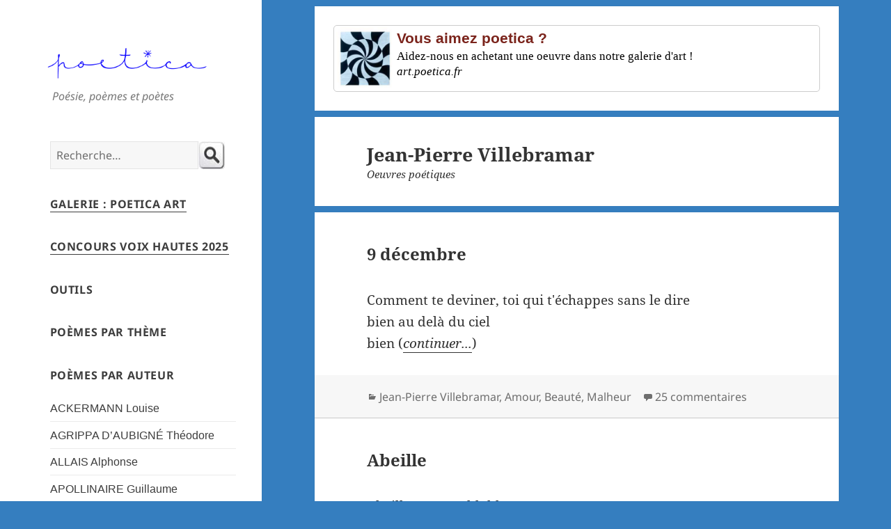

--- FILE ---
content_type: text/html; charset=UTF-8
request_url: https://www.poetica.fr/categories/villebramar/
body_size: 23841
content:
<!DOCTYPE html>
<html lang="fr-FR" class="no-js">
<head>
<meta charset="UTF-8">
<meta name="viewport" content="width=device-width">
<link rel="profile" href="http://gmpg.org/xfn/11">	
<!--[if lt IE 9]>
<script src="https://www.poetica.fr/wp-content/themes/twentyfifteen/js/html5.js"></script>
<![endif]-->
<script>
(function(html){html.className = html.className.replace(/\bno-js\b/,'js')})(document.documentElement);
//# sourceURL=twentyfifteen_javascript_detection
</script>
<meta name='robots' content='index, follow, max-image-preview:large, max-snippet:-1, max-video-preview:-1' />

	<title>Jean-Pierre Villebramar, poèmes et poésie - poetica.fr</title>
	<meta name="description" content="Une sélection de poèmes écrits par Jean Pierre Villebramar, poète contemporain français né en 1939 à Perpignan." />
	<link rel="canonical" href="https://www.poetica.fr/categories/villebramar/" />
	<link rel="next" href="https://www.poetica.fr/categories/villebramar/page/2/" />
	<script type="application/ld+json" class="yoast-schema-graph">{"@context":"https://schema.org","@graph":[{"@type":"CollectionPage","@id":"https://www.poetica.fr/categories/villebramar/","url":"https://www.poetica.fr/categories/villebramar/","name":"Jean-Pierre Villebramar, poèmes et poésie","isPartOf":{"@id":"https://www.poetica.fr/#website"},"description":"Une sélection de poèmes écrits par Jean Pierre Villebramar, poète contemporain français né en 1939 à Perpignan.","breadcrumb":{"@id":"https://www.poetica.fr/categories/villebramar/#breadcrumb"},"inLanguage":"fr-FR"},{"@type":"BreadcrumbList","@id":"https://www.poetica.fr/categories/villebramar/#breadcrumb","itemListElement":[{"@type":"ListItem","position":1,"name":"Accueil","item":"https://www.poetica.fr/"},{"@type":"ListItem","position":2,"name":"Jean-Pierre Villebramar"}]},{"@type":"WebSite","@id":"https://www.poetica.fr/#website","url":"https://www.poetica.fr/","name":"Poetica","description":"Poésie, poèmes et poètes","potentialAction":[{"@type":"SearchAction","target":{"@type":"EntryPoint","urlTemplate":"https://www.poetica.fr/?s={search_term_string}"},"query-input":{"@type":"PropertyValueSpecification","valueRequired":true,"valueName":"search_term_string"}}],"inLanguage":"fr-FR"}]}</script>


<style id='wp-img-auto-sizes-contain-inline-css'>
img:is([sizes=auto i],[sizes^="auto," i]){contain-intrinsic-size:3000px 1500px}
/*# sourceURL=wp-img-auto-sizes-contain-inline-css */
</style>
<style id='wp-emoji-styles-inline-css'>

	img.wp-smiley, img.emoji {
		display: inline !important;
		border: none !important;
		box-shadow: none !important;
		height: 1em !important;
		width: 1em !important;
		margin: 0 0.07em !important;
		vertical-align: -0.1em !important;
		background: none !important;
		padding: 0 !important;
	}
/*# sourceURL=wp-emoji-styles-inline-css */
</style>
<style id='wp-block-library-inline-css'>
:root{--wp-block-synced-color:#7a00df;--wp-block-synced-color--rgb:122,0,223;--wp-bound-block-color:var(--wp-block-synced-color);--wp-editor-canvas-background:#ddd;--wp-admin-theme-color:#007cba;--wp-admin-theme-color--rgb:0,124,186;--wp-admin-theme-color-darker-10:#006ba1;--wp-admin-theme-color-darker-10--rgb:0,107,160.5;--wp-admin-theme-color-darker-20:#005a87;--wp-admin-theme-color-darker-20--rgb:0,90,135;--wp-admin-border-width-focus:2px}@media (min-resolution:192dpi){:root{--wp-admin-border-width-focus:1.5px}}.wp-element-button{cursor:pointer}:root .has-very-light-gray-background-color{background-color:#eee}:root .has-very-dark-gray-background-color{background-color:#313131}:root .has-very-light-gray-color{color:#eee}:root .has-very-dark-gray-color{color:#313131}:root .has-vivid-green-cyan-to-vivid-cyan-blue-gradient-background{background:linear-gradient(135deg,#00d084,#0693e3)}:root .has-purple-crush-gradient-background{background:linear-gradient(135deg,#34e2e4,#4721fb 50%,#ab1dfe)}:root .has-hazy-dawn-gradient-background{background:linear-gradient(135deg,#faaca8,#dad0ec)}:root .has-subdued-olive-gradient-background{background:linear-gradient(135deg,#fafae1,#67a671)}:root .has-atomic-cream-gradient-background{background:linear-gradient(135deg,#fdd79a,#004a59)}:root .has-nightshade-gradient-background{background:linear-gradient(135deg,#330968,#31cdcf)}:root .has-midnight-gradient-background{background:linear-gradient(135deg,#020381,#2874fc)}:root{--wp--preset--font-size--normal:16px;--wp--preset--font-size--huge:42px}.has-regular-font-size{font-size:1em}.has-larger-font-size{font-size:2.625em}.has-normal-font-size{font-size:var(--wp--preset--font-size--normal)}.has-huge-font-size{font-size:var(--wp--preset--font-size--huge)}.has-text-align-center{text-align:center}.has-text-align-left{text-align:left}.has-text-align-right{text-align:right}.has-fit-text{white-space:nowrap!important}#end-resizable-editor-section{display:none}.aligncenter{clear:both}.items-justified-left{justify-content:flex-start}.items-justified-center{justify-content:center}.items-justified-right{justify-content:flex-end}.items-justified-space-between{justify-content:space-between}.screen-reader-text{border:0;clip-path:inset(50%);height:1px;margin:-1px;overflow:hidden;padding:0;position:absolute;width:1px;word-wrap:normal!important}.screen-reader-text:focus{background-color:#ddd;clip-path:none;color:#444;display:block;font-size:1em;height:auto;left:5px;line-height:normal;padding:15px 23px 14px;text-decoration:none;top:5px;width:auto;z-index:100000}html :where(.has-border-color){border-style:solid}html :where([style*=border-top-color]){border-top-style:solid}html :where([style*=border-right-color]){border-right-style:solid}html :where([style*=border-bottom-color]){border-bottom-style:solid}html :where([style*=border-left-color]){border-left-style:solid}html :where([style*=border-width]){border-style:solid}html :where([style*=border-top-width]){border-top-style:solid}html :where([style*=border-right-width]){border-right-style:solid}html :where([style*=border-bottom-width]){border-bottom-style:solid}html :where([style*=border-left-width]){border-left-style:solid}html :where(img[class*=wp-image-]){height:auto;max-width:100%}:where(figure){margin:0 0 1em}html :where(.is-position-sticky){--wp-admin--admin-bar--position-offset:var(--wp-admin--admin-bar--height,0px)}@media screen and (max-width:600px){html :where(.is-position-sticky){--wp-admin--admin-bar--position-offset:0px}}

/*# sourceURL=wp-block-library-inline-css */
</style><style id='global-styles-inline-css'>
:root{--wp--preset--aspect-ratio--square: 1;--wp--preset--aspect-ratio--4-3: 4/3;--wp--preset--aspect-ratio--3-4: 3/4;--wp--preset--aspect-ratio--3-2: 3/2;--wp--preset--aspect-ratio--2-3: 2/3;--wp--preset--aspect-ratio--16-9: 16/9;--wp--preset--aspect-ratio--9-16: 9/16;--wp--preset--color--black: #000000;--wp--preset--color--cyan-bluish-gray: #abb8c3;--wp--preset--color--white: #fff;--wp--preset--color--pale-pink: #f78da7;--wp--preset--color--vivid-red: #cf2e2e;--wp--preset--color--luminous-vivid-orange: #ff6900;--wp--preset--color--luminous-vivid-amber: #fcb900;--wp--preset--color--light-green-cyan: #7bdcb5;--wp--preset--color--vivid-green-cyan: #00d084;--wp--preset--color--pale-cyan-blue: #8ed1fc;--wp--preset--color--vivid-cyan-blue: #0693e3;--wp--preset--color--vivid-purple: #9b51e0;--wp--preset--color--dark-gray: #111;--wp--preset--color--light-gray: #f1f1f1;--wp--preset--color--yellow: #f4ca16;--wp--preset--color--dark-brown: #352712;--wp--preset--color--medium-pink: #e53b51;--wp--preset--color--light-pink: #ffe5d1;--wp--preset--color--dark-purple: #2e2256;--wp--preset--color--purple: #674970;--wp--preset--color--blue-gray: #22313f;--wp--preset--color--bright-blue: #55c3dc;--wp--preset--color--light-blue: #e9f2f9;--wp--preset--gradient--vivid-cyan-blue-to-vivid-purple: linear-gradient(135deg,rgb(6,147,227) 0%,rgb(155,81,224) 100%);--wp--preset--gradient--light-green-cyan-to-vivid-green-cyan: linear-gradient(135deg,rgb(122,220,180) 0%,rgb(0,208,130) 100%);--wp--preset--gradient--luminous-vivid-amber-to-luminous-vivid-orange: linear-gradient(135deg,rgb(252,185,0) 0%,rgb(255,105,0) 100%);--wp--preset--gradient--luminous-vivid-orange-to-vivid-red: linear-gradient(135deg,rgb(255,105,0) 0%,rgb(207,46,46) 100%);--wp--preset--gradient--very-light-gray-to-cyan-bluish-gray: linear-gradient(135deg,rgb(238,238,238) 0%,rgb(169,184,195) 100%);--wp--preset--gradient--cool-to-warm-spectrum: linear-gradient(135deg,rgb(74,234,220) 0%,rgb(151,120,209) 20%,rgb(207,42,186) 40%,rgb(238,44,130) 60%,rgb(251,105,98) 80%,rgb(254,248,76) 100%);--wp--preset--gradient--blush-light-purple: linear-gradient(135deg,rgb(255,206,236) 0%,rgb(152,150,240) 100%);--wp--preset--gradient--blush-bordeaux: linear-gradient(135deg,rgb(254,205,165) 0%,rgb(254,45,45) 50%,rgb(107,0,62) 100%);--wp--preset--gradient--luminous-dusk: linear-gradient(135deg,rgb(255,203,112) 0%,rgb(199,81,192) 50%,rgb(65,88,208) 100%);--wp--preset--gradient--pale-ocean: linear-gradient(135deg,rgb(255,245,203) 0%,rgb(182,227,212) 50%,rgb(51,167,181) 100%);--wp--preset--gradient--electric-grass: linear-gradient(135deg,rgb(202,248,128) 0%,rgb(113,206,126) 100%);--wp--preset--gradient--midnight: linear-gradient(135deg,rgb(2,3,129) 0%,rgb(40,116,252) 100%);--wp--preset--gradient--dark-gray-gradient-gradient: linear-gradient(90deg, rgba(17,17,17,1) 0%, rgba(42,42,42,1) 100%);--wp--preset--gradient--light-gray-gradient: linear-gradient(90deg, rgba(241,241,241,1) 0%, rgba(215,215,215,1) 100%);--wp--preset--gradient--white-gradient: linear-gradient(90deg, rgba(255,255,255,1) 0%, rgba(230,230,230,1) 100%);--wp--preset--gradient--yellow-gradient: linear-gradient(90deg, rgba(244,202,22,1) 0%, rgba(205,168,10,1) 100%);--wp--preset--gradient--dark-brown-gradient: linear-gradient(90deg, rgba(53,39,18,1) 0%, rgba(91,67,31,1) 100%);--wp--preset--gradient--medium-pink-gradient: linear-gradient(90deg, rgba(229,59,81,1) 0%, rgba(209,28,51,1) 100%);--wp--preset--gradient--light-pink-gradient: linear-gradient(90deg, rgba(255,229,209,1) 0%, rgba(255,200,158,1) 100%);--wp--preset--gradient--dark-purple-gradient: linear-gradient(90deg, rgba(46,34,86,1) 0%, rgba(66,48,123,1) 100%);--wp--preset--gradient--purple-gradient: linear-gradient(90deg, rgba(103,73,112,1) 0%, rgba(131,93,143,1) 100%);--wp--preset--gradient--blue-gray-gradient: linear-gradient(90deg, rgba(34,49,63,1) 0%, rgba(52,75,96,1) 100%);--wp--preset--gradient--bright-blue-gradient: linear-gradient(90deg, rgba(85,195,220,1) 0%, rgba(43,180,211,1) 100%);--wp--preset--gradient--light-blue-gradient: linear-gradient(90deg, rgba(233,242,249,1) 0%, rgba(193,218,238,1) 100%);--wp--preset--font-size--small: 13px;--wp--preset--font-size--medium: 20px;--wp--preset--font-size--large: 36px;--wp--preset--font-size--x-large: 42px;--wp--preset--spacing--20: 0.44rem;--wp--preset--spacing--30: 0.67rem;--wp--preset--spacing--40: 1rem;--wp--preset--spacing--50: 1.5rem;--wp--preset--spacing--60: 2.25rem;--wp--preset--spacing--70: 3.38rem;--wp--preset--spacing--80: 5.06rem;--wp--preset--shadow--natural: 6px 6px 9px rgba(0, 0, 0, 0.2);--wp--preset--shadow--deep: 12px 12px 50px rgba(0, 0, 0, 0.4);--wp--preset--shadow--sharp: 6px 6px 0px rgba(0, 0, 0, 0.2);--wp--preset--shadow--outlined: 6px 6px 0px -3px rgb(255, 255, 255), 6px 6px rgb(0, 0, 0);--wp--preset--shadow--crisp: 6px 6px 0px rgb(0, 0, 0);}:where(.is-layout-flex){gap: 0.5em;}:where(.is-layout-grid){gap: 0.5em;}body .is-layout-flex{display: flex;}.is-layout-flex{flex-wrap: wrap;align-items: center;}.is-layout-flex > :is(*, div){margin: 0;}body .is-layout-grid{display: grid;}.is-layout-grid > :is(*, div){margin: 0;}:where(.wp-block-columns.is-layout-flex){gap: 2em;}:where(.wp-block-columns.is-layout-grid){gap: 2em;}:where(.wp-block-post-template.is-layout-flex){gap: 1.25em;}:where(.wp-block-post-template.is-layout-grid){gap: 1.25em;}.has-black-color{color: var(--wp--preset--color--black) !important;}.has-cyan-bluish-gray-color{color: var(--wp--preset--color--cyan-bluish-gray) !important;}.has-white-color{color: var(--wp--preset--color--white) !important;}.has-pale-pink-color{color: var(--wp--preset--color--pale-pink) !important;}.has-vivid-red-color{color: var(--wp--preset--color--vivid-red) !important;}.has-luminous-vivid-orange-color{color: var(--wp--preset--color--luminous-vivid-orange) !important;}.has-luminous-vivid-amber-color{color: var(--wp--preset--color--luminous-vivid-amber) !important;}.has-light-green-cyan-color{color: var(--wp--preset--color--light-green-cyan) !important;}.has-vivid-green-cyan-color{color: var(--wp--preset--color--vivid-green-cyan) !important;}.has-pale-cyan-blue-color{color: var(--wp--preset--color--pale-cyan-blue) !important;}.has-vivid-cyan-blue-color{color: var(--wp--preset--color--vivid-cyan-blue) !important;}.has-vivid-purple-color{color: var(--wp--preset--color--vivid-purple) !important;}.has-black-background-color{background-color: var(--wp--preset--color--black) !important;}.has-cyan-bluish-gray-background-color{background-color: var(--wp--preset--color--cyan-bluish-gray) !important;}.has-white-background-color{background-color: var(--wp--preset--color--white) !important;}.has-pale-pink-background-color{background-color: var(--wp--preset--color--pale-pink) !important;}.has-vivid-red-background-color{background-color: var(--wp--preset--color--vivid-red) !important;}.has-luminous-vivid-orange-background-color{background-color: var(--wp--preset--color--luminous-vivid-orange) !important;}.has-luminous-vivid-amber-background-color{background-color: var(--wp--preset--color--luminous-vivid-amber) !important;}.has-light-green-cyan-background-color{background-color: var(--wp--preset--color--light-green-cyan) !important;}.has-vivid-green-cyan-background-color{background-color: var(--wp--preset--color--vivid-green-cyan) !important;}.has-pale-cyan-blue-background-color{background-color: var(--wp--preset--color--pale-cyan-blue) !important;}.has-vivid-cyan-blue-background-color{background-color: var(--wp--preset--color--vivid-cyan-blue) !important;}.has-vivid-purple-background-color{background-color: var(--wp--preset--color--vivid-purple) !important;}.has-black-border-color{border-color: var(--wp--preset--color--black) !important;}.has-cyan-bluish-gray-border-color{border-color: var(--wp--preset--color--cyan-bluish-gray) !important;}.has-white-border-color{border-color: var(--wp--preset--color--white) !important;}.has-pale-pink-border-color{border-color: var(--wp--preset--color--pale-pink) !important;}.has-vivid-red-border-color{border-color: var(--wp--preset--color--vivid-red) !important;}.has-luminous-vivid-orange-border-color{border-color: var(--wp--preset--color--luminous-vivid-orange) !important;}.has-luminous-vivid-amber-border-color{border-color: var(--wp--preset--color--luminous-vivid-amber) !important;}.has-light-green-cyan-border-color{border-color: var(--wp--preset--color--light-green-cyan) !important;}.has-vivid-green-cyan-border-color{border-color: var(--wp--preset--color--vivid-green-cyan) !important;}.has-pale-cyan-blue-border-color{border-color: var(--wp--preset--color--pale-cyan-blue) !important;}.has-vivid-cyan-blue-border-color{border-color: var(--wp--preset--color--vivid-cyan-blue) !important;}.has-vivid-purple-border-color{border-color: var(--wp--preset--color--vivid-purple) !important;}.has-vivid-cyan-blue-to-vivid-purple-gradient-background{background: var(--wp--preset--gradient--vivid-cyan-blue-to-vivid-purple) !important;}.has-light-green-cyan-to-vivid-green-cyan-gradient-background{background: var(--wp--preset--gradient--light-green-cyan-to-vivid-green-cyan) !important;}.has-luminous-vivid-amber-to-luminous-vivid-orange-gradient-background{background: var(--wp--preset--gradient--luminous-vivid-amber-to-luminous-vivid-orange) !important;}.has-luminous-vivid-orange-to-vivid-red-gradient-background{background: var(--wp--preset--gradient--luminous-vivid-orange-to-vivid-red) !important;}.has-very-light-gray-to-cyan-bluish-gray-gradient-background{background: var(--wp--preset--gradient--very-light-gray-to-cyan-bluish-gray) !important;}.has-cool-to-warm-spectrum-gradient-background{background: var(--wp--preset--gradient--cool-to-warm-spectrum) !important;}.has-blush-light-purple-gradient-background{background: var(--wp--preset--gradient--blush-light-purple) !important;}.has-blush-bordeaux-gradient-background{background: var(--wp--preset--gradient--blush-bordeaux) !important;}.has-luminous-dusk-gradient-background{background: var(--wp--preset--gradient--luminous-dusk) !important;}.has-pale-ocean-gradient-background{background: var(--wp--preset--gradient--pale-ocean) !important;}.has-electric-grass-gradient-background{background: var(--wp--preset--gradient--electric-grass) !important;}.has-midnight-gradient-background{background: var(--wp--preset--gradient--midnight) !important;}.has-small-font-size{font-size: var(--wp--preset--font-size--small) !important;}.has-medium-font-size{font-size: var(--wp--preset--font-size--medium) !important;}.has-large-font-size{font-size: var(--wp--preset--font-size--large) !important;}.has-x-large-font-size{font-size: var(--wp--preset--font-size--x-large) !important;}
/*# sourceURL=global-styles-inline-css */
</style>

<style id='classic-theme-styles-inline-css'>
/*! This file is auto-generated */
.wp-block-button__link{color:#fff;background-color:#32373c;border-radius:9999px;box-shadow:none;text-decoration:none;padding:calc(.667em + 2px) calc(1.333em + 2px);font-size:1.125em}.wp-block-file__button{background:#32373c;color:#fff;text-decoration:none}
/*# sourceURL=/wp-includes/css/classic-themes.min.css */
</style>
<link rel='stylesheet' id='twentyfifteen-fonts-css' href='https://www.poetica.fr/wp-content/themes/twentyfifteen/assets/fonts/noto-sans-plus-noto-serif-plus-inconsolata.css?ver=20230328' media='all' />
<link rel='stylesheet' id='genericons-css' href='https://www.poetica.fr/wp-content/themes/twentyfifteen/genericons/genericons.css?ver=20251101' media='all' />
<link rel='stylesheet' id='twentyfifteen-style-css' href='https://www.poetica.fr/wp-content/themes/t15poetica/style.css?ver=20251202' media='all' />
<style id='twentyfifteen-style-inline-css'>

		/* Custom Sidebar Text Color */
		.site-title a,
		.site-description,
		.secondary-toggle:before {
			color: #3d3d3d;
		}

		.site-title a:hover,
		.site-title a:focus {
			color: rgba( 61, 61, 61, 0.7);
		}

		.secondary-toggle {
			border-color: rgba( 61, 61, 61, 0.1);
		}

		.secondary-toggle:hover,
		.secondary-toggle:focus {
			border-color: rgba( 61, 61, 61, 0.3);
		}

		.site-title a {
			outline-color: rgba( 61, 61, 61, 0.3);
		}

		@media screen and (min-width: 59.6875em) {
			.secondary a,
			.dropdown-toggle:after,
			.widget-title,
			.widget blockquote cite,
			.widget blockquote small {
				color: #3d3d3d;
			}

			.widget button,
			.widget input[type="button"],
			.widget input[type="reset"],
			.widget input[type="submit"],
			.widget_calendar tbody a {
				background-color: #3d3d3d;
			}

			.textwidget a {
				border-color: #3d3d3d;
			}

			.secondary a:hover,
			.secondary a:focus,
			.main-navigation .menu-item-description,
			.widget,
			.widget blockquote,
			.widget .wp-caption-text,
			.widget .gallery-caption {
				color: rgba( 61, 61, 61, 0.7);
			}

			.widget button:hover,
			.widget button:focus,
			.widget input[type="button"]:hover,
			.widget input[type="button"]:focus,
			.widget input[type="reset"]:hover,
			.widget input[type="reset"]:focus,
			.widget input[type="submit"]:hover,
			.widget input[type="submit"]:focus,
			.widget_calendar tbody a:hover,
			.widget_calendar tbody a:focus {
				background-color: rgba( 61, 61, 61, 0.7);
			}

			.widget blockquote {
				border-color: rgba( 61, 61, 61, 0.7);
			}

			.main-navigation ul,
			.main-navigation li,
			.secondary-toggle,
			.widget input,
			.widget textarea,
			.widget table,
			.widget th,
			.widget td,
			.widget pre,
			.widget li,
			.widget_categories .children,
			.widget_nav_menu .sub-menu,
			.widget_pages .children,
			.widget abbr[title] {
				border-color: rgba( 61, 61, 61, 0.1);
			}

			.dropdown-toggle:hover,
			.dropdown-toggle:focus,
			.widget hr {
				background-color: rgba( 61, 61, 61, 0.1);
			}

			.widget input:focus,
			.widget textarea:focus {
				border-color: rgba( 61, 61, 61, 0.3);
			}

			.sidebar a:focus,
			.dropdown-toggle:focus {
				outline-color: rgba( 61, 61, 61, 0.3);
			}
		}
	
/*# sourceURL=twentyfifteen-style-inline-css */
</style>
<link rel='stylesheet' id='twentyfifteen-block-style-css' href='https://www.poetica.fr/wp-content/themes/twentyfifteen/css/blocks.css?ver=20240715' media='all' />
<script src="https://www.poetica.fr/wp-includes/js/jquery/jquery.min.js?ver=3.7.1" id="jquery-core-js"></script>
<script src="https://www.poetica.fr/wp-includes/js/jquery/jquery-migrate.min.js?ver=3.4.1" id="jquery-migrate-js"></script>
<script id="twentyfifteen-script-js-extra">
var screenReaderText = {"expand":"\u003Cspan class=\"screen-reader-text\"\u003Eouvrir le sous-menu\u003C/span\u003E","collapse":"\u003Cspan class=\"screen-reader-text\"\u003Efermer le sous-menu\u003C/span\u003E"};
//# sourceURL=twentyfifteen-script-js-extra
</script>
<script src="https://www.poetica.fr/wp-content/themes/twentyfifteen/js/functions.js?ver=20250729" id="twentyfifteen-script-js" defer data-wp-strategy="defer"></script>
<link rel="https://api.w.org/" href="https://www.poetica.fr/wp-json/" /><link rel="alternate" title="JSON" type="application/json" href="https://www.poetica.fr/wp-json/wp/v2/categories/156" /><link rel="EditURI" type="application/rsd+xml" title="RSD" href="https://www.poetica.fr/xmlrpc_007.php?rsd" />
<style id="custom-background-css">
body.custom-background { background-color: #357ebf; }
</style>
	<link rel="icon" href="https://www.poetica.fr/wp-content/uploads/2020/07/cropped-icon-poetica3-32x32.jpg" sizes="32x32" />
<link rel="icon" href="https://www.poetica.fr/wp-content/uploads/2020/07/cropped-icon-poetica3-192x192.jpg" sizes="192x192" />
<link rel="apple-touch-icon" href="https://www.poetica.fr/wp-content/uploads/2020/07/cropped-icon-poetica3-180x180.jpg" />
<meta name="msapplication-TileImage" content="https://www.poetica.fr/wp-content/uploads/2020/07/cropped-icon-poetica3-270x270.jpg" />
<meta property="og:title" content="Jean-Pierre Villebramar" />
<meta property="og:type" content="article" />
<meta property="og:image" content="https://www.poetica.fr/poetica-logo3.jpg" />	
<meta property="og:url" content="https://www.poetica.fr/categories/villebramar/" />
<meta property="og:site_name" content="poetica.fr" />
<meta property="og:description" content="Jean-Pierre Villebramar, poèmes et poésie" />
<meta property="fb:app_id" content="118842634794445" />
<link rel="icon" type="image/png" sizes="32x32" href="https://www.poetica.fr/favicon-32x32.png">

<script>
    function checkValues() {
        searchBox = document.getElementById("s");	
        return searchBox.value.trim() != ""; // true will allow submission and false will prevent it
    }
</script>

<script>
<!--
function getCookie(name)
{
var re = new RegExp(name + "=([^;]+)");
var value = re.exec(document.cookie);
return (value != null) ? unescape(value[1]) : null;
}
function togglediv(sDiv) {
var ele = document.getElementById(sDiv);	
if(ele.style.display == "block") {
ele.style.display = "none";
createCookie(sDiv,"none",30);		
}
else {
ele.style.display = "block";
createCookie(sDiv,"block",30);	
}}

function addmenuids() {
document.querySelector('nav.menu-poemes-par-theme-container').id = 'menu-poemes-par-theme-container';
document.querySelector('nav.menu-poemes-par-auteur-container').id = 'menu-poemes-par-auteur-container';
document.querySelector('nav.menu-outils-container').id = 'menu-outils-container';
var ele = document.getElementById('menu-poemes-par-theme-container');
if (getCookie("menu-poemes-par-theme-container") == "block") {
ele.style.display = "block";
}else{
ele.style.display = "none";
}
ele = document.getElementById('menu-poemes-par-auteur-container');
if (getCookie("menu-poemes-par-auteur-container") == "none") {
ele.style.display = "none";
}else{
ele.style.display = "block";
}
ele = document.getElementById('menu-outils-container');
if (getCookie("menu-outils-container") == "block") {
ele.style.display = "block";
}else{
ele.style.display = "none";
}
var elements = document.getElementsByClassName('widget-title-link');
for (var i = 0; i < elements.length; i++){
if (i == 0) {
elements[i].setAttribute('href', "javascript:togglediv('menu-outils-container')");
}else if (i == 1) {
elements[i].setAttribute('href', "javascript:togglediv('menu-poemes-par-theme-container')");
}else if (i == 2) {
elements[i].setAttribute('href', "javascript:togglediv('menu-poemes-par-auteur-container')");
}}}

function createCookie(name,value,days) {
if (days) {
var date = new Date();
date.setTime(date.getTime()+(days*24*60*60*1000));
var expires = "; expires="+date.toGMTString();
}
else var expires = "";
document.cookie = name+"="+value+expires+"; path=/";
}
// -->
</script>
<script>
<!--
function ct(sURL){if(document.images){(new Image()).src='https://www.poetica.fr/ox/ot.php?t=' + sURL + '&s=0';}return true;}

//-->
</script>	
	
</head>
<body class="archive category category-villebramar category-156 custom-background wp-embed-responsive wp-theme-twentyfifteen wp-child-theme-t15poetica" onload="addmenuids()">

<div id="page" class="hfeed site">
<a class="skip-link screen-reader-text" href="#content">Aller au contenu</a>
<div id="sidebar" class="sidebar">
<header id="masthead" class="site-header">
<div class="site-branding">
<div id="site-logo">
<p class="site-title" style="margin-left:-10px;padding:0px;"><a href="https://www.poetica.fr/" rel="home">
<img width="256" height="60" id="poetica-logo" class="imgnopad" src="https://www.poetica.fr/logo-poetica.png" alt="Poetica"/>
</a></p>
</div><!-- .site-logo -->
<p class="site-description" style="font-style:italic;margin-left:0px;">Poésie, poèmes et poètes</p>
<button class="secondary-toggle">Menu et widgets</button>
</div><!-- .site-branding -->
</header><!-- .site-header -->
	<div id="secondary" class="secondary">

		
		
					<div id="widget-area" class="widget-area" role="complementary">
				<aside id="search-2" class="widget widget_search"><form onsubmit="return checkValues();" role="search" method="get" id="searchform" class="searchform" action="https://www.poetica.fr/" >
    <div style="display:flex;"><label class="screen-reader-text" for="s">Search for:</label>
    <input placeholder="Recherche&hellip;" style="width:80%;margin-right:0px;padding-right:0px;vertical-align:text-top;" type="text" value="" name="s" id="s" />
    <input style="margin-left:0px;padding-left:0px;vertical-align:text-top;border: 0;" type="image" id="searchsubmit" name="submit" src="/search.jpg" alt="Rechercher" />
    </div>
    </form></aside><aside id="custom_html-2" class="widget_text widget widget_custom_html"><div class="textwidget custom-html-widget"><h2 class="widget-title"><a href="https://art.poetica.fr/">Galerie&nbsp;: Poetica Art</a></h2></div></aside><aside id="custom_html-4" class="widget_text widget widget_custom_html"><div class="textwidget custom-html-widget"><h2 class="widget-title"><a href="https://www.poetica.fr/concours-poesie-voix-hautes-2025/">Concours Voix Hautes 2025</a></h2></div></aside><aside id="nav_menu-4" class="widget widget_nav_menu"><h2 class="widget-title"><a href="#" class="widget-title-link">Outils</a></h2><nav class="menu-outils-container" aria-label="Outils"><ul id="menu-outils" class="menu"><li id="menu-item-7152" class="menu-item menu-item-type-post_type menu-item-object-page menu-item-7152"><a href="https://www.poetica.fr/compteur-de-mots/">Compteur de mots</a></li>
</ul></nav></aside><aside id="nav_menu-2" class="widget widget_nav_menu"><h2 class="widget-title"><a href="#" class="widget-title-link">Poèmes par thème</a></h2><nav class="menu-poemes-par-theme-container" aria-label="Poèmes par thème"><ul id="menu-poemes-par-theme" class="menu"><li id="menu-item-2322" class="menu-item menu-item-type-taxonomy menu-item-object-category menu-item-2322"><a href="https://www.poetica.fr/categories/amitie/">Amitié</a></li>
<li id="menu-item-2323" class="menu-item menu-item-type-taxonomy menu-item-object-category menu-item-2323"><a href="https://www.poetica.fr/categories/amour/">Amour</a></li>
<li id="menu-item-2324" class="menu-item menu-item-type-taxonomy menu-item-object-category menu-item-2324"><a href="https://www.poetica.fr/categories/angoisse/">Angoisse</a></li>
<li id="menu-item-2325" class="menu-item menu-item-type-taxonomy menu-item-object-category menu-item-2325"><a href="https://www.poetica.fr/categories/animaux/">Animaux</a></li>
<li id="menu-item-2326" class="menu-item menu-item-type-taxonomy menu-item-object-category menu-item-2326"><a href="https://www.poetica.fr/categories/authenticite/">Authenticité</a></li>
<li id="menu-item-2327" class="menu-item menu-item-type-taxonomy menu-item-object-category menu-item-2327"><a href="https://www.poetica.fr/categories/automne/">Automne</a></li>
<li id="menu-item-2328" class="menu-item menu-item-type-taxonomy menu-item-object-category menu-item-2328"><a href="https://www.poetica.fr/categories/avarice/">Avarice</a></li>
<li id="menu-item-2329" class="menu-item menu-item-type-taxonomy menu-item-object-category menu-item-2329"><a href="https://www.poetica.fr/categories/beaute/">Beauté</a></li>
<li id="menu-item-2330" class="menu-item menu-item-type-taxonomy menu-item-object-category menu-item-2330"><a href="https://www.poetica.fr/categories/bonheur/">Bonheur</a></li>
<li id="menu-item-2331" class="menu-item menu-item-type-taxonomy menu-item-object-category menu-item-2331"><a href="https://www.poetica.fr/categories/campagne/">Campagne</a></li>
<li id="menu-item-2332" class="menu-item menu-item-type-taxonomy menu-item-object-category menu-item-2332"><a href="https://www.poetica.fr/categories/carpe-diem/">Carpe diem</a></li>
<li id="menu-item-2333" class="menu-item menu-item-type-taxonomy menu-item-object-category menu-item-2333"><a href="https://www.poetica.fr/categories/chaos/">Chaos</a></li>
<li id="menu-item-2334" class="menu-item menu-item-type-taxonomy menu-item-object-category menu-item-2334"><a href="https://www.poetica.fr/categories/condition-humaine/">Condition humaine</a></li>
<li id="menu-item-2335" class="menu-item menu-item-type-taxonomy menu-item-object-category menu-item-2335"><a href="https://www.poetica.fr/categories/creativite/">Créativité</a></li>
<li id="menu-item-2336" class="menu-item menu-item-type-taxonomy menu-item-object-category menu-item-2336"><a href="https://www.poetica.fr/categories/desespoir/">Désespoir</a></li>
<li id="menu-item-2337" class="menu-item menu-item-type-taxonomy menu-item-object-category menu-item-2337"><a href="https://www.poetica.fr/categories/desir/">Désir</a></li>
<li id="menu-item-2338" class="menu-item menu-item-type-taxonomy menu-item-object-category menu-item-2338"><a href="https://www.poetica.fr/categories/erotique/">Erotique</a></li>
<li id="menu-item-2339" class="menu-item menu-item-type-taxonomy menu-item-object-category menu-item-2339"><a href="https://www.poetica.fr/categories/esperance/">Espérance</a></li>
<li id="menu-item-2340" class="menu-item menu-item-type-taxonomy menu-item-object-category menu-item-2340"><a href="https://www.poetica.fr/categories/ete/">Eté</a></li>
<li id="menu-item-2863" class="menu-item menu-item-type-taxonomy menu-item-object-category menu-item-2863"><a href="https://www.poetica.fr/categories/famille/">Famille</a></li>
<li id="menu-item-2348" class="menu-item menu-item-type-taxonomy menu-item-object-category menu-item-2348"><a href="https://www.poetica.fr/categories/femme/">Femme</a></li>
<li id="menu-item-2341" class="menu-item menu-item-type-taxonomy menu-item-object-category menu-item-2341"><a href="https://www.poetica.fr/categories/guerre/">Guerre</a></li>
<li id="menu-item-2343" class="menu-item menu-item-type-taxonomy menu-item-object-category menu-item-2343"><a href="https://www.poetica.fr/categories/haine/">Haine</a></li>
<li id="menu-item-2344" class="menu-item menu-item-type-taxonomy menu-item-object-category menu-item-2344"><a href="https://www.poetica.fr/categories/hiver/">Hiver</a></li>
<li id="menu-item-2345" class="menu-item menu-item-type-taxonomy menu-item-object-category menu-item-2345"><a href="https://www.poetica.fr/categories/imaginaire/">Imaginaire</a></li>
<li id="menu-item-2346" class="menu-item menu-item-type-taxonomy menu-item-object-category menu-item-2346"><a href="https://www.poetica.fr/categories/ivresse/">Ivresse</a></li>
<li id="menu-item-2347" class="menu-item menu-item-type-taxonomy menu-item-object-category menu-item-2347"><a href="https://www.poetica.fr/categories/jeunesse/">Jeunesse</a></li>
<li id="menu-item-2350" class="menu-item menu-item-type-taxonomy menu-item-object-category menu-item-2350"><a href="https://www.poetica.fr/categories/liberte/">Liberté</a></li>
<li id="menu-item-2351" class="menu-item menu-item-type-taxonomy menu-item-object-category menu-item-2351"><a href="https://www.poetica.fr/categories/lieux/">Lieux</a></li>
<li id="menu-item-2864" class="menu-item menu-item-type-taxonomy menu-item-object-category menu-item-2864"><a href="https://www.poetica.fr/categories/maladie/">Maladie</a></li>
<li id="menu-item-2352" class="menu-item menu-item-type-taxonomy menu-item-object-category menu-item-2352"><a href="https://www.poetica.fr/categories/malheur/">Malheur</a></li>
<li id="menu-item-2353" class="menu-item menu-item-type-taxonomy menu-item-object-category menu-item-2353"><a href="https://www.poetica.fr/categories/mensonge/">Mensonge</a></li>
<li id="menu-item-2354" class="menu-item menu-item-type-taxonomy menu-item-object-category menu-item-2354"><a href="https://www.poetica.fr/categories/mer/">Mer</a></li>
<li id="menu-item-2355" class="menu-item menu-item-type-taxonomy menu-item-object-category menu-item-2355"><a href="https://www.poetica.fr/categories/mort/">Mort</a></li>
<li id="menu-item-4560" class="menu-item menu-item-type-taxonomy menu-item-object-category menu-item-4560"><a href="https://www.poetica.fr/categories/musique/">Musique</a></li>
<li id="menu-item-2356" class="menu-item menu-item-type-taxonomy menu-item-object-category menu-item-2356"><a href="https://www.poetica.fr/categories/nature/">Nature</a></li>
<li id="menu-item-2357" class="menu-item menu-item-type-taxonomy menu-item-object-category menu-item-2357"><a href="https://www.poetica.fr/categories/nostalgie/">Nostalgie</a></li>
<li id="menu-item-2358" class="menu-item menu-item-type-taxonomy menu-item-object-category menu-item-2358"><a href="https://www.poetica.fr/categories/nourriture/">Nourriture</a></li>
<li id="menu-item-2359" class="menu-item menu-item-type-taxonomy menu-item-object-category menu-item-2359"><a href="https://www.poetica.fr/categories/objets/">Objets</a></li>
<li id="menu-item-2360" class="menu-item menu-item-type-taxonomy menu-item-object-category menu-item-2360"><a href="https://www.poetica.fr/categories/paix/">Paix</a></li>
<li id="menu-item-2361" class="menu-item menu-item-type-taxonomy menu-item-object-category menu-item-2361"><a href="https://www.poetica.fr/categories/paresse/">Paresse</a></li>
<li id="menu-item-2362" class="menu-item menu-item-type-taxonomy menu-item-object-category menu-item-2362"><a href="https://www.poetica.fr/categories/passion/">Passion</a></li>
<li id="menu-item-2363" class="menu-item menu-item-type-taxonomy menu-item-object-category menu-item-2363"><a href="https://www.poetica.fr/categories/patrie/">Patrie</a></li>
<li id="menu-item-2349" class="menu-item menu-item-type-taxonomy menu-item-object-category menu-item-2349"><a href="https://www.poetica.fr/categories/poete/">Poète</a></li>
<li id="menu-item-2364" class="menu-item menu-item-type-taxonomy menu-item-object-category menu-item-2364"><a href="https://www.poetica.fr/categories/politique/">Politique</a></li>
<li id="menu-item-2365" class="menu-item menu-item-type-taxonomy menu-item-object-category menu-item-2365"><a href="https://www.poetica.fr/categories/printemps/">Printemps</a></li>
<li id="menu-item-2366" class="menu-item menu-item-type-taxonomy menu-item-object-category menu-item-2366"><a href="https://www.poetica.fr/categories/religion/">Religion</a></li>
<li id="menu-item-2367" class="menu-item menu-item-type-taxonomy menu-item-object-category menu-item-2367"><a href="https://www.poetica.fr/categories/sensualite/">Sensualité</a></li>
<li id="menu-item-5132" class="menu-item menu-item-type-taxonomy menu-item-object-category menu-item-5132"><a href="https://www.poetica.fr/categories/solidarite/">Solidarité</a></li>
<li id="menu-item-2368" class="menu-item menu-item-type-taxonomy menu-item-object-category menu-item-2368"><a href="https://www.poetica.fr/categories/solitude/">Solitude</a></li>
<li id="menu-item-2370" class="menu-item menu-item-type-taxonomy menu-item-object-category menu-item-2370"><a href="https://www.poetica.fr/categories/survie/">Survie</a></li>
<li id="menu-item-2422" class="menu-item menu-item-type-taxonomy menu-item-object-category menu-item-2422"><a href="https://www.poetica.fr/categories/temps/">Temps qui passe</a></li>
<li id="menu-item-2371" class="menu-item menu-item-type-taxonomy menu-item-object-category menu-item-2371"><a href="https://www.poetica.fr/categories/trahison/">Trahison</a></li>
<li id="menu-item-2372" class="menu-item menu-item-type-taxonomy menu-item-object-category menu-item-2372"><a href="https://www.poetica.fr/categories/travail/">Travail</a></li>
<li id="menu-item-2373" class="menu-item menu-item-type-taxonomy menu-item-object-category menu-item-2373"><a href="https://www.poetica.fr/categories/tristesse/">Tristesse</a></li>
<li id="menu-item-2374" class="menu-item menu-item-type-taxonomy menu-item-object-category menu-item-2374"><a href="https://www.poetica.fr/categories/vieillesse/">Vieillesse</a></li>
<li id="menu-item-3557" class="menu-item menu-item-type-taxonomy menu-item-object-category menu-item-3557"><a href="https://www.poetica.fr/categories/ville/">Ville</a></li>
<li id="menu-item-2376" class="menu-item menu-item-type-taxonomy menu-item-object-category menu-item-2376"><a href="https://www.poetica.fr/categories/vin/">Vin</a></li>
<li id="menu-item-2377" class="menu-item menu-item-type-taxonomy menu-item-object-category menu-item-2377"><a href="https://www.poetica.fr/categories/voyage/">Voyage</a></li>
<li id="menu-item-3719" class="menu-item menu-item-type-post_type menu-item-object-page menu-item-3719"><a href="https://www.poetica.fr/formes-poetiques/">Formes poétiques&#8230;</a></li>
</ul></nav></aside><aside id="nav_menu-3" class="widget widget_nav_menu"><h2 class="widget-title"><a href="#" class="widget-title-link">Poèmes par auteur</a></h2><nav class="menu-poemes-par-auteur-container" aria-label="Poèmes par auteur"><ul id="menu-poemes-par-auteur" class="menu"><li id="menu-item-2291" class="menu-item menu-item-type-taxonomy menu-item-object-category menu-item-2291"><a href="https://www.poetica.fr/categories/louise-ackermann/">ACKERMANN Louise</a></li>
<li id="menu-item-2311" class="menu-item menu-item-type-taxonomy menu-item-object-category menu-item-2311"><a href="https://www.poetica.fr/categories/theodore-agrippa-aubigne/">AGRIPPA D&rsquo;AUBIGNÉ Théodore</a></li>
<li id="menu-item-2242" class="menu-item menu-item-type-taxonomy menu-item-object-category menu-item-2242"><a href="https://www.poetica.fr/categories/alphonse-allais/">ALLAIS Alphonse</a></li>
<li id="menu-item-2276" class="menu-item menu-item-type-taxonomy menu-item-object-category menu-item-2276"><a href="https://www.poetica.fr/categories/guillaume-apollinaire/">APOLLINAIRE Guillaume</a></li>
<li id="menu-item-2704" class="menu-item menu-item-type-taxonomy menu-item-object-category menu-item-2704"><a href="https://www.poetica.fr/categories/louis-aragon/">ARAGON Louis</a></li>
<li id="menu-item-2247" class="menu-item menu-item-type-taxonomy menu-item-object-category menu-item-2247"><a href="https://www.poetica.fr/categories/antonin-artaud/">ARTAUD Antonin</a></li>
<li id="menu-item-2267" class="menu-item menu-item-type-taxonomy menu-item-object-category menu-item-2267"><a href="https://www.poetica.fr/categories/felix-arvers/">ARVERS Félix</a></li>
<li id="menu-item-2312" class="menu-item menu-item-type-taxonomy menu-item-object-category menu-item-2312"><a href="https://www.poetica.fr/categories/theodore-de-banville/">BANVILLE (de) Théodore</a></li>
<li id="menu-item-2253" class="menu-item menu-item-type-taxonomy menu-item-object-category menu-item-2253"><a href="https://www.poetica.fr/categories/charles-baudelaire/">BAUDELAIRE Charles</a></li>
<li id="menu-item-2296" class="menu-item menu-item-type-taxonomy menu-item-object-category menu-item-2296"><a href="https://www.poetica.fr/categories/neree-beauchemin/">BEAUCHEMIN Nérée</a></li>
<li id="menu-item-2284" class="menu-item menu-item-type-taxonomy menu-item-object-category menu-item-2284"><a href="https://www.poetica.fr/categories/joachim-du-bellay/">BELLAY (du) Joachim</a></li>
<li id="menu-item-2545" class="menu-item menu-item-type-taxonomy menu-item-object-category menu-item-2545"><a href="https://www.poetica.fr/categories/nadia-ben-slima/">BEN SLIMA Nadia</a></li>
<li id="menu-item-8624" class="menu-item menu-item-type-taxonomy menu-item-object-category menu-item-8624"><a href="https://www.poetica.fr/categories/adrien-benistant/">BENISTANT Adrien</a></li>
<li id="menu-item-2306" class="menu-item menu-item-type-taxonomy menu-item-object-category menu-item-2306"><a href="https://www.poetica.fr/categories/rhita-benjelloun/">BENJELLOUN Rhita</a></li>
<li id="menu-item-2297" class="menu-item menu-item-type-taxonomy menu-item-object-category menu-item-2297"><a href="https://www.poetica.fr/categories/nicolas-boileau/">BOILEAU Nicolas</a></li>
<li id="menu-item-6646" class="menu-item menu-item-type-taxonomy menu-item-object-category menu-item-6646"><a href="https://www.poetica.fr/categories/christophe-bregaint/">BREGAINT Christophe</a></li>
<li id="menu-item-2655" class="menu-item menu-item-type-taxonomy menu-item-object-category menu-item-2655"><a href="https://www.poetica.fr/categories/jules-breton/">BRETON Jules</a></li>
<li id="menu-item-2930" class="menu-item menu-item-type-taxonomy menu-item-object-category menu-item-2930"><a href="https://www.poetica.fr/categories/isabelle-callis-sabot/">CALLIS-SABOT Isabelle</a></li>
<li id="menu-item-8554" class="menu-item menu-item-type-taxonomy menu-item-object-category menu-item-8554"><a href="https://www.poetica.fr/categories/muriele-camac/">CAMAC Murièle</a></li>
<li id="menu-item-2701" class="menu-item menu-item-type-taxonomy menu-item-object-category menu-item-2701"><a href="https://www.poetica.fr/categories/blaise-cendrars/">CENDRARS Blaise</a></li>
<li id="menu-item-3911" class="menu-item menu-item-type-taxonomy menu-item-object-category menu-item-3911"><a href="https://www.poetica.fr/categories/thomas-chaline/">CHALINE Thomas</a></li>
<li id="menu-item-8539" class="menu-item menu-item-type-taxonomy menu-item-object-category menu-item-8539"><a href="https://www.poetica.fr/categories/jean-marc-chanel/">CHANEL Jean-Marc</a></li>
<li id="menu-item-2271" class="menu-item menu-item-type-taxonomy menu-item-object-category menu-item-2271"><a href="https://www.poetica.fr/categories/francois-rene-de-chateaubriand/">CHATEAUBRIAND (de) François-René</a></li>
<li id="menu-item-2245" class="menu-item menu-item-type-taxonomy menu-item-object-category menu-item-2245"><a href="https://www.poetica.fr/categories/andree-chedid/">CHEDID Andrée</a></li>
<li id="menu-item-2244" class="menu-item menu-item-type-taxonomy menu-item-object-category menu-item-2244"><a href="https://www.poetica.fr/categories/andre-chenier/">CHENIER André</a></li>
<li id="menu-item-2270" class="menu-item menu-item-type-taxonomy menu-item-object-category menu-item-2270"><a href="https://www.poetica.fr/categories/francois-coppee/">COPPÉE François</a></li>
<li id="menu-item-2315" class="menu-item menu-item-type-taxonomy menu-item-object-category menu-item-2315"><a href="https://www.poetica.fr/categories/tristan-corbiere/">CORBIÈRE Tristan</a></li>
<li id="menu-item-2301" class="menu-item menu-item-type-taxonomy menu-item-object-category menu-item-2301"><a href="https://www.poetica.fr/categories/pierre-corneille/">CORNEILLE Pierre</a></li>
<li id="menu-item-2272" class="menu-item menu-item-type-taxonomy menu-item-object-category menu-item-2272"><a href="https://www.poetica.fr/categories/gaston-coute/">COUTÉ Gaston</a></li>
<li id="menu-item-2254" class="menu-item menu-item-type-taxonomy menu-item-object-category menu-item-2254"><a href="https://www.poetica.fr/categories/charles-cros/">CROS Charles</a></li>
<li id="menu-item-5788" class="menu-item menu-item-type-taxonomy menu-item-object-category menu-item-5788"><a href="https://www.poetica.fr/categories/alphonse-daudet/">DAUDET Alphonse</a></li>
<li id="menu-item-2504" class="menu-item menu-item-type-taxonomy menu-item-object-category menu-item-2504"><a href="https://www.poetica.fr/categories/sandrine-davin/">DAVIN Sandrine</a></li>
<li id="menu-item-8325" class="menu-item menu-item-type-taxonomy menu-item-object-category menu-item-8325"><a href="https://www.poetica.fr/categories/lucie-delarue-mardrus/">DELARUE-MARDRUS Lucie</a></li>
<li id="menu-item-2252" class="menu-item menu-item-type-taxonomy menu-item-object-category menu-item-2252"><a href="https://www.poetica.fr/categories/casimir-delavigne/">DELAVIGNE Casimir</a></li>
<li id="menu-item-2286" class="menu-item menu-item-type-taxonomy menu-item-object-category menu-item-2286"><a href="https://www.poetica.fr/categories/jules-delavigne/">DELAVIGNE Jules</a></li>
<li id="menu-item-8071" class="menu-item menu-item-type-taxonomy menu-item-object-category menu-item-8071"><a href="https://www.poetica.fr/categories/benjamin-delmont/">DELMONT Benjamin</a></li>
<li id="menu-item-2293" class="menu-item menu-item-type-taxonomy menu-item-object-category menu-item-2293"><a href="https://www.poetica.fr/categories/marceline-desbordes-valmore/">DESBORDES-VALMORE Marceline</a></li>
<li id="menu-item-7933" class="menu-item menu-item-type-taxonomy menu-item-object-category menu-item-7933"><a href="https://www.poetica.fr/categories/susy-desrosiers/">DESROSIERS Susy</a></li>
<li id="menu-item-2283" class="menu-item menu-item-type-taxonomy menu-item-object-category menu-item-2283"><a href="https://www.poetica.fr/categories/jean-charles-dorge/">DORGE Jean-Charles</a></li>
<li id="menu-item-2256" class="menu-item menu-item-type-taxonomy menu-item-object-category menu-item-2256"><a href="https://www.poetica.fr/categories/chloe-douglas/">DOUGLAS Chloe</a></li>
<li id="menu-item-3604" class="menu-item menu-item-type-taxonomy menu-item-object-category menu-item-3604"><a href="https://www.poetica.fr/categories/adelaide-dufrenoy/">DUFRENOY Adélaïde</a></li>
<li id="menu-item-2295" class="menu-item menu-item-type-taxonomy menu-item-object-category menu-item-2295"><a href="https://www.poetica.fr/categories/max-elskamp/">ELSKAMP Max</a></li>
<li id="menu-item-2298" class="menu-item menu-item-type-taxonomy menu-item-object-category menu-item-2298"><a href="https://www.poetica.fr/categories/paul-eluard/">ELUARD Paul</a></li>
<li id="menu-item-2617" class="menu-item menu-item-type-taxonomy menu-item-object-category menu-item-2617"><a href="https://www.poetica.fr/categories/francois-fabie/">FABIÉ François</a></li>
<li id="menu-item-8398" class="menu-item menu-item-type-taxonomy menu-item-object-category menu-item-8398"><a href="https://www.poetica.fr/categories/luc-fayard/">FAYARD Luc</a></li>
<li id="menu-item-3093" class="menu-item menu-item-type-taxonomy menu-item-object-category menu-item-3093"><a href="https://www.poetica.fr/categories/georges-fourest/">FOUREST Georges</a></li>
<li id="menu-item-2313" class="menu-item menu-item-type-taxonomy menu-item-object-category menu-item-2313"><a href="https://www.poetica.fr/categories/theophile-gautier/">GAUTIER Théophile</a></li>
<li id="menu-item-2260" class="menu-item menu-item-type-taxonomy menu-item-object-category menu-item-2260"><a href="https://www.poetica.fr/categories/edgar-georges/">GEORGES Edgar</a></li>
<li id="menu-item-2264" class="menu-item menu-item-type-taxonomy menu-item-object-category menu-item-2264"><a href="https://www.poetica.fr/categories/esther-granek/">GRANEK Esther</a></li>
<li id="menu-item-2285" class="menu-item menu-item-type-taxonomy menu-item-object-category menu-item-2285"><a href="https://www.poetica.fr/categories/jose-maria-de-heredia/">HEREDIA (de) José-Maria</a></li>
<li id="menu-item-2316" class="menu-item menu-item-type-taxonomy menu-item-object-category menu-item-2316"><a href="https://www.poetica.fr/categories/victor-hugo/">HUGO Victor</a></li>
<li id="menu-item-4554" class="menu-item menu-item-type-taxonomy menu-item-object-category menu-item-4554"><a href="https://www.poetica.fr/categories/max-jacob/">JACOB Max</a></li>
<li id="menu-item-7454" class="menu-item menu-item-type-taxonomy menu-item-object-category menu-item-7454"><a href="https://www.poetica.fr/categories/francis-jammes/">JAMMES Francis</a></li>
<li id="menu-item-4553" class="menu-item menu-item-type-taxonomy menu-item-object-category menu-item-4553"><a href="https://www.poetica.fr/categories/alfred-jarry/">JARRY Alfred</a></li>
<li id="menu-item-7989" class="menu-item menu-item-type-taxonomy menu-item-object-category menu-item-7989"><a href="https://www.poetica.fr/categories/ephraim-jouy/">JOUY Ephraïm</a></li>
<li id="menu-item-2294" class="menu-item menu-item-type-taxonomy menu-item-object-category menu-item-2294"><a href="https://www.poetica.fr/categories/marie-krysinska/">KRYSINSKA Marie</a></li>
<li id="menu-item-2280" class="menu-item menu-item-type-taxonomy menu-item-object-category menu-item-2280"><a href="https://www.poetica.fr/categories/jean-de-la-fontaine/">LA FONTAINE (de) Jean</a></li>
<li id="menu-item-3886" class="menu-item menu-item-type-taxonomy menu-item-object-category menu-item-3886"><a href="https://www.poetica.fr/categories/louise-labe/">LABÉ Louise</a></li>
<li id="menu-item-2249" class="menu-item menu-item-type-taxonomy menu-item-object-category menu-item-2249"><a href="https://www.poetica.fr/categories/auguste-lacaussade/">LACAUSSADE Auguste</a></li>
<li id="menu-item-6788" class="menu-item menu-item-type-taxonomy menu-item-object-category menu-item-6788"><a href="https://www.poetica.fr/categories/guillaume-de-lacoste-lareymondie/">LACOSTE LAREYMONDIE (de) Guillaume</a></li>
<li id="menu-item-2287" class="menu-item menu-item-type-taxonomy menu-item-object-category menu-item-2287"><a href="https://www.poetica.fr/categories/jules-laforgue/">LAFORGUE Jules</a></li>
<li id="menu-item-2243" class="menu-item menu-item-type-taxonomy menu-item-object-category menu-item-2243"><a href="https://www.poetica.fr/categories/alphonse-de-lamartine/">LAMARTINE (de) Alphonse</a></li>
<li id="menu-item-6837" class="menu-item menu-item-type-taxonomy menu-item-object-category menu-item-6837"><a href="https://www.poetica.fr/categories/christine-larrieu/">LARRIEU Christine</a></li>
<li id="menu-item-2255" class="menu-item menu-item-type-taxonomy menu-item-object-category menu-item-2255"><a href="https://www.poetica.fr/categories/charles-leconte-de-lisle/">LECONTE DE LISLE Charles</a></li>
<li id="menu-item-5165" class="menu-item menu-item-type-taxonomy menu-item-object-category menu-item-5165"><a href="https://www.poetica.fr/categories/alix-lerman-enriquez/">LERMAN ENRIQUEZ Alix</a></li>
<li id="menu-item-2278" class="menu-item menu-item-type-taxonomy menu-item-object-category menu-item-2278"><a href="https://www.poetica.fr/categories/isaac-lerutan/">LERUTAN Isaac</a></li>
<li id="menu-item-7728" class="menu-item menu-item-type-taxonomy menu-item-object-category menu-item-7728"><a href="https://www.poetica.fr/categories/claude-luezior/">LUEZIOR Claude</a></li>
<li id="menu-item-2309" class="menu-item menu-item-type-taxonomy menu-item-object-category menu-item-2309"><a href="https://www.poetica.fr/categories/stephane-mallarme/">MALLARMÉ Stéphane</a></li>
<li id="menu-item-4465" class="menu-item menu-item-type-taxonomy menu-item-object-category menu-item-4465"><a href="https://www.poetica.fr/categories/jerome-matin/">MATIN Jérôme</a></li>
<li id="menu-item-7040" class="menu-item menu-item-type-taxonomy menu-item-object-category menu-item-7040"><a href="https://www.poetica.fr/categories/edouard-maunick/">MAUNICK Edouard J.</a></li>
<li id="menu-item-2277" class="menu-item menu-item-type-taxonomy menu-item-object-category menu-item-2277"><a href="https://www.poetica.fr/categories/guy-de-maupassant/">MAUPASSANT (de) Guy</a></li>
<li id="menu-item-6758" class="menu-item menu-item-type-taxonomy menu-item-object-category menu-item-6758"><a href="https://www.poetica.fr/categories/christian-megrelis/">MÉGRELIS Christian</a></li>
<li id="menu-item-8150" class="menu-item menu-item-type-taxonomy menu-item-object-category menu-item-8150"><a href="https://www.poetica.fr/categories/michel-menache/">MÉNACHÉ Michel</a></li>
<li id="menu-item-2290" class="menu-item menu-item-type-taxonomy menu-item-object-category menu-item-2290"><a href="https://www.poetica.fr/categories/louis-menard/">MÉNARD Louis</a></li>
<li id="menu-item-2240" class="menu-item menu-item-type-taxonomy menu-item-object-category menu-item-2240"><a href="https://www.poetica.fr/categories/alfred-de-musset/">MUSSET (de) Alfred</a></li>
<li id="menu-item-6914" class="menu-item menu-item-type-taxonomy menu-item-object-category menu-item-6914"><a href="https://www.poetica.fr/categories/bertrand-naivin/">NAIVIN Bertrand</a></li>
<li id="menu-item-2790" class="menu-item menu-item-type-taxonomy menu-item-object-category menu-item-2790"><a href="https://www.poetica.fr/categories/emile-nelligan/">NELLIGAN Emile</a></li>
<li id="menu-item-2274" class="menu-item menu-item-type-taxonomy menu-item-object-category menu-item-2274"><a href="https://www.poetica.fr/categories/gerard-de-nerval/">NERVAL (de) Gérard</a></li>
<li id="menu-item-2246" class="menu-item menu-item-type-taxonomy menu-item-object-category menu-item-2246"><a href="https://www.poetica.fr/categories/anna-de-noailles/">NOAILLES (de) Anna</a></li>
<li id="menu-item-2618" class="menu-item menu-item-type-taxonomy menu-item-object-category menu-item-2618"><a href="https://www.poetica.fr/categories/nashmia-noormohamed/">NOORMOHAMED Nashmia</a></li>
<li id="menu-item-2275" class="menu-item menu-item-type-taxonomy menu-item-object-category menu-item-2275"><a href="https://www.poetica.fr/categories/germain-nouveau/">NOUVEAU Germain</a></li>
<li id="menu-item-2321" class="menu-item menu-item-type-taxonomy menu-item-object-category menu-item-2321"><a href="https://www.poetica.fr/categories/winston-perez/">PEREZ Winston</a></li>
<li id="menu-item-7457" class="menu-item menu-item-type-taxonomy menu-item-object-category menu-item-7457"><a href="https://www.poetica.fr/categories/helene-picard/">PICARD Hélène</a></li>
<li id="menu-item-2292" class="menu-item menu-item-type-taxonomy menu-item-object-category menu-item-2292"><a href="https://www.poetica.fr/categories/marcel-proust/">PROUST Marcel</a></li>
<li id="menu-item-2304" class="menu-item menu-item-type-taxonomy menu-item-object-category menu-item-2304"><a href="https://www.poetica.fr/categories/rene-francois-sully-prudhomme/">PRUDHOMME Sully</a></li>
<li id="menu-item-2703" class="menu-item menu-item-type-taxonomy menu-item-object-category menu-item-2703"><a href="https://www.poetica.fr/categories/raymond-queneau/">QUENEAU Raymond</a></li>
<li id="menu-item-2281" class="menu-item menu-item-type-taxonomy menu-item-object-category menu-item-2281"><a href="https://www.poetica.fr/categories/jean-racine/">RACINE Jean</a></li>
<li id="menu-item-8011" class="menu-item menu-item-type-taxonomy menu-item-object-category menu-item-8011"><a href="https://www.poetica.fr/categories/rainer-maria-rilke/">RILKE Rainer Maria</a></li>
<li id="menu-item-3536" class="menu-item menu-item-type-taxonomy menu-item-object-category menu-item-3536"><a href="https://www.poetica.fr/categories/maelle-ranoux/">RANOUX Maëlle</a></li>
<li id="menu-item-7890" class="menu-item menu-item-type-taxonomy menu-item-object-category menu-item-7890"><a href="https://www.poetica.fr/categories/gregory-rateau/">RATEAU Grégory</a></li>
<li id="menu-item-2310" class="menu-item menu-item-type-taxonomy menu-item-object-category menu-item-2310"><a href="https://www.poetica.fr/categories/sybille-rembard/">REMBARD Sybille</a></li>
<li id="menu-item-2282" class="menu-item menu-item-type-taxonomy menu-item-object-category menu-item-2282"><a href="https://www.poetica.fr/categories/jean-richepin/">RICHEPIN Jean</a></li>
<li id="menu-item-2248" class="menu-item menu-item-type-taxonomy menu-item-object-category menu-item-2248"><a href="https://www.poetica.fr/categories/arthur-rimbaud/">RIMBAUD Arthur</a></li>
<li id="menu-item-8010" class="menu-item menu-item-type-taxonomy menu-item-object-category menu-item-8010"><a href="https://www.poetica.fr/categories/maurice-rollinat/">ROLLINAT Maurice</a></li>
<li id="menu-item-2302" class="menu-item menu-item-type-taxonomy menu-item-object-category menu-item-2302"><a href="https://www.poetica.fr/categories/pierre-de-ronsard/">RONSARD (de) Pierre</a></li>
<li id="menu-item-2239" class="menu-item menu-item-type-taxonomy menu-item-object-category menu-item-2239"><a href="https://www.poetica.fr/categories/albert-samain/">SAMAIN Albert</a></li>
<li id="menu-item-2273" class="menu-item menu-item-type-taxonomy menu-item-object-category menu-item-2273"><a href="https://www.poetica.fr/categories/george-sand/">SAND George</a></li>
<li id="menu-item-2262" class="menu-item menu-item-type-taxonomy menu-item-object-category menu-item-2262"><a href="https://www.poetica.fr/categories/elodie-santos/">SANTOS Elodie</a></li>
<li id="menu-item-2929" class="menu-item menu-item-type-taxonomy menu-item-object-category menu-item-2929"><a href="https://www.poetica.fr/categories/cecile-sauvage/">SAUVAGE Cécile</a></li>
<li id="menu-item-7534" class="menu-item menu-item-type-taxonomy menu-item-object-category menu-item-7534"><a href="https://www.poetica.fr/categories/lazare-de-selve/">SELVE (de) Lazare</a></li>
<li id="menu-item-6375" class="menu-item menu-item-type-taxonomy menu-item-object-category menu-item-6375"><a href="https://www.poetica.fr/categories/sabine-sicaud/">SICAUD Sabine</a></li>
<li id="menu-item-4507" class="menu-item menu-item-type-taxonomy menu-item-object-category menu-item-4507"><a href="https://www.poetica.fr/categories/laetitia-sioen/">SIOEN Laetitia</a></li>
<li id="menu-item-2307" class="menu-item menu-item-type-taxonomy menu-item-object-category menu-item-2307"><a href="https://www.poetica.fr/categories/richard-taillefer/">TAILLEFER Richard</a></li>
<li id="menu-item-6698" class="menu-item menu-item-type-taxonomy menu-item-object-category menu-item-6698"><a href="https://www.poetica.fr/categories/amable-tastu/">TASTU Amable</a></li>
<li id="menu-item-2300" class="menu-item menu-item-type-taxonomy menu-item-object-category menu-item-2300"><a href="https://www.poetica.fr/categories/paul-jean-toulet/">TOULET Paul-Jean</a></li>
<li id="menu-item-8072" class="menu-item menu-item-type-taxonomy menu-item-object-category menu-item-8072"><a href="https://www.poetica.fr/categories/francoise-urban-menninger/">URBAN-MENNINGER Françoise</a></li>
<li id="menu-item-2789" class="menu-item menu-item-type-taxonomy menu-item-object-category menu-item-2789"><a href="https://www.poetica.fr/categories/ondine-valmore/">VALMORE Ondine</a></li>
<li id="menu-item-2259" class="menu-item menu-item-type-taxonomy menu-item-object-category menu-item-2259"><a href="https://www.poetica.fr/categories/didier-venturini/">VENTURINI Didier</a></li>
<li id="menu-item-2263" class="menu-item menu-item-type-taxonomy menu-item-object-category menu-item-2263"><a href="https://www.poetica.fr/categories/emile-verhaeren/">VERHAEREN Emile</a></li>
<li id="menu-item-2299" class="menu-item menu-item-type-taxonomy menu-item-object-category menu-item-2299"><a href="https://www.poetica.fr/categories/paul-verlaine/">VERLAINE Paul</a></li>
<li id="menu-item-2279" class="menu-item menu-item-type-taxonomy menu-item-object-category menu-item-2279"><a href="https://www.poetica.fr/categories/jacques-viallebesset/">VIALLEBESSET Jacques</a></li>
<li id="menu-item-2702" class="menu-item menu-item-type-taxonomy menu-item-object-category menu-item-2702"><a href="https://www.poetica.fr/categories/boris-vian/">VIAN Boris</a></li>
<li id="menu-item-2241" class="menu-item menu-item-type-taxonomy menu-item-object-category menu-item-2241"><a href="https://www.poetica.fr/categories/alfred-de-vigny/">VIGNY (de) Alfred</a></li>
<li id="menu-item-2317" class="menu-item menu-item-type-taxonomy menu-item-object-category current-menu-item menu-item-2317"><a href="https://www.poetica.fr/categories/villebramar/" aria-current="page">VILLEBRAMAR Jean-Pierre</a></li>
<li id="menu-item-3835" class="menu-item menu-item-type-taxonomy menu-item-object-category menu-item-3835"><a href="https://www.poetica.fr/categories/francois-villon/">VILLON François</a></li>
<li id="menu-item-2305" class="menu-item menu-item-type-taxonomy menu-item-object-category menu-item-2305"><a href="https://www.poetica.fr/categories/renee-vivien/">VIVIEN Renée</a></li>
<li id="menu-item-2319" class="menu-item menu-item-type-taxonomy menu-item-object-category menu-item-2319"><a href="https://www.poetica.fr/categories/voltaire/">VOLTAIRE</a></li>
<li id="menu-item-2288" class="menu-item menu-item-type-taxonomy menu-item-object-category menu-item-2288"><a href="https://www.poetica.fr/categories/kamal-zerdoumi/">ZERDOUMI Kamal</a></li>
<li id="menu-item-3712" class="menu-item menu-item-type-post_type menu-item-object-page menu-item-3712"><a href="https://www.poetica.fr/autres-auteurs/">D&rsquo;autres auteurs&#8230;</a></li>
</ul></nav></aside><aside id="custom_html-3" class="widget_text widget widget_custom_html"><div class="textwidget custom-html-widget"><h2 class="widget-title"><a href="https://www.facebook.com/poetica.fr">Poetica sur Facebook</a></h2></div></aside>			</div><!-- .widget-area -->
		
	</div><!-- .secondary -->

</div><!-- .sidebar -->
<div id="content" class="site-content">




<div class="custom-area">



<div style="background-color:#ffffff;border-radius:5px;padding:0;border:1px solid #cccccc;width:100%;height:96px">
<a style="display:block;text-decoration:none;" href="https://art.poetica.fr/" target="_top" onclick="javascript:ct('https://art.poetica.fr/ (from advert 1)');">
<div style="padding:2px 0px 2px 0px;width:100%;">

<div style="float: left;width: 28%;min-width:90px;max-width:90px;min-height:90px;max-height:90px;height:inherit;padding-left:3px;padding-right:4px;">
<img width="90" height="90" src="https://www.poetica.fr/ox/images/logo-poetica-art-d-200x200.jpg" style="height:90px;width:90px;border: 0px" alt="">
</div>

<div style="float: left;width: 72%;display: block;height:inherit;border: 0px;padding-top:4px;padding-left:0px;line-height: 1.2;">
<span style="font-family: Arial, Verdana, Helvetica, sans-serif;font-size:112%;font-weight:bold;color:#7B241C;">Vous aimez poetica ?</span>
<br/>
<span style="font-family: TimesNewRoman, 'Times New Roman', Times, Baskerville, Georgia, serif;font-size:92%;color:#000000;">Aidez-nous en achetant une oeuvre dans notre galerie d'art&nbsp;!</span>
<br/>
<span style="font-family: TimesNewRoman, 'Times New Roman', Times, Baskerville, Georgia, serif;font-size:92%;font-style:italic;color:#000000;">art.poetica.fr</span>
</div>

</div>
</a>
</div>




		
</div>
	<section id="primary" class="content-area">
<main id="main" class="site-main">
<header class="page-header">
<h1 class="page-title">Jean-Pierre Villebramar</h1><div class="page-title" style="font-style:italic;font-size:80%;margin-top:3px;margin-bottom:0px;padding:0px;">Oeuvres po&eacute;tiques</div></header><!-- .page-header -->
<article style="margin-top:0px;border:1px solid #cecece;border-width:0px 0px 1px 0px;" id="post-5238" class="post-5238 post type-post status-publish format-standard hentry category-villebramar category-amour category-beaute category-malheur">

<header class="entry-header">
<h2 class="entry-title"><a href="https://www.poetica.fr/poeme-5238/villebramar-9-decembre/" rel="bookmark">9 décembre</a></h2></header><!-- .entry-header -->
<div class="entry-summary">Comment te deviner, toi qui t'échappes sans le dire<br />bien au delà du ciel<br />bien (<em><a href="https://www.poetica.fr/poeme-5238/villebramar-9-decembre/">continuer...</a></em>)</div><!-- .entry-summary --><footer class="entry-footer">
<span class="cat-links"><span class="screen-reader-text">Catégories </span><a href="https://www.poetica.fr/categories/villebramar/" rel="category tag">Jean-Pierre Villebramar</a>, <a href="https://www.poetica.fr/categories/amour/" rel="category tag">Amour</a>, <a href="https://www.poetica.fr/categories/beaute/" rel="category tag">Beauté</a>, <a href="https://www.poetica.fr/categories/malheur/" rel="category tag">Malheur</a></span><span class="comments-link"><a href="https://www.poetica.fr/poeme-5238/villebramar-9-decembre/#comments">25 commentaires</a></span>
</footer><!-- .entry-footer -->
</article><!-- #post-## --><article style="margin-top:0px;border:1px solid #cecece;border-width:0px 0px 1px 0px;" id="post-4352" class="post-4352 post type-post status-publish format-standard hentry category-villebramar category-animaux category-condition-humaine">

<header class="entry-header">
<h2 class="entry-title"><a href="https://www.poetica.fr/poeme-4352/villebramar-abeille/" rel="bookmark">Abeille</a></h2></header><!-- .entry-header -->
<div class="entry-summary">Abeille, ma semblable,<br />mon amie<br />comme toi j'ai buté sur une vitre de lumière<br />Abeille, (<em><a href="https://www.poetica.fr/poeme-4352/villebramar-abeille/">continuer...</a></em>)</div><!-- .entry-summary --><footer class="entry-footer">
<span class="cat-links"><span class="screen-reader-text">Catégories </span><a href="https://www.poetica.fr/categories/villebramar/" rel="category tag">Jean-Pierre Villebramar</a>, <a href="https://www.poetica.fr/categories/animaux/" rel="category tag">Animaux</a>, <a href="https://www.poetica.fr/categories/condition-humaine/" rel="category tag">Condition humaine</a></span><span class="comments-link"><a href="https://www.poetica.fr/poeme-4352/villebramar-abeille/#comments">6 commentaires</a></span>
</footer><!-- .entry-footer -->
</article><!-- #post-## --><article style="margin-top:0px;border:1px solid #cecece;border-width:0px 0px 1px 0px;" id="post-6803" class="post-6803 post type-post status-publish format-standard hentry category-villebramar category-amour category-authenticite category-bonheur category-nostalgie">

<header class="entry-header">
<h2 class="entry-title"><a href="https://www.poetica.fr/poeme-6803/villebramar-album/" rel="bookmark">Album</a></h2></header><!-- .entry-header -->
<div class="entry-summary">à M...<br />ne prends pas de photos du bonheur<br />un jour, il te rattrapera, courant<br />derrière (<em><a href="https://www.poetica.fr/poeme-6803/villebramar-album/">continuer...</a></em>)</div><!-- .entry-summary --><footer class="entry-footer">
<span class="cat-links"><span class="screen-reader-text">Catégories </span><a href="https://www.poetica.fr/categories/villebramar/" rel="category tag">Jean-Pierre Villebramar</a>, <a href="https://www.poetica.fr/categories/amour/" rel="category tag">Amour</a>, <a href="https://www.poetica.fr/categories/authenticite/" rel="category tag">Authenticité</a>, <a href="https://www.poetica.fr/categories/bonheur/" rel="category tag">Bonheur</a>, <a href="https://www.poetica.fr/categories/nostalgie/" rel="category tag">Nostalgie</a></span><span class="comments-link"><a href="https://www.poetica.fr/poeme-6803/villebramar-album/#comments">2 commentaires</a></span>
</footer><!-- .entry-footer -->
</article><!-- #post-## --><article style="margin-top:0px;border:1px solid #cecece;border-width:0px 0px 1px 0px;" id="post-2218" class="post-2218 post type-post status-publish format-standard hentry category-villebramar category-bonheur category-nostalgie category-tristesse">

<header class="entry-header">
<h2 class="entry-title"><a href="https://www.poetica.fr/poeme-2218/villebramar-amandine/" rel="bookmark">Amandine</a></h2></header><!-- .entry-header -->
<div class="entry-summary">De toi je connais le regard qu’avait ta mère quand elle te portait<br />Heureux et (<em><a href="https://www.poetica.fr/poeme-2218/villebramar-amandine/">continuer...</a></em>)</div><!-- .entry-summary --><footer class="entry-footer">
<span class="cat-links"><span class="screen-reader-text">Catégories </span><a href="https://www.poetica.fr/categories/villebramar/" rel="category tag">Jean-Pierre Villebramar</a>, <a href="https://www.poetica.fr/categories/bonheur/" rel="category tag">Bonheur</a>, <a href="https://www.poetica.fr/categories/nostalgie/" rel="category tag">Nostalgie</a>, <a href="https://www.poetica.fr/categories/tristesse/" rel="category tag">Tristesse</a></span><span class="comments-link"><a href="https://www.poetica.fr/poeme-2218/villebramar-amandine/#comments">6 commentaires</a></span>
</footer><!-- .entry-footer -->
</article><!-- #post-## --><article style="margin-top:0px;border:1px solid #cecece;border-width:0px 0px 1px 0px;" id="post-8656" class="post-8656 post type-post status-publish format-standard hentry category-villebramar category-amour category-temps">

<header class="entry-header">
<h2 class="entry-title"><a href="https://www.poetica.fr/poeme-8656/villebramar-anniversaire/" rel="bookmark">Anniversaire</a></h2></header><!-- .entry-header -->
<div class="entry-summary">C'était il y a vingt ans. Tu avais besoin... de quoi?<br />De tendresse, d'amour?<br />Ou (<em><a href="https://www.poetica.fr/poeme-8656/villebramar-anniversaire/">continuer...</a></em>)</div><!-- .entry-summary --><footer class="entry-footer">
<span class="cat-links"><span class="screen-reader-text">Catégories </span><a href="https://www.poetica.fr/categories/villebramar/" rel="category tag">Jean-Pierre Villebramar</a>, <a href="https://www.poetica.fr/categories/amour/" rel="category tag">Amour</a>, <a href="https://www.poetica.fr/categories/temps/" rel="category tag">Le temps qui passe</a></span></footer><!-- .entry-footer -->
</article><!-- #post-## --><article style="margin-top:0px;border:1px solid #cecece;border-width:0px 0px 1px 0px;" id="post-6177" class="post-6177 post type-post status-publish format-standard hentry category-villebramar category-creativite category-poete">

<header class="entry-header">
<h2 class="entry-title"><a href="https://www.poetica.fr/poeme-6177/villebramar-arc-en-ciel/" rel="bookmark">Arc en ciel</a></h2></header><!-- .entry-header -->
<div class="entry-summary">poème andernosien<br />"et un arbre avec un nom bizarre,<br />un arbre comme tous les (<em><a href="https://www.poetica.fr/poeme-6177/villebramar-arc-en-ciel/">continuer...</a></em>)</div><!-- .entry-summary --><footer class="entry-footer">
<span class="cat-links"><span class="screen-reader-text">Catégories </span><a href="https://www.poetica.fr/categories/villebramar/" rel="category tag">Jean-Pierre Villebramar</a>, <a href="https://www.poetica.fr/categories/creativite/" rel="category tag">Créativité</a>, <a href="https://www.poetica.fr/categories/poete/" rel="category tag">Le poète</a></span></footer><!-- .entry-footer -->
</article><!-- #post-## --><article style="margin-top:0px;border:1px solid #cecece;border-width:0px 0px 1px 0px;" id="post-8466" class="post-8466 post type-post status-publish format-standard hentry category-villebramar category-condition-humaine category-mort">

<header class="entry-header">
<h2 class="entry-title"><a href="https://www.poetica.fr/poeme-8466/villebramar-atlantides/" rel="bookmark">Atlantides</a></h2></header><!-- .entry-header -->
<div class="entry-summary">"Le vent se lève, il faut tenter de vivre",<br />écrivait Valéry, mais il est mort! (<em><a href="https://www.poetica.fr/poeme-8466/villebramar-atlantides/">continuer...</a></em>)</div><!-- .entry-summary --><footer class="entry-footer">
<span class="cat-links"><span class="screen-reader-text">Catégories </span><a href="https://www.poetica.fr/categories/villebramar/" rel="category tag">Jean-Pierre Villebramar</a>, <a href="https://www.poetica.fr/categories/condition-humaine/" rel="category tag">Condition humaine</a>, <a href="https://www.poetica.fr/categories/mort/" rel="category tag">Mort</a></span></footer><!-- .entry-footer -->
</article><!-- #post-## --><article style="margin-top:0px;border:1px solid #cecece;border-width:0px 0px 1px 0px;" id="post-5191" class="post-5191 post type-post status-publish format-standard hentry category-villebramar category-temps category-nostalgie">

<header class="entry-header">
<h2 class="entry-title"><a href="https://www.poetica.fr/poeme-5191/villebramar-autrefois/" rel="bookmark">Autrefois</a></h2></header><!-- .entry-header -->
<div class="entry-summary">« Ô toi neige, tombe<br />tombe abondamment<br />tombe...<br />Rendras-tu ainsi moins sombre (<em><a href="https://www.poetica.fr/poeme-5191/villebramar-autrefois/">continuer...</a></em>)</div><!-- .entry-summary --><footer class="entry-footer">
<span class="cat-links"><span class="screen-reader-text">Catégories </span><a href="https://www.poetica.fr/categories/villebramar/" rel="category tag">Jean-Pierre Villebramar</a>, <a href="https://www.poetica.fr/categories/temps/" rel="category tag">Le temps qui passe</a>, <a href="https://www.poetica.fr/categories/nostalgie/" rel="category tag">Nostalgie</a></span></footer><!-- .entry-footer -->
</article><!-- #post-## --><article style="margin-top:0px;border:1px solid #cecece;border-width:0px 0px 1px 0px;" id="post-8518" class="post-8518 post type-post status-publish format-standard hentry category-villebramar category-mer category-musique">

<header class="entry-header">
<h2 class="entry-title"><a href="https://www.poetica.fr/poeme-8518/villebramar-barbara/" rel="bookmark">Barbara</a></h2></header><!-- .entry-header -->
<div class="entry-summary">Sur la route de Nantes, t'écoutant, Barbara,<br />me reviennent les pluies, me reviennent (<em><a href="https://www.poetica.fr/poeme-8518/villebramar-barbara/">continuer...</a></em>)</div><!-- .entry-summary --><footer class="entry-footer">
<span class="cat-links"><span class="screen-reader-text">Catégories </span><a href="https://www.poetica.fr/categories/villebramar/" rel="category tag">Jean-Pierre Villebramar</a>, <a href="https://www.poetica.fr/categories/mer/" rel="category tag">Mer</a>, <a href="https://www.poetica.fr/categories/musique/" rel="category tag">Musique</a></span></footer><!-- .entry-footer -->
</article><!-- #post-## --><article style="margin-top:0px;border:1px solid #cecece;border-width:0px 0px 1px 0px;" id="post-8479" class="post-8479 post type-post status-publish format-standard hentry category-villebramar category-condition-humaine category-survie">

<header class="entry-header">
<h2 class="entry-title"><a href="https://www.poetica.fr/poeme-8479/villebramar-boxing-days/" rel="bookmark">Boxing days</a></h2></header><!-- .entry-header -->
<div class="entry-summary">"Vulnerant omnes"<br />Printemps<br />Le jour se lève; au programme, immuables, la (<em><a href="https://www.poetica.fr/poeme-8479/villebramar-boxing-days/">continuer...</a></em>)</div><!-- .entry-summary --><footer class="entry-footer">
<span class="cat-links"><span class="screen-reader-text">Catégories </span><a href="https://www.poetica.fr/categories/villebramar/" rel="category tag">Jean-Pierre Villebramar</a>, <a href="https://www.poetica.fr/categories/condition-humaine/" rel="category tag">Condition humaine</a>, <a href="https://www.poetica.fr/categories/survie/" rel="category tag">Survie</a></span></footer><!-- .entry-footer -->
</article><!-- #post-## --><article style="margin-top:0px;border:1px solid #cecece;border-width:0px 0px 1px 0px;" id="post-3090" class="post-3090 post type-post status-publish format-standard hentry category-villebramar category-chaos category-condition-humaine category-desespoir category-ville">

<header class="entry-header">
<h2 class="entry-title"><a href="https://www.poetica.fr/poeme-3090/villebramar-brave-new-world/" rel="bookmark">Brave New World</a></h2></header><!-- .entry-header -->
<div class="entry-summary">Dis-moi le Monde de demain<br />un monde où les robots aimeront d'amour,<br />pendant (<em><a href="https://www.poetica.fr/poeme-3090/villebramar-brave-new-world/">continuer...</a></em>)</div><!-- .entry-summary --><footer class="entry-footer">
<span class="cat-links"><span class="screen-reader-text">Catégories </span><a href="https://www.poetica.fr/categories/villebramar/" rel="category tag">Jean-Pierre Villebramar</a>, <a href="https://www.poetica.fr/categories/chaos/" rel="category tag">Chaos</a>, <a href="https://www.poetica.fr/categories/condition-humaine/" rel="category tag">Condition humaine</a>, <a href="https://www.poetica.fr/categories/desespoir/" rel="category tag">Désespoir</a>, <a href="https://www.poetica.fr/categories/ville/" rel="category tag">Ville</a></span><span class="comments-link"><a href="https://www.poetica.fr/poeme-3090/villebramar-brave-new-world/#comments">4 commentaires</a></span>
</footer><!-- .entry-footer -->
</article><!-- #post-## --><article style="margin-top:0px;border:1px solid #cecece;border-width:0px 0px 1px 0px;" id="post-8534" class="post-8534 post type-post status-publish format-standard hentry category-villebramar category-condition-humaine category-solidarite category-voyage">

<header class="entry-header">
<h2 class="entry-title"><a href="https://www.poetica.fr/poeme-8534/villebramar-brouillards/" rel="bookmark">Brouillards</a></h2></header><!-- .entry-header -->
<div class="entry-summary">Brouillard mon frère, frère brouillard vêtu de gris,<br />dis-moi pourquoi le ciel (<em><a href="https://www.poetica.fr/poeme-8534/villebramar-brouillards/">continuer...</a></em>)</div><!-- .entry-summary --><footer class="entry-footer">
<span class="cat-links"><span class="screen-reader-text">Catégories </span><a href="https://www.poetica.fr/categories/villebramar/" rel="category tag">Jean-Pierre Villebramar</a>, <a href="https://www.poetica.fr/categories/condition-humaine/" rel="category tag">Condition humaine</a>, <a href="https://www.poetica.fr/categories/solidarite/" rel="category tag">Solidarité</a>, <a href="https://www.poetica.fr/categories/voyage/" rel="category tag">Voyage</a></span></footer><!-- .entry-footer -->
</article><!-- #post-## --><article style="margin-top:0px;border:1px solid #cecece;border-width:0px 0px 1px 0px;" id="post-6197" class="post-6197 post type-post status-publish format-standard hentry category-villebramar category-authenticite category-campagne category-guerre">

<header class="entry-header">
<h2 class="entry-title"><a href="https://www.poetica.fr/poeme-6197/villebramar-catalunya/" rel="bookmark">Catalunya</a></h2></header><!-- .entry-header -->
<div class="entry-summary">Dans ma vallée, on entre par une route étroite et dangereuse<br />ni questionnaire, (<em><a href="https://www.poetica.fr/poeme-6197/villebramar-catalunya/">continuer...</a></em>)</div><!-- .entry-summary --><footer class="entry-footer">
<span class="cat-links"><span class="screen-reader-text">Catégories </span><a href="https://www.poetica.fr/categories/villebramar/" rel="category tag">Jean-Pierre Villebramar</a>, <a href="https://www.poetica.fr/categories/authenticite/" rel="category tag">Authenticité</a>, <a href="https://www.poetica.fr/categories/campagne/" rel="category tag">Campagne</a>, <a href="https://www.poetica.fr/categories/guerre/" rel="category tag">Guerre</a></span></footer><!-- .entry-footer -->
</article><!-- #post-## --><article style="margin-top:0px;border:1px solid #cecece;border-width:0px 0px 1px 0px;" id="post-8936" class="post-8936 post type-post status-publish format-standard hentry category-villebramar category-amitie category-amour category-tristesse">

<header class="entry-header">
<h2 class="entry-title"><a href="https://www.poetica.fr/poeme-8936/villebramar-catharsis/" rel="bookmark">Catharsis</a></h2></header><!-- .entry-header -->
<div class="entry-summary">Tu es partie.<br />Rien n'a changé, tout change et rien ne change,<br />nuages et ciels (<em><a href="https://www.poetica.fr/poeme-8936/villebramar-catharsis/">continuer...</a></em>)</div><!-- .entry-summary --><footer class="entry-footer">
<span class="cat-links"><span class="screen-reader-text">Catégories </span><a href="https://www.poetica.fr/categories/villebramar/" rel="category tag">Jean-Pierre Villebramar</a>, <a href="https://www.poetica.fr/categories/amitie/" rel="category tag">Amitié</a>, <a href="https://www.poetica.fr/categories/amour/" rel="category tag">Amour</a>, <a href="https://www.poetica.fr/categories/tristesse/" rel="category tag">Tristesse</a></span></footer><!-- .entry-footer -->
</article><!-- #post-## --><article style="margin-top:0px;border:1px solid #cecece;border-width:0px 0px 1px 0px;" id="post-2888" class="post-2888 post type-post status-publish format-standard hentry category-villebramar category-tristesse">

<header class="entry-header">
<h2 class="entry-title"><a href="https://www.poetica.fr/poeme-2888/villebramar-celle-qui-ne-disait-rien/" rel="bookmark">Celle qui ne disait rien</a></h2></header><!-- .entry-header -->
<div class="entry-summary">"nous avons pleuré l'un dans l'autre tous les instants éphémères de l'union"<br />Forough (<em><a href="https://www.poetica.fr/poeme-2888/villebramar-celle-qui-ne-disait-rien/">continuer...</a></em>)</div><!-- .entry-summary --><footer class="entry-footer">
<span class="cat-links"><span class="screen-reader-text">Catégories </span><a href="https://www.poetica.fr/categories/villebramar/" rel="category tag">Jean-Pierre Villebramar</a>, <a href="https://www.poetica.fr/categories/tristesse/" rel="category tag">Tristesse</a></span></footer><!-- .entry-footer -->
</article><!-- #post-## --><article style="margin-top:0px;border:1px solid #cecece;border-width:0px 0px 1px 0px;" id="post-4592" class="post-4592 post type-post status-publish format-standard hentry category-villebramar category-femme category-temps category-survie">

<header class="entry-header">
<h2 class="entry-title"><a href="https://www.poetica.fr/poeme-4592/villebramar-chanson/" rel="bookmark">Chanson</a></h2></header><!-- .entry-header -->
<div class="entry-summary">à A.<br />à celles qui ont porté seules, portent ou porteront un fils<br />Hommes hommes (<em><a href="https://www.poetica.fr/poeme-4592/villebramar-chanson/">continuer...</a></em>)</div><!-- .entry-summary --><footer class="entry-footer">
<span class="cat-links"><span class="screen-reader-text">Catégories </span><a href="https://www.poetica.fr/categories/villebramar/" rel="category tag">Jean-Pierre Villebramar</a>, <a href="https://www.poetica.fr/categories/femme/" rel="category tag">La femme</a>, <a href="https://www.poetica.fr/categories/temps/" rel="category tag">Le temps qui passe</a>, <a href="https://www.poetica.fr/categories/survie/" rel="category tag">Survie</a></span></footer><!-- .entry-footer -->
</article><!-- #post-## --><article style="margin-top:0px;border:1px solid #cecece;border-width:0px 0px 1px 0px;" id="post-8672" class="post-8672 post type-post status-publish format-standard hentry category-villebramar category-guerre category-jeunesse category-musique category-nostalgie">

<header class="entry-header">
<h2 class="entry-title"><a href="https://www.poetica.fr/poeme-8672/villebramar-chanson-amour/" rel="bookmark">Chanson d&rsquo;amour</a></h2></header><!-- .entry-header -->
<div class="entry-summary">à la mémoire de Hans Leip, romancier et poète allemand<br />(Die kleine Hafenorgel, (<em><a href="https://www.poetica.fr/poeme-8672/villebramar-chanson-amour/">continuer...</a></em>)</div><!-- .entry-summary --><footer class="entry-footer">
<span class="cat-links"><span class="screen-reader-text">Catégories </span><a href="https://www.poetica.fr/categories/villebramar/" rel="category tag">Jean-Pierre Villebramar</a>, <a href="https://www.poetica.fr/categories/guerre/" rel="category tag">Guerre</a>, <a href="https://www.poetica.fr/categories/jeunesse/" rel="category tag">Jeunesse</a>, <a href="https://www.poetica.fr/categories/musique/" rel="category tag">Musique</a>, <a href="https://www.poetica.fr/categories/nostalgie/" rel="category tag">Nostalgie</a></span></footer><!-- .entry-footer -->
</article><!-- #post-## --><article style="margin-top:0px;border:1px solid #cecece;border-width:0px 0px 1px 0px;" id="post-3466" class="post-3466 post type-post status-publish format-standard hentry category-villebramar category-creativite category-poete">

<header class="entry-header">
<h2 class="entry-title"><a href="https://www.poetica.fr/poeme-3466/villebramar-chant-du-coq/" rel="bookmark">Chant du coq</a></h2></header><!-- .entry-header -->
<div class="entry-summary">«Attention&nbsp;! le nègre est devenu<br />de plus en plus fort<br />aussi fort que le grand (<em><a href="https://www.poetica.fr/poeme-3466/villebramar-chant-du-coq/">continuer...</a></em>)</div><!-- .entry-summary --><footer class="entry-footer">
<span class="cat-links"><span class="screen-reader-text">Catégories </span><a href="https://www.poetica.fr/categories/villebramar/" rel="category tag">Jean-Pierre Villebramar</a>, <a href="https://www.poetica.fr/categories/creativite/" rel="category tag">Créativité</a>, <a href="https://www.poetica.fr/categories/poete/" rel="category tag">Le poète</a></span></footer><!-- .entry-footer -->
</article><!-- #post-## --><article style="margin-top:0px;border:1px solid #cecece;border-width:0px 0px 1px 0px;" id="post-3025" class="post-3025 post type-post status-publish format-standard hentry category-villebramar category-animaux category-condition-humaine">

<header class="entry-header">
<h2 class="entry-title"><a href="https://www.poetica.fr/poeme-3025/villebramar-cheval-fou/" rel="bookmark">Cheval Fou</a></h2></header><!-- .entry-header -->
<div class="entry-summary">« ¡corazón con siete puñales&nbsp;! ¡Ya es tarde&nbsp;!<br />Vete por el camino<br />de los (<em><a href="https://www.poetica.fr/poeme-3025/villebramar-cheval-fou/">continuer...</a></em>)</div><!-- .entry-summary --><footer class="entry-footer">
<span class="cat-links"><span class="screen-reader-text">Catégories </span><a href="https://www.poetica.fr/categories/villebramar/" rel="category tag">Jean-Pierre Villebramar</a>, <a href="https://www.poetica.fr/categories/animaux/" rel="category tag">Animaux</a>, <a href="https://www.poetica.fr/categories/condition-humaine/" rel="category tag">Condition humaine</a></span></footer><!-- .entry-footer -->
</article><!-- #post-## --><article style="margin-top:0px;border:1px solid #cecece;border-width:0px 0px 1px 0px;" id="post-6858" class="post-6858 post type-post status-publish format-standard hentry category-villebramar category-desespoir category-solitude">

<header class="entry-header">
<h2 class="entry-title"><a href="https://www.poetica.fr/poeme-6858/villebramar-citadelle-de-la-douleur/" rel="bookmark">Citadelle de la douleur</a></h2></header><!-- .entry-header -->
<div class="entry-summary">« ma douleur, comme un peu de soleil dans l'eau froide »<br />Paul Eluard, Capitale (<em><a href="https://www.poetica.fr/poeme-6858/villebramar-citadelle-de-la-douleur/">continuer...</a></em>)</div><!-- .entry-summary --><footer class="entry-footer">
<span class="cat-links"><span class="screen-reader-text">Catégories </span><a href="https://www.poetica.fr/categories/villebramar/" rel="category tag">Jean-Pierre Villebramar</a>, <a href="https://www.poetica.fr/categories/desespoir/" rel="category tag">Désespoir</a>, <a href="https://www.poetica.fr/categories/solitude/" rel="category tag">Solitude</a></span></footer><!-- .entry-footer -->
</article><!-- #post-## --><article style="margin-top:0px;border:1px solid #cecece;border-width:0px 0px 1px 0px;" id="post-3190" class="post-3190 post type-post status-publish format-standard hentry category-villebramar category-condition-humaine category-creativite category-poete">

<header class="entry-header">
<h2 class="entry-title"><a href="https://www.poetica.fr/poeme-3190/villebramar-comme-toujours-dans-la-vraie-vie/" rel="bookmark">Comme toujours dans la vraie vie</a></h2></header><!-- .entry-header -->
<div class="entry-summary">Certains soirs,<br />en poésie,<br />il y a des poèmes qui ne parlent plus<br />fatigués (<em><a href="https://www.poetica.fr/poeme-3190/villebramar-comme-toujours-dans-la-vraie-vie/">continuer...</a></em>)</div><!-- .entry-summary --><footer class="entry-footer">
<span class="cat-links"><span class="screen-reader-text">Catégories </span><a href="https://www.poetica.fr/categories/villebramar/" rel="category tag">Jean-Pierre Villebramar</a>, <a href="https://www.poetica.fr/categories/condition-humaine/" rel="category tag">Condition humaine</a>, <a href="https://www.poetica.fr/categories/creativite/" rel="category tag">Créativité</a>, <a href="https://www.poetica.fr/categories/poete/" rel="category tag">Le poète</a></span><span class="comments-link"><a href="https://www.poetica.fr/poeme-3190/villebramar-comme-toujours-dans-la-vraie-vie/#comments">2 commentaires</a></span>
</footer><!-- .entry-footer -->
</article><!-- #post-## --><article style="margin-top:0px;border:1px solid #cecece;border-width:0px 0px 1px 0px;" id="post-5186" class="post-5186 post type-post status-publish format-standard hentry category-villebramar category-mort">

<header class="entry-header">
<h2 class="entry-title"><a href="https://www.poetica.fr/poeme-5186/villebramar-conte-de-mille-et-une-nuits/" rel="bookmark">Conte de mille et une nuits</a></h2></header><!-- .entry-header -->
<div class="entry-summary">il y aura un jour<br />venues d'ailleurs, des voix<br />que je ne connais pas<br />autour (<em><a href="https://www.poetica.fr/poeme-5186/villebramar-conte-de-mille-et-une-nuits/">continuer...</a></em>)</div><!-- .entry-summary --><footer class="entry-footer">
<span class="cat-links"><span class="screen-reader-text">Catégories </span><a href="https://www.poetica.fr/categories/villebramar/" rel="category tag">Jean-Pierre Villebramar</a>, <a href="https://www.poetica.fr/categories/mort/" rel="category tag">Mort</a></span></footer><!-- .entry-footer -->
</article><!-- #post-## --><article style="margin-top:0px;border:1px solid #cecece;border-width:0px 0px 1px 0px;" id="post-8584" class="post-8584 post type-post status-publish format-standard hentry category-villebramar category-authenticite category-beaute category-condition-humaine category-vieillesse">

<header class="entry-header">
<h2 class="entry-title"><a href="https://www.poetica.fr/poeme-8584/villebramar-corps-et-ame/" rel="bookmark">Corps et âme</a></h2></header><!-- .entry-header -->
<div class="entry-summary">A toi mon corps, mon corps si lourd<br />et parfois si léger, mon corps bulles de joie,<br />mon (<em><a href="https://www.poetica.fr/poeme-8584/villebramar-corps-et-ame/">continuer...</a></em>)</div><!-- .entry-summary --><footer class="entry-footer">
<span class="cat-links"><span class="screen-reader-text">Catégories </span><a href="https://www.poetica.fr/categories/villebramar/" rel="category tag">Jean-Pierre Villebramar</a>, <a href="https://www.poetica.fr/categories/authenticite/" rel="category tag">Authenticité</a>, <a href="https://www.poetica.fr/categories/beaute/" rel="category tag">Beauté</a>, <a href="https://www.poetica.fr/categories/condition-humaine/" rel="category tag">Condition humaine</a>, <a href="https://www.poetica.fr/categories/vieillesse/" rel="category tag">Vieillesse</a></span></footer><!-- .entry-footer -->
</article><!-- #post-## --><article style="margin-top:0px;border:1px solid #cecece;border-width:0px 0px 1px 0px;" id="post-8778" class="post-8778 post type-post status-publish format-standard hentry category-villebramar category-condition-humaine category-mort">

<header class="entry-header">
<h2 class="entry-title"><a href="https://www.poetica.fr/poeme-8778/villebramar-cosmologies/" rel="bookmark">Cosmologies</a></h2></header><!-- .entry-header -->
<div class="entry-summary">Je ne vis que pour rompre un à un les fils invisibles qui me font dépendance, je (<em><a href="https://www.poetica.fr/poeme-8778/villebramar-cosmologies/">continuer...</a></em>)</div><!-- .entry-summary --><footer class="entry-footer">
<span class="cat-links"><span class="screen-reader-text">Catégories </span><a href="https://www.poetica.fr/categories/villebramar/" rel="category tag">Jean-Pierre Villebramar</a>, <a href="https://www.poetica.fr/categories/condition-humaine/" rel="category tag">Condition humaine</a>, <a href="https://www.poetica.fr/categories/mort/" rel="category tag">Mort</a></span></footer><!-- .entry-footer -->
</article><!-- #post-## --><article style="margin-top:0px;border:1px solid #cecece;border-width:0px 0px 1px 0px;" id="post-5161" class="post-5161 post type-post status-publish format-standard hentry category-villebramar category-creativite category-poete">

<header class="entry-header">
<h2 class="entry-title"><a href="https://www.poetica.fr/poeme-5161/villebramar-croix-blanche/" rel="bookmark">Croix blanche</a></h2></header><!-- .entry-header -->
<div class="entry-summary">Comment écrire<br />quand on n'écrit plus<br />exister<br />quand on n'existe plus<br />aimer<br />quand (<em><a href="https://www.poetica.fr/poeme-5161/villebramar-croix-blanche/">continuer...</a></em>)</div><!-- .entry-summary --><footer class="entry-footer">
<span class="cat-links"><span class="screen-reader-text">Catégories </span><a href="https://www.poetica.fr/categories/villebramar/" rel="category tag">Jean-Pierre Villebramar</a>, <a href="https://www.poetica.fr/categories/creativite/" rel="category tag">Créativité</a>, <a href="https://www.poetica.fr/categories/poete/" rel="category tag">Le poète</a></span></footer><!-- .entry-footer -->
</article><!-- #post-## --><article style="margin-top:0px;border:1px solid #cecece;border-width:0px 0px 1px 0px;" id="post-4319" class="post-4319 post type-post status-publish format-standard hentry category-villebramar category-amour category-sensualite">

<header class="entry-header">
<h2 class="entry-title"><a href="https://www.poetica.fr/poeme-4319/villebramar-danseuse-nue/" rel="bookmark">Danseuse nue</a></h2></header><!-- .entry-header -->
<div class="entry-summary">« la journée sera belle, je la vois se filtrer dans tes yeux où elle a commencé, (<em><a href="https://www.poetica.fr/poeme-4319/villebramar-danseuse-nue/">continuer...</a></em>)</div><!-- .entry-summary --><footer class="entry-footer">
<span class="cat-links"><span class="screen-reader-text">Catégories </span><a href="https://www.poetica.fr/categories/villebramar/" rel="category tag">Jean-Pierre Villebramar</a>, <a href="https://www.poetica.fr/categories/amour/" rel="category tag">Amour</a>, <a href="https://www.poetica.fr/categories/sensualite/" rel="category tag">Sensualité</a></span></footer><!-- .entry-footer -->
</article><!-- #post-## --><article style="margin-top:0px;border:1px solid #cecece;border-width:0px 0px 1px 0px;" id="post-8448" class="post-8448 post type-post status-publish format-standard hentry category-villebramar category-poete category-lieux category-voyage">

<header class="entry-header">
<h2 class="entry-title"><a href="https://www.poetica.fr/poeme-8448/villebramar-desert-de-gobi/" rel="bookmark">Désert de Gobi</a></h2></header><!-- .entry-header -->
<div class="entry-summary">j'écris<br />mes poèmes dans le ciel pour que personne ne les lise<br />ils ont à faire (<em><a href="https://www.poetica.fr/poeme-8448/villebramar-desert-de-gobi/">continuer...</a></em>)</div><!-- .entry-summary --><footer class="entry-footer">
<span class="cat-links"><span class="screen-reader-text">Catégories </span><a href="https://www.poetica.fr/categories/villebramar/" rel="category tag">Jean-Pierre Villebramar</a>, <a href="https://www.poetica.fr/categories/poete/" rel="category tag">Le poète</a>, <a href="https://www.poetica.fr/categories/lieux/" rel="category tag">Lieux</a>, <a href="https://www.poetica.fr/categories/voyage/" rel="category tag">Voyage</a></span><span class="comments-link"><a href="https://www.poetica.fr/poeme-8448/villebramar-desert-de-gobi/#comments">1 commentaire</a></span>
</footer><!-- .entry-footer -->
</article><!-- #post-## --><article style="margin-top:0px;border:1px solid #cecece;border-width:0px 0px 1px 0px;" id="post-3935" class="post-3935 post type-post status-publish format-standard hentry category-villebramar category-liberte category-religion">

<header class="entry-header">
<h2 class="entry-title"><a href="https://www.poetica.fr/poeme-3935/villebramar-deux-freres/" rel="bookmark">Deux frères</a></h2></header><!-- .entry-header -->
<div class="entry-summary">à ceux du valle de los caídos<br />et à bien d'autres<br />deux frères<br />en champ clos<br />le (<em><a href="https://www.poetica.fr/poeme-3935/villebramar-deux-freres/">continuer...</a></em>)</div><!-- .entry-summary --><footer class="entry-footer">
<span class="cat-links"><span class="screen-reader-text">Catégories </span><a href="https://www.poetica.fr/categories/villebramar/" rel="category tag">Jean-Pierre Villebramar</a>, <a href="https://www.poetica.fr/categories/liberte/" rel="category tag">Liberté</a>, <a href="https://www.poetica.fr/categories/religion/" rel="category tag">Religion</a></span></footer><!-- .entry-footer -->
</article><!-- #post-## --><article style="margin-top:0px;border:1px solid #cecece;border-width:0px 0px 1px 0px;" id="post-6687" class="post-6687 post type-post status-publish format-standard hentry category-villebramar category-amour category-lieux category-mer category-mort">

<header class="entry-header">
<h2 class="entry-title"><a href="https://www.poetica.fr/poeme-6687/villebramar-dune-blanche/" rel="bookmark">Dune blanche</a></h2></header><!-- .entry-header -->
<div class="entry-summary">"je ne vis<br />que pour me détacher et aborder<br />le voyage cosmique de la mort"<br />Myriam (<em><a href="https://www.poetica.fr/poeme-6687/villebramar-dune-blanche/">continuer...</a></em>)</div><!-- .entry-summary --><footer class="entry-footer">
<span class="cat-links"><span class="screen-reader-text">Catégories </span><a href="https://www.poetica.fr/categories/villebramar/" rel="category tag">Jean-Pierre Villebramar</a>, <a href="https://www.poetica.fr/categories/amour/" rel="category tag">Amour</a>, <a href="https://www.poetica.fr/categories/lieux/" rel="category tag">Lieux</a>, <a href="https://www.poetica.fr/categories/mer/" rel="category tag">Mer</a>, <a href="https://www.poetica.fr/categories/mort/" rel="category tag">Mort</a></span></footer><!-- .entry-footer -->
</article><!-- #post-## --><article style="margin-top:0px;border:1px solid #cecece;border-width:0px 0px 1px 0px;" id="post-6869" class="post-6869 post type-post status-publish format-standard hentry category-villebramar category-amour category-mer category-solitude">

<header class="entry-header">
<h2 class="entry-title"><a href="https://www.poetica.fr/poeme-6869/villebramar-dune-blanche-2/" rel="bookmark">Dune blanche (à Anne Michel)</a></h2></header><!-- .entry-header -->
<div class="entry-summary">« Seulette suis et seulette veux être,<br />Seulette m'a mon doux ami laissée »<br />Christine (<em><a href="https://www.poetica.fr/poeme-6869/villebramar-dune-blanche-2/">continuer...</a></em>)</div><!-- .entry-summary --><footer class="entry-footer">
<span class="cat-links"><span class="screen-reader-text">Catégories </span><a href="https://www.poetica.fr/categories/villebramar/" rel="category tag">Jean-Pierre Villebramar</a>, <a href="https://www.poetica.fr/categories/amour/" rel="category tag">Amour</a>, <a href="https://www.poetica.fr/categories/mer/" rel="category tag">Mer</a>, <a href="https://www.poetica.fr/categories/solitude/" rel="category tag">Solitude</a></span></footer><!-- .entry-footer -->
</article><!-- #post-## --><article style="margin-top:0px;border:1px solid #cecece;border-width:0px 0px 1px 0px;" id="post-6781" class="post-6781 post type-post status-publish format-standard hentry category-villebramar category-nature">

<header class="entry-header">
<h2 class="entry-title"><a href="https://www.poetica.fr/poeme-6781/villebramar-ecrits-de-minuit/" rel="bookmark">Écrits de minuit</a></h2></header><!-- .entry-header -->
<div class="entry-summary">« il est bon de prier la nuit, lorsque l'horreur est grande »<br />Ioan Es Pop<br />je (<em><a href="https://www.poetica.fr/poeme-6781/villebramar-ecrits-de-minuit/">continuer...</a></em>)</div><!-- .entry-summary --><footer class="entry-footer">
<span class="cat-links"><span class="screen-reader-text">Catégories </span><a href="https://www.poetica.fr/categories/villebramar/" rel="category tag">Jean-Pierre Villebramar</a>, <a href="https://www.poetica.fr/categories/nature/" rel="category tag">Nature</a></span></footer><!-- .entry-footer -->
</article><!-- #post-## --><article style="margin-top:0px;border:1px solid #cecece;border-width:0px 0px 1px 0px;" id="post-6809" class="post-6809 post type-post status-publish format-standard hentry category-villebramar category-amour category-imaginaire">

<header class="entry-header">
<h2 class="entry-title"><a href="https://www.poetica.fr/poeme-6809/villebramar-en-otro-mundo/" rel="bookmark">En otro mundo</a></h2></header><!-- .entry-header -->
<div class="entry-summary">Mes mots, ces bateaux ivres.<br />À M...<br />«que parle seulement celui qui est nu»<br />Mario (<em><a href="https://www.poetica.fr/poeme-6809/villebramar-en-otro-mundo/">continuer...</a></em>)</div><!-- .entry-summary --><footer class="entry-footer">
<span class="cat-links"><span class="screen-reader-text">Catégories </span><a href="https://www.poetica.fr/categories/villebramar/" rel="category tag">Jean-Pierre Villebramar</a>, <a href="https://www.poetica.fr/categories/amour/" rel="category tag">Amour</a>, <a href="https://www.poetica.fr/categories/imaginaire/" rel="category tag">Imaginaire</a></span></footer><!-- .entry-footer -->
</article><!-- #post-## --><article style="margin-top:0px;border:1px solid #cecece;border-width:0px 0px 1px 0px;" id="post-8717" class="post-8717 post type-post status-publish format-standard hentry category-villebramar category-amour category-ete category-nostalgie category-voyage">

<header class="entry-header">
<h2 class="entry-title"><a href="https://www.poetica.fr/poeme-8717/villebramar-esperar/" rel="bookmark">Esperar</a></h2></header><!-- .entry-header -->
<div class="entry-summary">"Ma vie sans toi comme un voyage sans sourire"<br />Attendre... et le temps qui s'écoule,<br />fougères (<em><a href="https://www.poetica.fr/poeme-8717/villebramar-esperar/">continuer...</a></em>)</div><!-- .entry-summary --><footer class="entry-footer">
<span class="cat-links"><span class="screen-reader-text">Catégories </span><a href="https://www.poetica.fr/categories/villebramar/" rel="category tag">Jean-Pierre Villebramar</a>, <a href="https://www.poetica.fr/categories/amour/" rel="category tag">Amour</a>, <a href="https://www.poetica.fr/categories/ete/" rel="category tag">Eté</a>, <a href="https://www.poetica.fr/categories/nostalgie/" rel="category tag">Nostalgie</a>, <a href="https://www.poetica.fr/categories/voyage/" rel="category tag">Voyage</a></span></footer><!-- .entry-footer -->
</article><!-- #post-## --><article style="margin-top:0px;border:1px solid #cecece;border-width:0px 0px 1px 0px;" id="post-4432" class="post-4432 post type-post status-publish format-standard hentry category-villebramar category-angoisse category-poete category-mort category-solitude">

<header class="entry-header">
<h2 class="entry-title"><a href="https://www.poetica.fr/poeme-4432/villebramar-estuaires/" rel="bookmark">Estuaires</a></h2></header><!-- .entry-header -->
<div class="entry-summary">à celle qui m'a dit&nbsp;: "tu mourras seul"<br />"ese pájaro come a grandes picotazos (<em><a href="https://www.poetica.fr/poeme-4432/villebramar-estuaires/">continuer...</a></em>)</div><!-- .entry-summary --><footer class="entry-footer">
<span class="cat-links"><span class="screen-reader-text">Catégories </span><a href="https://www.poetica.fr/categories/villebramar/" rel="category tag">Jean-Pierre Villebramar</a>, <a href="https://www.poetica.fr/categories/angoisse/" rel="category tag">Angoisse</a>, <a href="https://www.poetica.fr/categories/poete/" rel="category tag">Le poète</a>, <a href="https://www.poetica.fr/categories/mort/" rel="category tag">Mort</a>, <a href="https://www.poetica.fr/categories/solitude/" rel="category tag">Solitude</a></span></footer><!-- .entry-footer -->
</article><!-- #post-## --><article style="margin-top:0px;border:1px solid #cecece;border-width:0px 0px 1px 0px;" id="post-3621" class="post-3621 post type-post status-publish format-standard hentry category-villebramar category-chaos category-politique">

<header class="entry-header">
<h2 class="entry-title"><a href="https://www.poetica.fr/poeme-3621/villebramar-etat-urgence/" rel="bookmark">État d&rsquo;urgence</a></h2></header><!-- .entry-header -->
<div class="entry-summary">Le Mot de Passe est entré dans une Maison<br />De Passe.<br />Aussitôt, branle-bas<br />de (<em><a href="https://www.poetica.fr/poeme-3621/villebramar-etat-urgence/">continuer...</a></em>)</div><!-- .entry-summary --><footer class="entry-footer">
<span class="cat-links"><span class="screen-reader-text">Catégories </span><a href="https://www.poetica.fr/categories/villebramar/" rel="category tag">Jean-Pierre Villebramar</a>, <a href="https://www.poetica.fr/categories/chaos/" rel="category tag">Chaos</a>, <a href="https://www.poetica.fr/categories/politique/" rel="category tag">Politique</a></span></footer><!-- .entry-footer -->
</article><!-- #post-## --><article style="margin-top:0px;border:1px solid #cecece;border-width:0px 0px 1px 0px;" id="post-3481" class="post-3481 post type-post status-publish format-standard hentry category-villebramar category-guerre category-patrie">

<header class="entry-header">
<h2 class="entry-title"><a href="https://www.poetica.fr/poeme-3481/villebramar-federica-montseny/" rel="bookmark">Federica Montseny</a></h2></header><!-- .entry-header -->
<div class="entry-summary">à mon frère<br />à Ada Colau, Maire de Barcelone<br />«mi mirada, flor de rechazo»<br />mon (<em><a href="https://www.poetica.fr/poeme-3481/villebramar-federica-montseny/">continuer...</a></em>)</div><!-- .entry-summary --><footer class="entry-footer">
<span class="cat-links"><span class="screen-reader-text">Catégories </span><a href="https://www.poetica.fr/categories/villebramar/" rel="category tag">Jean-Pierre Villebramar</a>, <a href="https://www.poetica.fr/categories/guerre/" rel="category tag">Guerre</a>, <a href="https://www.poetica.fr/categories/patrie/" rel="category tag">Patrie</a></span></footer><!-- .entry-footer -->
</article><!-- #post-## --><article style="margin-top:0px;border:1px solid #cecece;border-width:0px 0px 1px 0px;" id="post-6107" class="post-6107 post type-post status-publish format-standard hentry category-villebramar category-famille category-femme category-solitude">

<header class="entry-header">
<h2 class="entry-title"><a href="https://www.poetica.fr/poeme-6107/villebramar-fenetre-sur-cour/" rel="bookmark">Fenêtre sur cour</a></h2></header><!-- .entry-header -->
<div class="entry-summary">Le jour se lève<br />j'entends les cris<br />je ne m'habitue pas aux cris.<br />Le jour se (<em><a href="https://www.poetica.fr/poeme-6107/villebramar-fenetre-sur-cour/">continuer...</a></em>)</div><!-- .entry-summary --><footer class="entry-footer">
<span class="cat-links"><span class="screen-reader-text">Catégories </span><a href="https://www.poetica.fr/categories/villebramar/" rel="category tag">Jean-Pierre Villebramar</a>, <a href="https://www.poetica.fr/categories/famille/" rel="category tag">Famille</a>, <a href="https://www.poetica.fr/categories/femme/" rel="category tag">La femme</a>, <a href="https://www.poetica.fr/categories/solitude/" rel="category tag">Solitude</a></span></footer><!-- .entry-footer -->
</article><!-- #post-## --><article style="margin-top:0px;border:1px solid #cecece;border-width:0px 0px 1px 0px;" id="post-6352" class="post-6352 post type-post status-publish format-standard hentry category-villebramar category-amour category-lieux category-voyage">

<header class="entry-header">
<h2 class="entry-title"><a href="https://www.poetica.fr/poeme-6352/villebramar-fleuve-bleu/" rel="bookmark">Fleuve Bleu</a></h2></header><!-- .entry-header -->
<div class="entry-summary">le Chang Jiang, autrefois appelé Fleuve Bleu<br />à M...<br />« l'acte poétique, (<em><a href="https://www.poetica.fr/poeme-6352/villebramar-fleuve-bleu/">continuer...</a></em>)</div><!-- .entry-summary --><footer class="entry-footer">
<span class="cat-links"><span class="screen-reader-text">Catégories </span><a href="https://www.poetica.fr/categories/villebramar/" rel="category tag">Jean-Pierre Villebramar</a>, <a href="https://www.poetica.fr/categories/amour/" rel="category tag">Amour</a>, <a href="https://www.poetica.fr/categories/lieux/" rel="category tag">Lieux</a>, <a href="https://www.poetica.fr/categories/voyage/" rel="category tag">Voyage</a></span><span class="comments-link"><a href="https://www.poetica.fr/poeme-6352/villebramar-fleuve-bleu/#comments">2 commentaires</a></span>
</footer><!-- .entry-footer -->
</article><!-- #post-## --><article style="margin-top:0px;border:1px solid #cecece;border-width:0px 0px 1px 0px;" id="post-8886" class="post-8886 post type-post status-publish format-standard hentry category-villebramar category-chaos category-guerre category-tristesse">

<header class="entry-header">
<h2 class="entry-title"><a href="https://www.poetica.fr/poeme-8886/villebramar-gaza-etcetera/" rel="bookmark">Gaza etcetera&#8230;</a></h2></header><!-- .entry-header -->
<div class="entry-summary">Aux armes etcetera...<br />la Marsellaise revue par Gainsbourg<br />Je n'ai jamais voulu<br />ce (<em><a href="https://www.poetica.fr/poeme-8886/villebramar-gaza-etcetera/">continuer...</a></em>)</div><!-- .entry-summary --><footer class="entry-footer">
<span class="cat-links"><span class="screen-reader-text">Catégories </span><a href="https://www.poetica.fr/categories/villebramar/" rel="category tag">Jean-Pierre Villebramar</a>, <a href="https://www.poetica.fr/categories/chaos/" rel="category tag">Chaos</a>, <a href="https://www.poetica.fr/categories/guerre/" rel="category tag">Guerre</a>, <a href="https://www.poetica.fr/categories/tristesse/" rel="category tag">Tristesse</a></span></footer><!-- .entry-footer -->
</article><!-- #post-## --><article style="margin-top:0px;border:1px solid #cecece;border-width:0px 0px 1px 0px;" id="post-8524" class="post-8524 post type-post status-publish format-standard hentry category-villebramar category-guerre category-malheur category-religion">

<header class="entry-header">
<h2 class="entry-title"><a href="https://www.poetica.fr/poeme-8524/villebramar-gaza-etcetera/" rel="bookmark">Gaza etcetera&#8230;</a></h2></header><!-- .entry-header -->
<div class="entry-summary">Aux armes etcetera...<br />la Marsellaise revue par Gainsbourg<br />Je n'ai jamais voulu<br />ce (<em><a href="https://www.poetica.fr/poeme-8524/villebramar-gaza-etcetera/">continuer...</a></em>)</div><!-- .entry-summary --><footer class="entry-footer">
<span class="cat-links"><span class="screen-reader-text">Catégories </span><a href="https://www.poetica.fr/categories/villebramar/" rel="category tag">Jean-Pierre Villebramar</a>, <a href="https://www.poetica.fr/categories/guerre/" rel="category tag">Guerre</a>, <a href="https://www.poetica.fr/categories/malheur/" rel="category tag">Malheur</a>, <a href="https://www.poetica.fr/categories/religion/" rel="category tag">Religion</a></span></footer><!-- .entry-footer -->
</article><!-- #post-## --><article style="margin-top:0px;border:1px solid #cecece;border-width:0px 0px 1px 0px;" id="post-4905" class="post-4905 post type-post status-publish format-standard hentry category-villebramar category-amour category-mer">

<header class="entry-header">
<h2 class="entry-title"><a href="https://www.poetica.fr/poeme-4905/villebramar-grand-crohot/" rel="bookmark">Grand Crohot</a></h2></header><!-- .entry-header -->
<div class="entry-summary">"ne pleure pas, tes bras s'enroulent sur le dos de la mer"<br />au soleil couchant enlacés<br />sur (<em><a href="https://www.poetica.fr/poeme-4905/villebramar-grand-crohot/">continuer...</a></em>)</div><!-- .entry-summary --><footer class="entry-footer">
<span class="cat-links"><span class="screen-reader-text">Catégories </span><a href="https://www.poetica.fr/categories/villebramar/" rel="category tag">Jean-Pierre Villebramar</a>, <a href="https://www.poetica.fr/categories/amour/" rel="category tag">Amour</a>, <a href="https://www.poetica.fr/categories/mer/" rel="category tag">Mer</a></span><span class="comments-link"><a href="https://www.poetica.fr/poeme-4905/villebramar-grand-crohot/#comments">1 commentaire</a></span>
</footer><!-- .entry-footer -->
</article><!-- #post-## --><article style="margin-top:0px;border:1px solid #cecece;border-width:0px 0px 1px 0px;" id="post-3075" class="post-3075 post type-post status-publish format-standard hentry category-villebramar category-campagne category-lieux category-nature">

<header class="entry-header">
<h2 class="entry-title"><a href="https://www.poetica.fr/poeme-3075/villebramar-haute-lande/" rel="bookmark">Haute Lande</a></h2></header><!-- .entry-header -->
<div class="entry-summary">J'aime les nuages... les nuages qui passent... là-bas... là-bas... les merveilleux (<em><a href="https://www.poetica.fr/poeme-3075/villebramar-haute-lande/">continuer...</a></em>)</div><!-- .entry-summary --><footer class="entry-footer">
<span class="cat-links"><span class="screen-reader-text">Catégories </span><a href="https://www.poetica.fr/categories/villebramar/" rel="category tag">Jean-Pierre Villebramar</a>, <a href="https://www.poetica.fr/categories/campagne/" rel="category tag">Campagne</a>, <a href="https://www.poetica.fr/categories/lieux/" rel="category tag">Lieux</a>, <a href="https://www.poetica.fr/categories/nature/" rel="category tag">Nature</a></span></footer><!-- .entry-footer -->
</article><!-- #post-## --><article style="margin-top:0px;border:1px solid #cecece;border-width:0px 0px 1px 0px;" id="post-2992" class="post-2992 post type-post status-publish format-standard hentry category-villebramar category-famille category-tristesse">

<header class="entry-header">
<h2 class="entry-title"><a href="https://www.poetica.fr/poeme-2992/villebramar-hiroshima-mon-amour/" rel="bookmark">Hiroshima mon amour</a></h2></header><!-- .entry-header -->
<div class="entry-summary">À la Maison d'Arrêt de G...<br />courent des rats en semi-liberté<br />partout<br />où (<em><a href="https://www.poetica.fr/poeme-2992/villebramar-hiroshima-mon-amour/">continuer...</a></em>)</div><!-- .entry-summary --><footer class="entry-footer">
<span class="cat-links"><span class="screen-reader-text">Catégories </span><a href="https://www.poetica.fr/categories/villebramar/" rel="category tag">Jean-Pierre Villebramar</a>, <a href="https://www.poetica.fr/categories/famille/" rel="category tag">Famille</a>, <a href="https://www.poetica.fr/categories/tristesse/" rel="category tag">Tristesse</a></span></footer><!-- .entry-footer -->
</article><!-- #post-## --><article style="margin-top:0px;border:1px solid #cecece;border-width:0px 0px 1px 0px;" id="post-5698" class="post-5698 post type-post status-publish format-standard hentry category-villebramar category-amour category-hiver">

<header class="entry-header">
<h2 class="entry-title"><a href="https://www.poetica.fr/poeme-5698/villebramar-hiver/" rel="bookmark">Hiver</a></h2></header><!-- .entry-header -->
<div class="entry-summary">"Manrique, amigo dilecto<br />de las calaveras, ¿que fue<br />de tanto verso sino palabras (<em><a href="https://www.poetica.fr/poeme-5698/villebramar-hiver/">continuer...</a></em>)</div><!-- .entry-summary --><footer class="entry-footer">
<span class="cat-links"><span class="screen-reader-text">Catégories </span><a href="https://www.poetica.fr/categories/villebramar/" rel="category tag">Jean-Pierre Villebramar</a>, <a href="https://www.poetica.fr/categories/amour/" rel="category tag">Amour</a>, <a href="https://www.poetica.fr/categories/hiver/" rel="category tag">Hiver</a></span></footer><!-- .entry-footer -->
</article><!-- #post-## --><article style="margin-top:0px;border:1px solid #cecece;border-width:0px 0px 1px 0px;" id="post-8973" class="post-8973 post type-post status-publish format-standard hentry category-villebramar category-amour category-hiver">

<header class="entry-header">
<h2 class="entry-title"><a href="https://www.poetica.fr/poeme-8973/villebramar-hiver/" rel="bookmark">Hiver</a></h2></header><!-- .entry-header -->
<div class="entry-summary">J'ai clos les portes de l'hiver sur notre amour.<br />Il fait bon chaud,<br />le chat ronronne<br />Par (<em><a href="https://www.poetica.fr/poeme-8973/villebramar-hiver/">continuer...</a></em>)</div><!-- .entry-summary --><footer class="entry-footer">
<span class="cat-links"><span class="screen-reader-text">Catégories </span><a href="https://www.poetica.fr/categories/villebramar/" rel="category tag">Jean-Pierre Villebramar</a>, <a href="https://www.poetica.fr/categories/amour/" rel="category tag">Amour</a>, <a href="https://www.poetica.fr/categories/hiver/" rel="category tag">Hiver</a></span></footer><!-- .entry-footer -->
</article><!-- #post-## --><article style="margin-top:0px;border:1px solid #cecece;border-width:0px 0px 1px 0px;" id="post-8666" class="post-8666 post type-post status-publish format-standard hentry category-villebramar category-lieux category-nostalgie category-vieillesse category-voyage">

<header class="entry-header">
<h2 class="entry-title"><a href="https://www.poetica.fr/poeme-8666/villebramar-images/" rel="bookmark">Images</a></h2></header><!-- .entry-header -->
<div class="entry-summary">"Hoy, como nunca, me enamoras..."<br />Ramon Lopez Velarde (Mexique)<br />J'ai posé mes (<em><a href="https://www.poetica.fr/poeme-8666/villebramar-images/">continuer...</a></em>)</div><!-- .entry-summary --><footer class="entry-footer">
<span class="cat-links"><span class="screen-reader-text">Catégories </span><a href="https://www.poetica.fr/categories/villebramar/" rel="category tag">Jean-Pierre Villebramar</a>, <a href="https://www.poetica.fr/categories/lieux/" rel="category tag">Lieux</a>, <a href="https://www.poetica.fr/categories/nostalgie/" rel="category tag">Nostalgie</a>, <a href="https://www.poetica.fr/categories/vieillesse/" rel="category tag">Vieillesse</a>, <a href="https://www.poetica.fr/categories/voyage/" rel="category tag">Voyage</a></span><span class="comments-link"><a href="https://www.poetica.fr/poeme-8666/villebramar-images/#comments">2 commentaires</a></span>
</footer><!-- .entry-footer -->
</article><!-- #post-## --><article style="margin-top:0px;border:1px solid #cecece;border-width:0px 0px 1px 0px;" id="post-4598" class="post-4598 post type-post status-publish format-standard hentry category-villebramar category-amour category-condition-humaine category-creativite category-desespoir category-poete">

<header class="entry-header">
<h2 class="entry-title"><a href="https://www.poetica.fr/poeme-4598/villebramar-improvisation/" rel="bookmark">Improvisation</a></h2></header><!-- .entry-header -->
<div class="entry-summary">à M.<br />Écrire pour son simple plaisir, écrire sans penser au regard, au regard (<em><a href="https://www.poetica.fr/poeme-4598/villebramar-improvisation/">continuer...</a></em>)</div><!-- .entry-summary --><footer class="entry-footer">
<span class="cat-links"><span class="screen-reader-text">Catégories </span><a href="https://www.poetica.fr/categories/villebramar/" rel="category tag">Jean-Pierre Villebramar</a>, <a href="https://www.poetica.fr/categories/amour/" rel="category tag">Amour</a>, <a href="https://www.poetica.fr/categories/condition-humaine/" rel="category tag">Condition humaine</a>, <a href="https://www.poetica.fr/categories/creativite/" rel="category tag">Créativité</a>, <a href="https://www.poetica.fr/categories/desespoir/" rel="category tag">Désespoir</a>, <a href="https://www.poetica.fr/categories/poete/" rel="category tag">Le poète</a></span><span class="comments-link"><a href="https://www.poetica.fr/poeme-4598/villebramar-improvisation/#comments">1 commentaire</a></span>
</footer><!-- .entry-footer -->
</article><!-- #post-## --><article style="margin-top:0px;border:1px solid #cecece;border-width:0px 0px 1px 0px;" id="post-8468" class="post-8468 post type-post status-publish format-standard hentry category-villebramar category-jeunesse category-lieux category-nostalgie">

<header class="entry-header">
<h2 class="entry-title"><a href="https://www.poetica.fr/poeme-8468/villebramar-jardins-secrets/" rel="bookmark">Jardins secrets</a></h2></header><!-- .entry-header -->
<div class="entry-summary">"C'étaient amis que vent emporte,<br />les emporta"<br />Rutebeuf<br />Jardins secrets, parcours (<em><a href="https://www.poetica.fr/poeme-8468/villebramar-jardins-secrets/">continuer...</a></em>)</div><!-- .entry-summary --><footer class="entry-footer">
<span class="cat-links"><span class="screen-reader-text">Catégories </span><a href="https://www.poetica.fr/categories/villebramar/" rel="category tag">Jean-Pierre Villebramar</a>, <a href="https://www.poetica.fr/categories/jeunesse/" rel="category tag">Jeunesse</a>, <a href="https://www.poetica.fr/categories/lieux/" rel="category tag">Lieux</a>, <a href="https://www.poetica.fr/categories/nostalgie/" rel="category tag">Nostalgie</a></span></footer><!-- .entry-footer -->
</article><!-- #post-## --><article style="margin-top:0px;border:1px solid #cecece;border-width:0px 0px 1px 0px;" id="post-6897" class="post-6897 post type-post status-publish format-standard hentry category-villebramar category-amour category-nostalgie">

<header class="entry-header">
<h2 class="entry-title"><a href="https://www.poetica.fr/poeme-6897/villebramar-je-ne-sais-pas-2/" rel="bookmark">Je ne sais pas</a></h2></header><!-- .entry-header -->
<div class="entry-summary">« parfois je crois que les corps mouillés se sont frôlés<br />parfois je vois seulement (<em><a href="https://www.poetica.fr/poeme-6897/villebramar-je-ne-sais-pas-2/">continuer...</a></em>)</div><!-- .entry-summary --><footer class="entry-footer">
<span class="cat-links"><span class="screen-reader-text">Catégories </span><a href="https://www.poetica.fr/categories/villebramar/" rel="category tag">Jean-Pierre Villebramar</a>, <a href="https://www.poetica.fr/categories/amour/" rel="category tag">Amour</a>, <a href="https://www.poetica.fr/categories/nostalgie/" rel="category tag">Nostalgie</a></span></footer><!-- .entry-footer -->
</article><!-- #post-## --><article style="margin-top:0px;border:1px solid #cecece;border-width:0px 0px 1px 0px;" id="post-8464" class="post-8464 post type-post status-publish format-standard hentry category-villebramar category-amitie category-mort category-nostalgie">

<header class="entry-header">
<h2 class="entry-title"><a href="https://www.poetica.fr/poeme-8464/villebramar-amie/" rel="bookmark">L&rsquo;amie</a></h2></header><!-- .entry-header -->
<div class="entry-summary">Elle a gardé les mêmes yeux,<br />verts et bleus et qui changent,<br />suivant la lumière (<em><a href="https://www.poetica.fr/poeme-8464/villebramar-amie/">continuer...</a></em>)</div><!-- .entry-summary --><footer class="entry-footer">
<span class="cat-links"><span class="screen-reader-text">Catégories </span><a href="https://www.poetica.fr/categories/villebramar/" rel="category tag">Jean-Pierre Villebramar</a>, <a href="https://www.poetica.fr/categories/amitie/" rel="category tag">Amitié</a>, <a href="https://www.poetica.fr/categories/mort/" rel="category tag">Mort</a>, <a href="https://www.poetica.fr/categories/nostalgie/" rel="category tag">Nostalgie</a></span></footer><!-- .entry-footer -->
</article><!-- #post-## --><article style="margin-top:0px;border:1px solid #cecece;border-width:0px 0px 1px 0px;" id="post-6312" class="post-6312 post type-post status-publish format-standard hentry category-villebramar category-amour category-authenticite">

<header class="entry-header">
<h2 class="entry-title"><a href="https://www.poetica.fr/poeme-6312/villebramar-amour-fou/" rel="bookmark">L&rsquo;amour fou</a></h2></header><!-- .entry-header -->
<div class="entry-summary">« j'entends pleurer les coqs de la nuit »<br />d'après Gabriel Okoundji<br />j'entends (<em><a href="https://www.poetica.fr/poeme-6312/villebramar-amour-fou/">continuer...</a></em>)</div><!-- .entry-summary --><footer class="entry-footer">
<span class="cat-links"><span class="screen-reader-text">Catégories </span><a href="https://www.poetica.fr/categories/villebramar/" rel="category tag">Jean-Pierre Villebramar</a>, <a href="https://www.poetica.fr/categories/amour/" rel="category tag">Amour</a>, <a href="https://www.poetica.fr/categories/authenticite/" rel="category tag">Authenticité</a></span></footer><!-- .entry-footer -->
</article><!-- #post-## --><article style="margin-top:0px;border:1px solid #cecece;border-width:0px 0px 1px 0px;" id="post-8713" class="post-8713 post type-post status-publish format-standard hentry category-villebramar category-jeunesse category-temps category-vieillesse">

<header class="entry-header">
<h2 class="entry-title"><a href="https://www.poetica.fr/poeme-8713/villebramar-attente/" rel="bookmark">L&rsquo;attente</a></h2></header><!-- .entry-header -->
<div class="entry-summary">j'aime le mot: les deux "t", comme deux cavaliers,<br />ils s'élancent vers qui? vers (<em><a href="https://www.poetica.fr/poeme-8713/villebramar-attente/">continuer...</a></em>)</div><!-- .entry-summary --><footer class="entry-footer">
<span class="cat-links"><span class="screen-reader-text">Catégories </span><a href="https://www.poetica.fr/categories/villebramar/" rel="category tag">Jean-Pierre Villebramar</a>, <a href="https://www.poetica.fr/categories/jeunesse/" rel="category tag">Jeunesse</a>, <a href="https://www.poetica.fr/categories/temps/" rel="category tag">Le temps qui passe</a>, <a href="https://www.poetica.fr/categories/vieillesse/" rel="category tag">Vieillesse</a></span></footer><!-- .entry-footer -->
</article><!-- #post-## --><article style="margin-top:0px;border:1px solid #cecece;border-width:0px 0px 1px 0px;" id="post-4516" class="post-4516 post type-post status-publish format-standard hentry category-villebramar category-liberte category-malheur">

<header class="entry-header">
<h2 class="entry-title"><a href="https://www.poetica.fr/poeme-4516/villebramar-etranger/" rel="bookmark">L&rsquo;étranger</a></h2></header><!-- .entry-header -->
<div class="entry-summary">nous sommes tous des étrangers (“ich bin ein berliner&nbsp;!”)<br />Les pensionnaires (<em><a href="https://www.poetica.fr/poeme-4516/villebramar-etranger/">continuer...</a></em>)</div><!-- .entry-summary --><footer class="entry-footer">
<span class="cat-links"><span class="screen-reader-text">Catégories </span><a href="https://www.poetica.fr/categories/villebramar/" rel="category tag">Jean-Pierre Villebramar</a>, <a href="https://www.poetica.fr/categories/liberte/" rel="category tag">Liberté</a>, <a href="https://www.poetica.fr/categories/malheur/" rel="category tag">Malheur</a></span></footer><!-- .entry-footer -->
</article><!-- #post-## --><article style="margin-top:0px;border:1px solid #cecece;border-width:0px 0px 1px 0px;" id="post-3010" class="post-3010 post type-post status-publish format-standard hentry category-villebramar category-amour category-condition-humaine category-mer">

<header class="entry-header">
<h2 class="entry-title"><a href="https://www.poetica.fr/poeme-3010/villebramar-la-barque-de-maiakovski/" rel="bookmark">La barque de Maiakovski</a></h2></header><!-- .entry-header -->
<div class="entry-summary">"les coqs pleurent, qui a dit que les coqs chantaient&nbsp;?"<br />Gabriel Okoundji<br />j'écris (<em><a href="https://www.poetica.fr/poeme-3010/villebramar-la-barque-de-maiakovski/">continuer...</a></em>)</div><!-- .entry-summary --><footer class="entry-footer">
<span class="cat-links"><span class="screen-reader-text">Catégories </span><a href="https://www.poetica.fr/categories/villebramar/" rel="category tag">Jean-Pierre Villebramar</a>, <a href="https://www.poetica.fr/categories/amour/" rel="category tag">Amour</a>, <a href="https://www.poetica.fr/categories/condition-humaine/" rel="category tag">Condition humaine</a>, <a href="https://www.poetica.fr/categories/mer/" rel="category tag">Mer</a></span></footer><!-- .entry-footer -->
</article><!-- #post-## --><article style="margin-top:0px;border:1px solid #cecece;border-width:0px 0px 1px 0px;" id="post-8639" class="post-8639 post type-post status-publish format-standard hentry category-villebramar category-desespoir category-guerre category-malheur category-mort category-religion">

<header class="entry-header">
<h2 class="entry-title"><a href="https://www.poetica.fr/poeme-8639/villebramar-la-commedia-dell-arte/" rel="bookmark">La Commedia dell&rsquo;Arte</a></h2></header><!-- .entry-header -->
<div class="entry-summary">Pâques. Christ est ressuscité, le Pape est mort,<br />et les Grands de ce Monde versent (<em><a href="https://www.poetica.fr/poeme-8639/villebramar-la-commedia-dell-arte/">continuer...</a></em>)</div><!-- .entry-summary --><footer class="entry-footer">
<span class="cat-links"><span class="screen-reader-text">Catégories </span><a href="https://www.poetica.fr/categories/villebramar/" rel="category tag">Jean-Pierre Villebramar</a>, <a href="https://www.poetica.fr/categories/desespoir/" rel="category tag">Désespoir</a>, <a href="https://www.poetica.fr/categories/guerre/" rel="category tag">Guerre</a>, <a href="https://www.poetica.fr/categories/malheur/" rel="category tag">Malheur</a>, <a href="https://www.poetica.fr/categories/mort/" rel="category tag">Mort</a>, <a href="https://www.poetica.fr/categories/religion/" rel="category tag">Religion</a></span><span class="comments-link"><a href="https://www.poetica.fr/poeme-8639/villebramar-la-commedia-dell-arte/#comments">3 commentaires</a></span>
</footer><!-- .entry-footer -->
</article><!-- #post-## --><article style="margin-top:0px;border:1px solid #cecece;border-width:0px 0px 1px 0px;" id="post-6899" class="post-6899 post type-post status-publish format-standard hentry category-villebramar category-nature">

<header class="entry-header">
<h2 class="entry-title"><a href="https://www.poetica.fr/poeme-6899/villebramar-la-derniere-frontiere/" rel="bookmark">La dernière frontière</a></h2></header><!-- .entry-header -->
<div class="entry-summary">« j'aime mon bonheur...<br />il me ressemble,<br />étranger lui aussi et autiste »<br />Issa (<em><a href="https://www.poetica.fr/poeme-6899/villebramar-la-derniere-frontiere/">continuer...</a></em>)</div><!-- .entry-summary --><footer class="entry-footer">
<span class="cat-links"><span class="screen-reader-text">Catégories </span><a href="https://www.poetica.fr/categories/villebramar/" rel="category tag">Jean-Pierre Villebramar</a>, <a href="https://www.poetica.fr/categories/nature/" rel="category tag">Nature</a></span></footer><!-- .entry-footer -->
</article><!-- #post-## --><article style="margin-top:0px;border:1px solid #cecece;border-width:0px 0px 1px 0px;" id="post-8574" class="post-8574 post type-post status-publish format-standard hentry category-villebramar category-condition-humaine category-mer category-mort category-nature">

<header class="entry-header">
<h2 class="entry-title"><a href="https://www.poetica.fr/poeme-8574/villebramar-la-mer-toujours-recommencee/" rel="bookmark">La mer, toujours recommencée</a></h2></header><!-- .entry-header -->
<div class="entry-summary">"le vent se lève, il faut tenter de vivre..."<br />Paul Valéry<br />Je ne veux pas mourir,<br />mais (<em><a href="https://www.poetica.fr/poeme-8574/villebramar-la-mer-toujours-recommencee/">continuer...</a></em>)</div><!-- .entry-summary --><footer class="entry-footer">
<span class="cat-links"><span class="screen-reader-text">Catégories </span><a href="https://www.poetica.fr/categories/villebramar/" rel="category tag">Jean-Pierre Villebramar</a>, <a href="https://www.poetica.fr/categories/condition-humaine/" rel="category tag">Condition humaine</a>, <a href="https://www.poetica.fr/categories/mer/" rel="category tag">Mer</a>, <a href="https://www.poetica.fr/categories/mort/" rel="category tag">Mort</a>, <a href="https://www.poetica.fr/categories/nature/" rel="category tag">Nature</a></span><span class="comments-link"><a href="https://www.poetica.fr/poeme-8574/villebramar-la-mer-toujours-recommencee/#comments">1 commentaire</a></span>
</footer><!-- .entry-footer -->
</article><!-- #post-## --><article style="margin-top:0px;border:1px solid #cecece;border-width:0px 0px 1px 0px;" id="post-8486" class="post-8486 post type-post status-publish format-standard hentry category-villebramar category-guerre category-malheur">

<header class="entry-header">
<h2 class="entry-title"><a href="https://www.poetica.fr/poeme-8486/villebramar-la-vallee-heureuse/" rel="bookmark">La vallée heureuse</a></h2></header><!-- .entry-header -->
<div class="entry-summary">dans mon jardin lèvent de hautes pierres<br />gravées de noms que jamais nul ne lit,<br />des (<em><a href="https://www.poetica.fr/poeme-8486/villebramar-la-vallee-heureuse/">continuer...</a></em>)</div><!-- .entry-summary --><footer class="entry-footer">
<span class="cat-links"><span class="screen-reader-text">Catégories </span><a href="https://www.poetica.fr/categories/villebramar/" rel="category tag">Jean-Pierre Villebramar</a>, <a href="https://www.poetica.fr/categories/guerre/" rel="category tag">Guerre</a>, <a href="https://www.poetica.fr/categories/malheur/" rel="category tag">Malheur</a></span></footer><!-- .entry-footer -->
</article><!-- #post-## --><article style="margin-top:0px;border:1px solid #cecece;border-width:0px 0px 1px 0px;" id="post-8474" class="post-8474 post type-post status-publish format-standard hentry category-villebramar category-imaginaire category-temps">

<header class="entry-header">
<h2 class="entry-title"><a href="https://www.poetica.fr/poeme-8474/villebramar-le-bateau-blanc/" rel="bookmark">Le bateau blanc</a></h2></header><!-- .entry-header -->
<div class="entry-summary">Il est treize heures, dans ma soupente je m'invente<br />des histoires sans lendemain, (<em><a href="https://www.poetica.fr/poeme-8474/villebramar-le-bateau-blanc/">continuer...</a></em>)</div><!-- .entry-summary --><footer class="entry-footer">
<span class="cat-links"><span class="screen-reader-text">Catégories </span><a href="https://www.poetica.fr/categories/villebramar/" rel="category tag">Jean-Pierre Villebramar</a>, <a href="https://www.poetica.fr/categories/imaginaire/" rel="category tag">Imaginaire</a>, <a href="https://www.poetica.fr/categories/temps/" rel="category tag">Le temps qui passe</a></span></footer><!-- .entry-footer -->
</article><!-- #post-## --><article style="margin-top:0px;border:1px solid #cecece;border-width:0px 0px 1px 0px;" id="post-6195" class="post-6195 post type-post status-publish format-standard hentry category-villebramar category-liberte category-maladie">

<header class="entry-header">
<h2 class="entry-title"><a href="https://www.poetica.fr/poeme-6195/villebramar-le-deserteur/" rel="bookmark">Le Déserteur</a></h2></header><!-- .entry-header -->
<div class="entry-summary">à celles et ceux qui ont connu, et aimé<br />les longues plages désertes de notre (<em><a href="https://www.poetica.fr/poeme-6195/villebramar-le-deserteur/">continuer...</a></em>)</div><!-- .entry-summary --><footer class="entry-footer">
<span class="cat-links"><span class="screen-reader-text">Catégories </span><a href="https://www.poetica.fr/categories/villebramar/" rel="category tag">Jean-Pierre Villebramar</a>, <a href="https://www.poetica.fr/categories/liberte/" rel="category tag">Liberté</a>, <a href="https://www.poetica.fr/categories/maladie/" rel="category tag">Maladie</a></span></footer><!-- .entry-footer -->
</article><!-- #post-## --><article style="margin-top:0px;border:1px solid #cecece;border-width:0px 0px 1px 0px;" id="post-2216" class="post-2216 post type-post status-publish format-standard hentry category-villebramar category-animaux category-mort">

<header class="entry-header">
<h2 class="entry-title"><a href="https://www.poetica.fr/poeme-2216/villebramar-le-goeland-assassine/" rel="bookmark">Le goéland assassiné</a></h2></header><!-- .entry-header -->
<div class="entry-summary">Je m’interroge.... ai je une âme? La vérité, la triste chose: pas plus qu’un (<em><a href="https://www.poetica.fr/poeme-2216/villebramar-le-goeland-assassine/">continuer...</a></em>)</div><!-- .entry-summary --><footer class="entry-footer">
<span class="cat-links"><span class="screen-reader-text">Catégories </span><a href="https://www.poetica.fr/categories/villebramar/" rel="category tag">Jean-Pierre Villebramar</a>, <a href="https://www.poetica.fr/categories/animaux/" rel="category tag">Animaux</a>, <a href="https://www.poetica.fr/categories/mort/" rel="category tag">Mort</a></span></footer><!-- .entry-footer -->
</article><!-- #post-## --><article style="margin-top:0px;border:1px solid #cecece;border-width:0px 0px 1px 0px;" id="post-8586" class="post-8586 post type-post status-publish format-standard hentry category-villebramar category-bonheur category-guerre category-malheur category-nostalgie">

<header class="entry-header">
<h2 class="entry-title"><a href="https://www.poetica.fr/poeme-8586/villebramar-le-grand-hachoir/" rel="bookmark">Le grand hachoir</a></h2></header><!-- .entry-header -->
<div class="entry-summary">à ma maman<br />"Röslein sprach: ich steche dich,<br />Dass du ewig denkst an mich,<br />Und (<em><a href="https://www.poetica.fr/poeme-8586/villebramar-le-grand-hachoir/">continuer...</a></em>)</div><!-- .entry-summary --><footer class="entry-footer">
<span class="cat-links"><span class="screen-reader-text">Catégories </span><a href="https://www.poetica.fr/categories/villebramar/" rel="category tag">Jean-Pierre Villebramar</a>, <a href="https://www.poetica.fr/categories/bonheur/" rel="category tag">Bonheur</a>, <a href="https://www.poetica.fr/categories/guerre/" rel="category tag">Guerre</a>, <a href="https://www.poetica.fr/categories/malheur/" rel="category tag">Malheur</a>, <a href="https://www.poetica.fr/categories/nostalgie/" rel="category tag">Nostalgie</a></span></footer><!-- .entry-footer -->
</article><!-- #post-## --><article style="margin-top:0px;border:1px solid #cecece;border-width:0px 0px 1px 0px;" id="post-8536" class="post-8536 post type-post status-publish format-standard hentry category-villebramar category-desespoir category-temps">

<header class="entry-header">
<h2 class="entry-title"><a href="https://www.poetica.fr/poeme-8536/villebramar-le-manteau-gris/" rel="bookmark">Le manteau gris</a></h2></header><!-- .entry-header -->
<div class="entry-summary">« Sorge, Frau Sorge », par Hermann Sudermann<br />Soeur, ma tendre soeur au manteau (<em><a href="https://www.poetica.fr/poeme-8536/villebramar-le-manteau-gris/">continuer...</a></em>)</div><!-- .entry-summary --><footer class="entry-footer">
<span class="cat-links"><span class="screen-reader-text">Catégories </span><a href="https://www.poetica.fr/categories/villebramar/" rel="category tag">Jean-Pierre Villebramar</a>, <a href="https://www.poetica.fr/categories/desespoir/" rel="category tag">Désespoir</a>, <a href="https://www.poetica.fr/categories/temps/" rel="category tag">Le temps qui passe</a></span></footer><!-- .entry-footer -->
</article><!-- #post-## --><article style="margin-top:0px;border:1px solid #cecece;border-width:0px 0px 1px 0px;" id="post-8618" class="post-8618 post type-post status-publish format-standard hentry category-villebramar category-imaginaire category-nostalgie">

<header class="entry-header">
<h2 class="entry-title"><a href="https://www.poetica.fr/poeme-8618/villebramar-le-miroir-alice/" rel="bookmark">Le Miroir d&rsquo;Alice</a></h2></header><!-- .entry-header -->
<div class="entry-summary">à Lewis Carrol, à Jacques Prévert<br />Derrière le miroir attend le batelier,<br />sont-ils (<em><a href="https://www.poetica.fr/poeme-8618/villebramar-le-miroir-alice/">continuer...</a></em>)</div><!-- .entry-summary --><footer class="entry-footer">
<span class="cat-links"><span class="screen-reader-text">Catégories </span><a href="https://www.poetica.fr/categories/villebramar/" rel="category tag">Jean-Pierre Villebramar</a>, <a href="https://www.poetica.fr/categories/imaginaire/" rel="category tag">Imaginaire</a>, <a href="https://www.poetica.fr/categories/nostalgie/" rel="category tag">Nostalgie</a></span></footer><!-- .entry-footer -->
</article><!-- #post-## --><article style="margin-top:0px;border:1px solid #cecece;border-width:0px 0px 1px 0px;" id="post-8462" class="post-8462 post type-post status-publish format-standard hentry category-villebramar category-famille category-jeunesse category-nostalgie">

<header class="entry-header">
<h2 class="entry-title"><a href="https://www.poetica.fr/poeme-8462/villebramar-le-papi/" rel="bookmark">Le Papi</a></h2></header><!-- .entry-header -->
<div class="entry-summary">Dans l'album photo, sur la table basse<br />un beau brun rieur, que j'ai bien connu<br />c'était (<em><a href="https://www.poetica.fr/poeme-8462/villebramar-le-papi/">continuer...</a></em>)</div><!-- .entry-summary --><footer class="entry-footer">
<span class="cat-links"><span class="screen-reader-text">Catégories </span><a href="https://www.poetica.fr/categories/villebramar/" rel="category tag">Jean-Pierre Villebramar</a>, <a href="https://www.poetica.fr/categories/famille/" rel="category tag">Famille</a>, <a href="https://www.poetica.fr/categories/jeunesse/" rel="category tag">Jeunesse</a>, <a href="https://www.poetica.fr/categories/nostalgie/" rel="category tag">Nostalgie</a></span></footer><!-- .entry-footer -->
</article><!-- #post-## --><article style="margin-top:0px;border:1px solid #cecece;border-width:0px 0px 1px 0px;" id="post-6372" class="post-6372 post type-post status-publish format-standard hentry category-villebramar category-amitie category-amour">

<header class="entry-header">
<h2 class="entry-title"><a href="https://www.poetica.fr/poeme-6372/villebramar-le-parapluie-bleu/" rel="bookmark">Le parapluie bleu</a></h2></header><!-- .entry-header -->
<div class="entry-summary">« pleure, ciel d'aquitaine, pleure mon ciel, toutes tes larmes<br />l'une après l'une, (<em><a href="https://www.poetica.fr/poeme-6372/villebramar-le-parapluie-bleu/">continuer...</a></em>)</div><!-- .entry-summary --><footer class="entry-footer">
<span class="cat-links"><span class="screen-reader-text">Catégories </span><a href="https://www.poetica.fr/categories/villebramar/" rel="category tag">Jean-Pierre Villebramar</a>, <a href="https://www.poetica.fr/categories/amitie/" rel="category tag">Amitié</a>, <a href="https://www.poetica.fr/categories/amour/" rel="category tag">Amour</a></span></footer><!-- .entry-footer -->
</article><!-- #post-## --><article style="margin-top:0px;border:1px solid #cecece;border-width:0px 0px 1px 0px;" id="post-8709" class="post-8709 post type-post status-publish format-standard hentry category-villebramar category-campagne category-lieux category-paix">

<header class="entry-header">
<h2 class="entry-title"><a href="https://www.poetica.fr/poeme-8709/villebramar-le-silence-de-dieu/" rel="bookmark">Le silence de Dieu</a></h2></header><!-- .entry-header -->
<div class="entry-summary">en souvenir de mes escapades à Bara,<br />de mes amies et amis très chers qui ont (<em><a href="https://www.poetica.fr/poeme-8709/villebramar-le-silence-de-dieu/">continuer...</a></em>)</div><!-- .entry-summary --><footer class="entry-footer">
<span class="cat-links"><span class="screen-reader-text">Catégories </span><a href="https://www.poetica.fr/categories/villebramar/" rel="category tag">Jean-Pierre Villebramar</a>, <a href="https://www.poetica.fr/categories/campagne/" rel="category tag">Campagne</a>, <a href="https://www.poetica.fr/categories/lieux/" rel="category tag">Lieux</a>, <a href="https://www.poetica.fr/categories/paix/" rel="category tag">Paix</a></span></footer><!-- .entry-footer -->
</article><!-- #post-## --><article style="margin-top:0px;border:1px solid #cecece;border-width:0px 0px 1px 0px;" id="post-8654" class="post-8654 post type-post status-publish format-standard hentry category-villebramar category-animaux category-liberte">

<header class="entry-header">
<h2 class="entry-title"><a href="https://www.poetica.fr/poeme-8654/villebramar-le-vieux-merle/" rel="bookmark">Le vieux merle</a></h2></header><!-- .entry-header -->
<div class="entry-summary">à F. L...<br />qui, la première,<br />a lu et aimé ce poème<br />comme une vision de mon (<em><a href="https://www.poetica.fr/poeme-8654/villebramar-le-vieux-merle/">continuer...</a></em>)</div><!-- .entry-summary --><footer class="entry-footer">
<span class="cat-links"><span class="screen-reader-text">Catégories </span><a href="https://www.poetica.fr/categories/villebramar/" rel="category tag">Jean-Pierre Villebramar</a>, <a href="https://www.poetica.fr/categories/animaux/" rel="category tag">Animaux</a>, <a href="https://www.poetica.fr/categories/liberte/" rel="category tag">Liberté</a></span></footer><!-- .entry-footer -->
</article><!-- #post-## --><article style="margin-top:0px;border:1px solid #cecece;border-width:0px 0px 1px 0px;" id="post-6185" class="post-6185 post type-post status-publish format-standard hentry category-villebramar category-chaos category-religion">

<header class="entry-header">
<h2 class="entry-title"><a href="https://www.poetica.fr/poeme-6185/villebramar-les-dieux-ont-soif/" rel="bookmark">Les dieux ont soif</a></h2></header><!-- .entry-header -->
<div class="entry-summary">j'ai embauché deux gars de la chambre 24<br />ils prient pour nous jour et nuit, nous (<em><a href="https://www.poetica.fr/poeme-6185/villebramar-les-dieux-ont-soif/">continuer...</a></em>)</div><!-- .entry-summary --><footer class="entry-footer">
<span class="cat-links"><span class="screen-reader-text">Catégories </span><a href="https://www.poetica.fr/categories/villebramar/" rel="category tag">Jean-Pierre Villebramar</a>, <a href="https://www.poetica.fr/categories/chaos/" rel="category tag">Chaos</a>, <a href="https://www.poetica.fr/categories/religion/" rel="category tag">Religion</a></span></footer><!-- .entry-footer -->
</article><!-- #post-## --><article style="margin-top:0px;border:1px solid #cecece;border-width:0px 0px 1px 0px;" id="post-6908" class="post-6908 post type-post status-publish format-standard hentry category-villebramar category-malheur category-mort">

<header class="entry-header">
<h2 class="entry-title"><a href="https://www.poetica.fr/poeme-6908/villebramar-les-enfants-de-noel/" rel="bookmark">Les enfants de Noel</a></h2></header><!-- .entry-header -->
<div class="entry-summary">Noel L..., 24 décembre 1880 / 11 mai 1922<br />A Saint-Mariens, passent les trains (<em><a href="https://www.poetica.fr/poeme-6908/villebramar-les-enfants-de-noel/">continuer...</a></em>)</div><!-- .entry-summary --><footer class="entry-footer">
<span class="cat-links"><span class="screen-reader-text">Catégories </span><a href="https://www.poetica.fr/categories/villebramar/" rel="category tag">Jean-Pierre Villebramar</a>, <a href="https://www.poetica.fr/categories/malheur/" rel="category tag">Malheur</a>, <a href="https://www.poetica.fr/categories/mort/" rel="category tag">Mort</a></span></footer><!-- .entry-footer -->
</article><!-- #post-## --><article style="margin-top:0px;border:1px solid #cecece;border-width:0px 0px 1px 0px;" id="post-6155" class="post-6155 post type-post status-publish format-standard hentry category-villebramar category-famille category-mort category-vieillesse">

<header class="entry-header">
<h2 class="entry-title"><a href="https://www.poetica.fr/poeme-6155/villebramar-les-merveilleux-nuages/" rel="bookmark">Les merveilleux nuages</a></h2></header><!-- .entry-header -->
<div class="entry-summary">ouvrant la porte,<br />mon frère<br />t'a trouvé, étendu, les bras en croix<br />à dire (<em><a href="https://www.poetica.fr/poeme-6155/villebramar-les-merveilleux-nuages/">continuer...</a></em>)</div><!-- .entry-summary --><footer class="entry-footer">
<span class="cat-links"><span class="screen-reader-text">Catégories </span><a href="https://www.poetica.fr/categories/villebramar/" rel="category tag">Jean-Pierre Villebramar</a>, <a href="https://www.poetica.fr/categories/famille/" rel="category tag">Famille</a>, <a href="https://www.poetica.fr/categories/mort/" rel="category tag">Mort</a>, <a href="https://www.poetica.fr/categories/vieillesse/" rel="category tag">Vieillesse</a></span></footer><!-- .entry-footer -->
</article><!-- #post-## --><article style="margin-top:0px;border:1px solid #cecece;border-width:0px 0px 1px 0px;" id="post-8681" class="post-8681 post type-post status-publish format-standard hentry category-villebramar category-imaginaire category-nature">

<header class="entry-header">
<h2 class="entry-title"><a href="https://www.poetica.fr/poeme-8681/villebramar-les-merveilleux-nuages-2/" rel="bookmark">Les merveilleux nuages</a></h2></header><!-- .entry-header -->
<div class="entry-summary">Eh! qu'aimes-tu donc, extraordinaire étranger?<br />J'aime les nuages... les nuages (<em><a href="https://www.poetica.fr/poeme-8681/villebramar-les-merveilleux-nuages-2/">continuer...</a></em>)</div><!-- .entry-summary --><footer class="entry-footer">
<span class="cat-links"><span class="screen-reader-text">Catégories </span><a href="https://www.poetica.fr/categories/villebramar/" rel="category tag">Jean-Pierre Villebramar</a>, <a href="https://www.poetica.fr/categories/imaginaire/" rel="category tag">Imaginaire</a>, <a href="https://www.poetica.fr/categories/nature/" rel="category tag">Nature</a></span></footer><!-- .entry-footer -->
</article><!-- #post-## --><article style="margin-top:0px;border:1px solid #cecece;border-width:0px 0px 1px 0px;" id="post-2215" class="post-2215 post type-post status-publish format-standard hentry category-villebramar category-guerre category-mort category-nature">

<header class="entry-header">
<h2 class="entry-title"><a href="https://www.poetica.fr/poeme-2215/villebramar-les-roses-ispahan/" rel="bookmark">Les roses d’Ispahan</a></h2></header><!-- .entry-header -->
<div class="entry-summary">Le petit homme triste compte les morts.<br />Dans la colonne de gauche, ceux qu’on (<em><a href="https://www.poetica.fr/poeme-2215/villebramar-les-roses-ispahan/">continuer...</a></em>)</div><!-- .entry-summary --><footer class="entry-footer">
<span class="cat-links"><span class="screen-reader-text">Catégories </span><a href="https://www.poetica.fr/categories/villebramar/" rel="category tag">Jean-Pierre Villebramar</a>, <a href="https://www.poetica.fr/categories/guerre/" rel="category tag">Guerre</a>, <a href="https://www.poetica.fr/categories/mort/" rel="category tag">Mort</a>, <a href="https://www.poetica.fr/categories/nature/" rel="category tag">Nature</a></span></footer><!-- .entry-footer -->
</article><!-- #post-## --><article style="margin-top:0px;border:1px solid #cecece;border-width:0px 0px 1px 0px;" id="post-3013" class="post-3013 post type-post status-publish format-standard hentry category-villebramar category-esperance category-liberte category-lieux category-politique">

<header class="entry-header">
<h2 class="entry-title"><a href="https://www.poetica.fr/poeme-3013/villebramar-les-temps-nouveaux/" rel="bookmark">Les Temps Nouveaux</a></h2></header><!-- .entry-header -->
<div class="entry-summary">Amis, j'ai de bonnes nouvelles pour vous&nbsp;:<br />les choses s'améliorent.<br />Les Cubains (<em><a href="https://www.poetica.fr/poeme-3013/villebramar-les-temps-nouveaux/">continuer...</a></em>)</div><!-- .entry-summary --><footer class="entry-footer">
<span class="cat-links"><span class="screen-reader-text">Catégories </span><a href="https://www.poetica.fr/categories/villebramar/" rel="category tag">Jean-Pierre Villebramar</a>, <a href="https://www.poetica.fr/categories/esperance/" rel="category tag">Espérance</a>, <a href="https://www.poetica.fr/categories/liberte/" rel="category tag">Liberté</a>, <a href="https://www.poetica.fr/categories/lieux/" rel="category tag">Lieux</a>, <a href="https://www.poetica.fr/categories/politique/" rel="category tag">Politique</a></span><span class="comments-link"><a href="https://www.poetica.fr/poeme-3013/villebramar-les-temps-nouveaux/#comments">4 commentaires</a></span>
</footer><!-- .entry-footer -->
</article><!-- #post-## --><article style="margin-top:0px;border:1px solid #cecece;border-width:0px 0px 1px 0px;" id="post-4881" class="post-4881 post type-post status-publish format-standard hentry category-villebramar category-desir category-passion">

<header class="entry-header">
<h2 class="entry-title"><a href="https://www.poetica.fr/poeme-4881/villebramar-les-yeux-de-chat/" rel="bookmark">Les yeux de chat</a></h2></header><!-- .entry-header -->
<div class="entry-summary">« le chat rêve et ronronne dans la lutherie brune »<br />André Breton<br />La pièce (<em><a href="https://www.poetica.fr/poeme-4881/villebramar-les-yeux-de-chat/">continuer...</a></em>)</div><!-- .entry-summary --><footer class="entry-footer">
<span class="cat-links"><span class="screen-reader-text">Catégories </span><a href="https://www.poetica.fr/categories/villebramar/" rel="category tag">Jean-Pierre Villebramar</a>, <a href="https://www.poetica.fr/categories/desir/" rel="category tag">Désir</a>, <a href="https://www.poetica.fr/categories/passion/" rel="category tag">Passion</a></span><span class="comments-link"><a href="https://www.poetica.fr/poeme-4881/villebramar-les-yeux-de-chat/#comments">2 commentaires</a></span>
</footer><!-- .entry-footer -->
</article><!-- #post-## --><article style="margin-top:0px;border:1px solid #cecece;border-width:0px 0px 1px 0px;" id="post-8581" class="post-8581 post type-post status-publish format-standard hentry category-villebramar category-amour category-nostalgie">

<header class="entry-header">
<h2 class="entry-title"><a href="https://www.poetica.fr/poeme-8581/villebramar-lettre-a-democrite/" rel="bookmark">Lettre à Démocrite</a></h2></header><!-- .entry-header -->
<div class="entry-summary">"c'est toujours le même fleuve, mais ce n'est jamais la même eau"<br />Oh! je suis (<em><a href="https://www.poetica.fr/poeme-8581/villebramar-lettre-a-democrite/">continuer...</a></em>)</div><!-- .entry-summary --><footer class="entry-footer">
<span class="cat-links"><span class="screen-reader-text">Catégories </span><a href="https://www.poetica.fr/categories/villebramar/" rel="category tag">Jean-Pierre Villebramar</a>, <a href="https://www.poetica.fr/categories/amour/" rel="category tag">Amour</a>, <a href="https://www.poetica.fr/categories/nostalgie/" rel="category tag">Nostalgie</a></span></footer><!-- .entry-footer -->
</article><!-- #post-## --><article style="margin-top:0px;border:1px solid #cecece;border-width:0px 0px 1px 0px;" id="post-6221" class="post-6221 post type-post status-publish format-standard hentry category-villebramar category-condition-humaine category-poete category-liberte">

<header class="entry-header">
<h2 class="entry-title"><a href="https://www.poetica.fr/poeme-6221/villebramar-lettres-aquitaine/" rel="bookmark">Lettres d&rsquo;Aquitaine</a></h2></header><!-- .entry-header -->
<div class="entry-summary">« la journée sera belle&nbsp;; je la vois filtrer dans tes yeux où elle a commencé, (<em><a href="https://www.poetica.fr/poeme-6221/villebramar-lettres-aquitaine/">continuer...</a></em>)</div><!-- .entry-summary --><footer class="entry-footer">
<span class="cat-links"><span class="screen-reader-text">Catégories </span><a href="https://www.poetica.fr/categories/villebramar/" rel="category tag">Jean-Pierre Villebramar</a>, <a href="https://www.poetica.fr/categories/condition-humaine/" rel="category tag">Condition humaine</a>, <a href="https://www.poetica.fr/categories/poete/" rel="category tag">Le poète</a>, <a href="https://www.poetica.fr/categories/liberte/" rel="category tag">Liberté</a></span><span class="comments-link"><a href="https://www.poetica.fr/poeme-6221/villebramar-lettres-aquitaine/#comments">2 commentaires</a></span>
</footer><!-- .entry-footer -->
</article><!-- #post-## --><article style="margin-top:0px;border:1px solid #cecece;border-width:0px 0px 1px 0px;" id="post-8938" class="post-8938 post type-post status-publish format-standard hentry category-villebramar category-imaginaire">

<header class="entry-header">
<h2 class="entry-title"><a href="https://www.poetica.fr/poeme-8938/villebramar-ma-fissure/" rel="bookmark">Ma fissure</a></h2></header><!-- .entry-header -->
<div class="entry-summary">"I had a dream..."<br />Fissure, ma fissure.<br />J'ai rêvé.<br />Rêvé de toi, puisque (<em><a href="https://www.poetica.fr/poeme-8938/villebramar-ma-fissure/">continuer...</a></em>)</div><!-- .entry-summary --><footer class="entry-footer">
<span class="cat-links"><span class="screen-reader-text">Catégories </span><a href="https://www.poetica.fr/categories/villebramar/" rel="category tag">Jean-Pierre Villebramar</a>, <a href="https://www.poetica.fr/categories/imaginaire/" rel="category tag">Imaginaire</a></span></footer><!-- .entry-footer -->
</article><!-- #post-## --><article style="margin-top:0px;border:1px solid #cecece;border-width:0px 0px 1px 0px;" id="post-8477" class="post-8477 post type-post status-publish format-standard hentry category-villebramar category-mer category-tristesse category-voyage">

<header class="entry-header">
<h2 class="entry-title"><a href="https://www.poetica.fr/poeme-8477/villebramar-marees-noires/" rel="bookmark">Marées Noires</a></h2></header><!-- .entry-header -->
<div class="entry-summary">Marée noire; elle a atteint la plage;<br />rochers noirs, eau noire et noirs les cormorans,<br />venus (<em><a href="https://www.poetica.fr/poeme-8477/villebramar-marees-noires/">continuer...</a></em>)</div><!-- .entry-summary --><footer class="entry-footer">
<span class="cat-links"><span class="screen-reader-text">Catégories </span><a href="https://www.poetica.fr/categories/villebramar/" rel="category tag">Jean-Pierre Villebramar</a>, <a href="https://www.poetica.fr/categories/mer/" rel="category tag">Mer</a>, <a href="https://www.poetica.fr/categories/tristesse/" rel="category tag">Tristesse</a>, <a href="https://www.poetica.fr/categories/voyage/" rel="category tag">Voyage</a></span><span class="comments-link"><a href="https://www.poetica.fr/poeme-8477/villebramar-marees-noires/#comments">4 commentaires</a></span>
</footer><!-- .entry-footer -->
</article><!-- #post-## --><article style="margin-top:0px;border:1px solid #cecece;border-width:0px 0px 1px 0px;" id="post-8572" class="post-8572 post type-post status-publish format-standard hentry category-villebramar category-malheur category-solidarite category-survie category-voyage">

<header class="entry-header">
<h2 class="entry-title"><a href="https://www.poetica.fr/poeme-8572/villebramar-migrations/" rel="bookmark">Migrations</a></h2></header><!-- .entry-header -->
<div class="entry-summary">sur les fenêtres mansardées, j'écoute<br />les pluies de septembre<br />les filles de (<em><a href="https://www.poetica.fr/poeme-8572/villebramar-migrations/">continuer...</a></em>)</div><!-- .entry-summary --><footer class="entry-footer">
<span class="cat-links"><span class="screen-reader-text">Catégories </span><a href="https://www.poetica.fr/categories/villebramar/" rel="category tag">Jean-Pierre Villebramar</a>, <a href="https://www.poetica.fr/categories/malheur/" rel="category tag">Malheur</a>, <a href="https://www.poetica.fr/categories/solidarite/" rel="category tag">Solidarité</a>, <a href="https://www.poetica.fr/categories/survie/" rel="category tag">Survie</a>, <a href="https://www.poetica.fr/categories/voyage/" rel="category tag">Voyage</a></span></footer><!-- .entry-footer -->
</article><!-- #post-## --><article style="margin-top:0px;border:1px solid #cecece;border-width:0px 0px 1px 0px;" id="post-4405" class="post-4405 post type-post status-publish format-standard hentry category-villebramar category-chaos category-condition-humaine">

<header class="entry-header">
<h2 class="entry-title"><a href="https://www.poetica.fr/poeme-4405/villebramar-miroir-hiver/" rel="bookmark">Miroir d&rsquo;hiver</a></h2></header><!-- .entry-header -->
<div class="entry-summary">«et il ventait devant ma porte»<br />miroir d'hiver<br />vie, gagnée&nbsp;? Amies et amis (<em><a href="https://www.poetica.fr/poeme-4405/villebramar-miroir-hiver/">continuer...</a></em>)</div><!-- .entry-summary --><footer class="entry-footer">
<span class="cat-links"><span class="screen-reader-text">Catégories </span><a href="https://www.poetica.fr/categories/villebramar/" rel="category tag">Jean-Pierre Villebramar</a>, <a href="https://www.poetica.fr/categories/chaos/" rel="category tag">Chaos</a>, <a href="https://www.poetica.fr/categories/condition-humaine/" rel="category tag">Condition humaine</a></span></footer><!-- .entry-footer -->
</article><!-- #post-## --><article style="margin-top:0px;border:1px solid #cecece;border-width:0px 0px 1px 0px;" id="post-3050" class="post-3050 post type-post status-publish format-standard hentry category-villebramar category-campagne category-chaos category-condition-humaine category-ville">

<header class="entry-header">
<h2 class="entry-title"><a href="https://www.poetica.fr/poeme-3050/villebramar-monde-chien/" rel="bookmark">Monde chien</a></h2></header><!-- .entry-header -->
<div class="entry-summary">si l' Monde est chien<br />c'est pas d' ma faute<br />j'y suis pour rien<br />si l' Monde (<em><a href="https://www.poetica.fr/poeme-3050/villebramar-monde-chien/">continuer...</a></em>)</div><!-- .entry-summary --><footer class="entry-footer">
<span class="cat-links"><span class="screen-reader-text">Catégories </span><a href="https://www.poetica.fr/categories/villebramar/" rel="category tag">Jean-Pierre Villebramar</a>, <a href="https://www.poetica.fr/categories/campagne/" rel="category tag">Campagne</a>, <a href="https://www.poetica.fr/categories/chaos/" rel="category tag">Chaos</a>, <a href="https://www.poetica.fr/categories/condition-humaine/" rel="category tag">Condition humaine</a>, <a href="https://www.poetica.fr/categories/ville/" rel="category tag">Ville</a></span></footer><!-- .entry-footer -->
</article><!-- #post-## --><article style="margin-top:0px;border:1px solid #cecece;border-width:0px 0px 1px 0px;" id="post-8522" class="post-8522 post type-post status-publish format-standard hentry category-villebramar category-liberte category-malheur category-nature category-survie">

<header class="entry-header">
<h2 class="entry-title"><a href="https://www.poetica.fr/poeme-8522/villebramar-monde-spectacle/" rel="bookmark">Monde spectacle</a></h2></header><!-- .entry-header -->
<div class="entry-summary">D'abord, choisir:<br />à la carte, de la Divine Comédie à la tragédie grecque,<br />du (<em><a href="https://www.poetica.fr/poeme-8522/villebramar-monde-spectacle/">continuer...</a></em>)</div><!-- .entry-summary --><footer class="entry-footer">
<span class="cat-links"><span class="screen-reader-text">Catégories </span><a href="https://www.poetica.fr/categories/villebramar/" rel="category tag">Jean-Pierre Villebramar</a>, <a href="https://www.poetica.fr/categories/liberte/" rel="category tag">Liberté</a>, <a href="https://www.poetica.fr/categories/malheur/" rel="category tag">Malheur</a>, <a href="https://www.poetica.fr/categories/nature/" rel="category tag">Nature</a>, <a href="https://www.poetica.fr/categories/survie/" rel="category tag">Survie</a></span></footer><!-- .entry-footer -->
</article><!-- #post-## --><article style="margin-top:0px;border:1px solid #cecece;border-width:0px 0px 1px 0px;" id="post-2894" class="post-2894 post type-post status-publish format-standard hentry category-villebramar category-amour category-sensualite">

<header class="entry-header">
<h2 class="entry-title"><a href="https://www.poetica.fr/poeme-2894/villebramar-nacera/" rel="bookmark">Nacera</a></h2></header><!-- .entry-header -->
<div class="entry-summary">"mais dehors les femmes portent toujours<br />l'amande amère et fermée de leurs sexes (<em><a href="https://www.poetica.fr/poeme-2894/villebramar-nacera/">continuer...</a></em>)</div><!-- .entry-summary --><footer class="entry-footer">
<span class="cat-links"><span class="screen-reader-text">Catégories </span><a href="https://www.poetica.fr/categories/villebramar/" rel="category tag">Jean-Pierre Villebramar</a>, <a href="https://www.poetica.fr/categories/amour/" rel="category tag">Amour</a>, <a href="https://www.poetica.fr/categories/sensualite/" rel="category tag">Sensualité</a></span></footer><!-- .entry-footer -->
</article><!-- #post-## --><article style="margin-top:0px;border:1px solid #cecece;border-width:0px 0px 1px 0px;" id="post-5195" class="post-5195 post type-post status-publish format-standard hentry category-villebramar category-mort category-tristesse">

<header class="entry-header">
<h2 class="entry-title"><a href="https://www.poetica.fr/poeme-5195/villebramar-ne-dis-a-personne/" rel="bookmark">Ne dis à personne</a></h2></header><!-- .entry-header -->
<div class="entry-summary">« une nuit où la lune dansait doucement<br />au milieu du ciel<br />tu dormais... »<br />Forough (<em><a href="https://www.poetica.fr/poeme-5195/villebramar-ne-dis-a-personne/">continuer...</a></em>)</div><!-- .entry-summary --><footer class="entry-footer">
<span class="cat-links"><span class="screen-reader-text">Catégories </span><a href="https://www.poetica.fr/categories/villebramar/" rel="category tag">Jean-Pierre Villebramar</a>, <a href="https://www.poetica.fr/categories/mort/" rel="category tag">Mort</a>, <a href="https://www.poetica.fr/categories/tristesse/" rel="category tag">Tristesse</a></span></footer><!-- .entry-footer -->
</article><!-- #post-## --><article style="margin-top:0px;border:1px solid #cecece;border-width:0px 0px 1px 0px;" id="post-3263" class="post-3263 post type-post status-publish format-standard hentry category-villebramar category-guerre category-poete">

<header class="entry-header">
<h2 class="entry-title"><a href="https://www.poetica.fr/poeme-3263/villebramar-non-violence/" rel="bookmark">Non violence</a></h2></header><!-- .entry-header -->
<div class="entry-summary">«cet après-midi de juillet 1942 Nicolas Vaptzarov doux cadet<br />avec la vie sous (<em><a href="https://www.poetica.fr/poeme-3263/villebramar-non-violence/">continuer...</a></em>)</div><!-- .entry-summary --><footer class="entry-footer">
<span class="cat-links"><span class="screen-reader-text">Catégories </span><a href="https://www.poetica.fr/categories/villebramar/" rel="category tag">Jean-Pierre Villebramar</a>, <a href="https://www.poetica.fr/categories/guerre/" rel="category tag">Guerre</a>, <a href="https://www.poetica.fr/categories/poete/" rel="category tag">Le poète</a></span></footer><!-- .entry-footer -->
</article><!-- #post-## --><article style="margin-top:0px;border:1px solid #cecece;border-width:0px 0px 1px 0px;" id="post-6179" class="post-6179 post type-post status-publish format-standard hentry category-villebramar category-condition-humaine category-religion category-solitude">

<header class="entry-header">
<h2 class="entry-title"><a href="https://www.poetica.fr/poeme-6179/villebramar-noroit/" rel="bookmark">Noroît</a></h2></header><!-- .entry-header -->
<div class="entry-summary">à M...<br />un jour d'avant printemps, par vent d'ouest<br />ou Noroît&nbsp;?<br />Tu m'as montré (<em><a href="https://www.poetica.fr/poeme-6179/villebramar-noroit/">continuer...</a></em>)</div><!-- .entry-summary --><footer class="entry-footer">
<span class="cat-links"><span class="screen-reader-text">Catégories </span><a href="https://www.poetica.fr/categories/villebramar/" rel="category tag">Jean-Pierre Villebramar</a>, <a href="https://www.poetica.fr/categories/condition-humaine/" rel="category tag">Condition humaine</a>, <a href="https://www.poetica.fr/categories/religion/" rel="category tag">Religion</a>, <a href="https://www.poetica.fr/categories/solitude/" rel="category tag">Solitude</a></span></footer><!-- .entry-footer -->
</article><!-- #post-## --><article style="margin-top:0px;border:1px solid #cecece;border-width:0px 0px 1px 0px;" id="post-3113" class="post-3113 post type-post status-publish format-standard hentry category-villebramar category-esperance category-jeunesse category-mer category-voyage">

<header class="entry-header">
<h2 class="entry-title"><a href="https://www.poetica.fr/poeme-3113/villebramar-nouveau-monde/" rel="bookmark">Nouveau Monde</a></h2></header><!-- .entry-header -->
<div class="entry-summary">Elles étaient trois Caravelles<br />quittaient Cadix au couchant<br />droit devant.<br />Ils (<em><a href="https://www.poetica.fr/poeme-3113/villebramar-nouveau-monde/">continuer...</a></em>)</div><!-- .entry-summary --><footer class="entry-footer">
<span class="cat-links"><span class="screen-reader-text">Catégories </span><a href="https://www.poetica.fr/categories/villebramar/" rel="category tag">Jean-Pierre Villebramar</a>, <a href="https://www.poetica.fr/categories/esperance/" rel="category tag">Espérance</a>, <a href="https://www.poetica.fr/categories/jeunesse/" rel="category tag">Jeunesse</a>, <a href="https://www.poetica.fr/categories/mer/" rel="category tag">Mer</a>, <a href="https://www.poetica.fr/categories/voyage/" rel="category tag">Voyage</a></span><span class="comments-link"><a href="https://www.poetica.fr/poeme-3113/villebramar-nouveau-monde/#comments">18 commentaires</a></span>
</footer><!-- .entry-footer -->
</article><!-- #post-## --><article style="margin-top:0px;border:1px solid #cecece;border-width:0px 0px 1px 0px;" id="post-4831" class="post-4831 post type-post status-publish format-standard hentry category-villebramar category-authenticite category-nature">

<header class="entry-header">
<h2 class="entry-title"><a href="https://www.poetica.fr/poeme-4831/villebramar-nuages/" rel="bookmark">Nuages</a></h2></header><!-- .entry-header -->
<div class="entry-summary">"días en que hablar,<br />es escuchar lo perdido.<br />Il y a des jours où parler,<br />est (<em><a href="https://www.poetica.fr/poeme-4831/villebramar-nuages/">continuer...</a></em>)</div><!-- .entry-summary --><footer class="entry-footer">
<span class="cat-links"><span class="screen-reader-text">Catégories </span><a href="https://www.poetica.fr/categories/villebramar/" rel="category tag">Jean-Pierre Villebramar</a>, <a href="https://www.poetica.fr/categories/authenticite/" rel="category tag">Authenticité</a>, <a href="https://www.poetica.fr/categories/nature/" rel="category tag">Nature</a></span></footer><!-- .entry-footer -->
</article><!-- #post-## --><article style="margin-top:0px;border:1px solid #cecece;border-width:0px 0px 1px 0px;" id="post-8751" class="post-8751 post type-post status-publish format-standard hentry category-villebramar category-amour category-femme category-poete category-passion">

<header class="entry-header">
<h2 class="entry-title"><a href="https://www.poetica.fr/poeme-8751/villebramar-nuits/" rel="bookmark">Nuits</a></h2></header><!-- .entry-header -->
<div class="entry-summary">à Myriam Montoya<br />"Vengo de la noche...<br />......<br />Vengo del fuego, de los latidos (<em><a href="https://www.poetica.fr/poeme-8751/villebramar-nuits/">continuer...</a></em>)</div><!-- .entry-summary --><footer class="entry-footer">
<span class="cat-links"><span class="screen-reader-text">Catégories </span><a href="https://www.poetica.fr/categories/villebramar/" rel="category tag">Jean-Pierre Villebramar</a>, <a href="https://www.poetica.fr/categories/amour/" rel="category tag">Amour</a>, <a href="https://www.poetica.fr/categories/femme/" rel="category tag">La femme</a>, <a href="https://www.poetica.fr/categories/poete/" rel="category tag">Le poète</a>, <a href="https://www.poetica.fr/categories/passion/" rel="category tag">Passion</a></span></footer><!-- .entry-footer -->
</article><!-- #post-## --><article style="margin-top:0px;border:1px solid #cecece;border-width:0px 0px 1px 0px;" id="post-4479" class="post-4479 post type-post status-publish format-standard hentry category-villebramar category-angoisse category-guerre">

<header class="entry-header">
<h2 class="entry-title"><a href="https://www.poetica.fr/poeme-4479/villebramar-oceane/" rel="bookmark">Océane</a></h2></header><!-- .entry-header -->
<div class="entry-summary">"lo único que existe es lo que nombro: un cuerpo y otro<br />y el aire de verano.<br />Cuando (<em><a href="https://www.poetica.fr/poeme-4479/villebramar-oceane/">continuer...</a></em>)</div><!-- .entry-summary --><footer class="entry-footer">
<span class="cat-links"><span class="screen-reader-text">Catégories </span><a href="https://www.poetica.fr/categories/villebramar/" rel="category tag">Jean-Pierre Villebramar</a>, <a href="https://www.poetica.fr/categories/angoisse/" rel="category tag">Angoisse</a>, <a href="https://www.poetica.fr/categories/guerre/" rel="category tag">Guerre</a></span></footer><!-- .entry-footer -->
</article><!-- #post-## --><article style="margin-top:0px;border:1px solid #cecece;border-width:0px 0px 1px 0px;" id="post-4408" class="post-4408 post type-post status-publish format-standard hentry category-villebramar category-desir category-passion category-sensualite">

<header class="entry-header">
<h2 class="entry-title"><a href="https://www.poetica.fr/poeme-4408/villebramar-oiseau-de-nuit/" rel="bookmark">Oiseau de nuit</a></h2></header><!-- .entry-header -->
<div class="entry-summary">à M...<br />San Sebastian<br />«le chat rêve et ronronne dans la lutherie brune&nbsp;; il (<em><a href="https://www.poetica.fr/poeme-4408/villebramar-oiseau-de-nuit/">continuer...</a></em>)</div><!-- .entry-summary --><footer class="entry-footer">
<span class="cat-links"><span class="screen-reader-text">Catégories </span><a href="https://www.poetica.fr/categories/villebramar/" rel="category tag">Jean-Pierre Villebramar</a>, <a href="https://www.poetica.fr/categories/desir/" rel="category tag">Désir</a>, <a href="https://www.poetica.fr/categories/passion/" rel="category tag">Passion</a>, <a href="https://www.poetica.fr/categories/sensualite/" rel="category tag">Sensualité</a></span></footer><!-- .entry-footer -->
</article><!-- #post-## --><article style="margin-top:0px;border:1px solid #cecece;border-width:0px 0px 1px 0px;" id="post-6669" class="post-6669 post type-post status-publish format-standard hentry category-villebramar category-amour category-desespoir">

<header class="entry-header">
<h2 class="entry-title"><a href="https://www.poetica.fr/poeme-6669/villebramar-onze-mai/" rel="bookmark">Onze mai</a></h2></header><!-- .entry-header -->
<div class="entry-summary">« l'acte poétique, comme l'acte de chair, tant qu'il dure,<br />défend toute échappée (<em><a href="https://www.poetica.fr/poeme-6669/villebramar-onze-mai/">continuer...</a></em>)</div><!-- .entry-summary --><footer class="entry-footer">
<span class="cat-links"><span class="screen-reader-text">Catégories </span><a href="https://www.poetica.fr/categories/villebramar/" rel="category tag">Jean-Pierre Villebramar</a>, <a href="https://www.poetica.fr/categories/amour/" rel="category tag">Amour</a>, <a href="https://www.poetica.fr/categories/desespoir/" rel="category tag">Désespoir</a></span></footer><!-- .entry-footer -->
</article><!-- #post-## --><article style="margin-top:0px;border:1px solid #cecece;border-width:0px 0px 1px 0px;" id="post-6883" class="post-6883 post type-post status-publish format-standard hentry category-villebramar category-jeunesse category-malheur category-mort">

<header class="entry-header">
<h2 class="entry-title"><a href="https://www.poetica.fr/poeme-6883/villebramar-pacification/" rel="bookmark">Pacification</a></h2></header><!-- .entry-header -->
<div class="entry-summary">J'avais vingt ans dans les Aurès<br />J'ai tiré<br />Il avait lui aussi vingt ans<br />Il (<em><a href="https://www.poetica.fr/poeme-6883/villebramar-pacification/">continuer...</a></em>)</div><!-- .entry-summary --><footer class="entry-footer">
<span class="cat-links"><span class="screen-reader-text">Catégories </span><a href="https://www.poetica.fr/categories/villebramar/" rel="category tag">Jean-Pierre Villebramar</a>, <a href="https://www.poetica.fr/categories/jeunesse/" rel="category tag">Jeunesse</a>, <a href="https://www.poetica.fr/categories/malheur/" rel="category tag">Malheur</a>, <a href="https://www.poetica.fr/categories/mort/" rel="category tag">Mort</a></span></footer><!-- .entry-footer -->
</article><!-- #post-## --><article style="margin-top:0px;border:1px solid #cecece;border-width:0px 0px 1px 0px;" id="post-3006" class="post-3006 post type-post status-publish format-standard hentry category-villebramar category-chaos category-guerre">

<header class="entry-header">
<h2 class="entry-title"><a href="https://www.poetica.fr/poeme-3006/villebramar-pacifique-nord/" rel="bookmark">Pacifique Nord</a></h2></header><!-- .entry-header -->
<div class="entry-summary">De toutes ces lignes écrites, de toutes ces lignes disparues,<br />seul est resté (<em><a href="https://www.poetica.fr/poeme-3006/villebramar-pacifique-nord/">continuer...</a></em>)</div><!-- .entry-summary --><footer class="entry-footer">
<span class="cat-links"><span class="screen-reader-text">Catégories </span><a href="https://www.poetica.fr/categories/villebramar/" rel="category tag">Jean-Pierre Villebramar</a>, <a href="https://www.poetica.fr/categories/chaos/" rel="category tag">Chaos</a>, <a href="https://www.poetica.fr/categories/guerre/" rel="category tag">Guerre</a></span><span class="comments-link"><a href="https://www.poetica.fr/poeme-3006/villebramar-pacifique-nord/#comments">1 commentaire</a></span>
</footer><!-- .entry-footer -->
</article><!-- #post-## --><article style="margin-top:0px;border:1px solid #cecece;border-width:0px 0px 1px 0px;" id="post-6927" class="post-6927 post type-post status-publish format-standard hentry category-villebramar category-amour category-voyage">

<header class="entry-header">
<h2 class="entry-title"><a href="https://www.poetica.fr/poeme-6927/villebramar-page-blanche/" rel="bookmark">Page blanche</a></h2></header><!-- .entry-header -->
<div class="entry-summary">à M....<br />« Demain, il y aura des chemins<br />qui vont à Rome<br />et puis les miens,<br />qui (<em><a href="https://www.poetica.fr/poeme-6927/villebramar-page-blanche/">continuer...</a></em>)</div><!-- .entry-summary --><footer class="entry-footer">
<span class="cat-links"><span class="screen-reader-text">Catégories </span><a href="https://www.poetica.fr/categories/villebramar/" rel="category tag">Jean-Pierre Villebramar</a>, <a href="https://www.poetica.fr/categories/amour/" rel="category tag">Amour</a>, <a href="https://www.poetica.fr/categories/voyage/" rel="category tag">Voyage</a></span></footer><!-- .entry-footer -->
</article><!-- #post-## --><article style="margin-top:0px;border:1px solid #cecece;border-width:0px 0px 1px 0px;" id="post-8907" class="post-8907 post type-post status-publish format-standard hentry category-villebramar category-famille category-guerre category-nostalgie category-patrie category-politique">

<header class="entry-header">
<h2 class="entry-title"><a href="https://www.poetica.fr/poeme-8907/villebramar-papa/" rel="bookmark">Papa</a></h2></header><!-- .entry-header -->
<div class="entry-summary">Tu me manques, Papa<br />tu m'as appris tout ce qu'un fils apprend d'un père<br />pas (<em><a href="https://www.poetica.fr/poeme-8907/villebramar-papa/">continuer...</a></em>)</div><!-- .entry-summary --><footer class="entry-footer">
<span class="cat-links"><span class="screen-reader-text">Catégories </span><a href="https://www.poetica.fr/categories/villebramar/" rel="category tag">Jean-Pierre Villebramar</a>, <a href="https://www.poetica.fr/categories/famille/" rel="category tag">Famille</a>, <a href="https://www.poetica.fr/categories/guerre/" rel="category tag">Guerre</a>, <a href="https://www.poetica.fr/categories/nostalgie/" rel="category tag">Nostalgie</a>, <a href="https://www.poetica.fr/categories/patrie/" rel="category tag">Patrie</a>, <a href="https://www.poetica.fr/categories/politique/" rel="category tag">Politique</a></span></footer><!-- .entry-footer -->
</article><!-- #post-## --><article style="margin-top:0px;border:1px solid #cecece;border-width:0px 0px 1px 0px;" id="post-8636" class="post-8636 post type-post status-publish format-standard hentry category-villebramar category-condition-humaine category-temps category-religion">

<header class="entry-header">
<h2 class="entry-title"><a href="https://www.poetica.fr/poeme-8636/villebramar-paques-2025/" rel="bookmark">Pâques 2025</a></h2></header><!-- .entry-header -->
<div class="entry-summary">Pluie. Je pense à vous deux, à nous deux.<br />En destin comme en une cage.<br />Pâques (<em><a href="https://www.poetica.fr/poeme-8636/villebramar-paques-2025/">continuer...</a></em>)</div><!-- .entry-summary --><footer class="entry-footer">
<span class="cat-links"><span class="screen-reader-text">Catégories </span><a href="https://www.poetica.fr/categories/villebramar/" rel="category tag">Jean-Pierre Villebramar</a>, <a href="https://www.poetica.fr/categories/condition-humaine/" rel="category tag">Condition humaine</a>, <a href="https://www.poetica.fr/categories/temps/" rel="category tag">Le temps qui passe</a>, <a href="https://www.poetica.fr/categories/religion/" rel="category tag">Religion</a></span></footer><!-- .entry-footer -->
</article><!-- #post-## --><article style="margin-top:0px;border:1px solid #cecece;border-width:0px 0px 1px 0px;" id="post-5857" class="post-5857 post type-post status-publish format-standard hentry category-villebramar category-condition-humaine category-nostalgie">

<header class="entry-header">
<h2 class="entry-title"><a href="https://www.poetica.fr/poeme-5857/villebramar-parfum/" rel="bookmark">Parfum</a></h2></header><!-- .entry-header -->
<div class="entry-summary">Je regarde des photos de celles que j'ai aimées.<br />Vous ne les trouverez dans aucun (<em><a href="https://www.poetica.fr/poeme-5857/villebramar-parfum/">continuer...</a></em>)</div><!-- .entry-summary --><footer class="entry-footer">
<span class="cat-links"><span class="screen-reader-text">Catégories </span><a href="https://www.poetica.fr/categories/villebramar/" rel="category tag">Jean-Pierre Villebramar</a>, <a href="https://www.poetica.fr/categories/condition-humaine/" rel="category tag">Condition humaine</a>, <a href="https://www.poetica.fr/categories/nostalgie/" rel="category tag">Nostalgie</a></span><span class="comments-link"><a href="https://www.poetica.fr/poeme-5857/villebramar-parfum/#comments">7 commentaires</a></span>
</footer><!-- .entry-footer -->
</article><!-- #post-## --><article style="margin-top:0px;border:1px solid #cecece;border-width:0px 0px 1px 0px;" id="post-4721" class="post-4721 post type-post status-publish format-standard hentry category-villebramar category-chaos category-nature category-politique">

<header class="entry-header">
<h2 class="entry-title"><a href="https://www.poetica.fr/poeme-4721/villebramar-plan-orsec/" rel="bookmark">Plan Orsec</a></h2></header><!-- .entry-header -->
<div class="entry-summary">(ou&nbsp;: Les Ermites)<br />Il y a une grande fureur ce soir sur les montagnes, et les ermites (<em><a href="https://www.poetica.fr/poeme-4721/villebramar-plan-orsec/">continuer...</a></em>)</div><!-- .entry-summary --><footer class="entry-footer">
<span class="cat-links"><span class="screen-reader-text">Catégories </span><a href="https://www.poetica.fr/categories/villebramar/" rel="category tag">Jean-Pierre Villebramar</a>, <a href="https://www.poetica.fr/categories/chaos/" rel="category tag">Chaos</a>, <a href="https://www.poetica.fr/categories/nature/" rel="category tag">Nature</a>, <a href="https://www.poetica.fr/categories/politique/" rel="category tag">Politique</a></span></footer><!-- .entry-footer -->
</article><!-- #post-## -->
	<nav class="navigation pagination" aria-label="Pagination des publications">
		<h2 class="screen-reader-text">Pagination des publications</h2>
		<div class="nav-links"><span aria-current="page" class="page-numbers current"><span class="meta-nav screen-reader-text">Page </span>1</span>
<a class="page-numbers" href="https://www.poetica.fr/categories/villebramar/page/2/"><span class="meta-nav screen-reader-text">Page </span>2</a>
<a class="next page-numbers" href="https://www.poetica.fr/categories/villebramar/page/2/">Page suivante</a></div>
	</nav></main><!-- .site-main -->
</section><!-- .content-area -->


<div class="custom-area">



<div style="background-color:#ffffff;border-radius:5px;padding:0;border:1px solid #cccccc;width:100%;height:96px">
<a style="display:block;text-decoration:none;" href="https://art.poetica.fr/" target="_top" onclick="javascript:ct('https://art.poetica.fr/ (from advert 0)');">
<div style="padding:2px 0px 2px 0px;width:100%;">

<div style="float: left;width: 28%;min-width:90px;max-width:90px;min-height:90px;max-height:90px;height:inherit;padding-left:3px;padding-right:4px;">
<img width="90" height="90" src="https://www.poetica.fr/ox/images/logo-poetica-art-d-200x200.jpg" style="height:90px;width:90px;border: 0px" alt="">
</div>

<div style="float: left;width: 72%;display: block;height:inherit;border: 0px;padding-top:4px;padding-left:0px;line-height: 1.2;">
<span style="font-family: Arial, Verdana, Helvetica, sans-serif;font-size:112%;font-weight:bold;color:#7B241C;">Soutenez poetica !</span>
<br/>
<span style="font-family: TimesNewRoman, 'Times New Roman', Times, Baskerville, Georgia, serif;font-size:92%;color:#000000;">Aidez-nous en achetant une oeuvre dans notre galerie d'art&nbsp;!</span>
<br/>
<span style="font-family: TimesNewRoman, 'Times New Roman', Times, Baskerville, Georgia, serif;font-size:92%;font-style:italic;color:#000000;">art.poetica.fr</span>
</div>

</div>
</a>
</div>




	
</div>	

</div><!-- .site-content -->
<footer id="colophon" class="site-footer">
<div class="site-info">	
<a href="https://www.poetica.fr/">Poetica</a>, copyright © 2008-2026. Tous droits réservés. ISSN 2649-2180.
<br/><br/>
<a href="https://www.poetica.fr/collections/">Collections</a>
¦ <a href="https://www.poetica.fr/a-propos/">A propos de Poetica</a>
¦ <a href="https://www.poetica.fr/a-propos/#contact">Contact</a>
¦ <a href="https://art.poetica.fr/">Galerie d'art</a>
</div><!-- .site-info -->
</footer><!-- .site-footer -->
</div><!-- .site -->
<script type="speculationrules">
{"prefetch":[{"source":"document","where":{"and":[{"href_matches":"/*"},{"not":{"href_matches":["/wp-*.php","/wp-admin/*","/wp-content/uploads/*","/wp-content/*","/wp-content/plugins/*","/wp-content/themes/t15poetica/*","/wp-content/themes/twentyfifteen/*","/*\\?(.+)"]}},{"not":{"selector_matches":"a[rel~=\"nofollow\"]"}},{"not":{"selector_matches":".no-prefetch, .no-prefetch a"}}]},"eagerness":"conservative"}]}
</script>
<script id="wp-emoji-settings" type="application/json">
{"baseUrl":"https://s.w.org/images/core/emoji/17.0.2/72x72/","ext":".png","svgUrl":"https://s.w.org/images/core/emoji/17.0.2/svg/","svgExt":".svg","source":{"concatemoji":"https://www.poetica.fr/wp-includes/js/wp-emoji-release.min.js?ver=6.9"}}
</script>
<script type="module">
/*! This file is auto-generated */
const a=JSON.parse(document.getElementById("wp-emoji-settings").textContent),o=(window._wpemojiSettings=a,"wpEmojiSettingsSupports"),s=["flag","emoji"];function i(e){try{var t={supportTests:e,timestamp:(new Date).valueOf()};sessionStorage.setItem(o,JSON.stringify(t))}catch(e){}}function c(e,t,n){e.clearRect(0,0,e.canvas.width,e.canvas.height),e.fillText(t,0,0);t=new Uint32Array(e.getImageData(0,0,e.canvas.width,e.canvas.height).data);e.clearRect(0,0,e.canvas.width,e.canvas.height),e.fillText(n,0,0);const a=new Uint32Array(e.getImageData(0,0,e.canvas.width,e.canvas.height).data);return t.every((e,t)=>e===a[t])}function p(e,t){e.clearRect(0,0,e.canvas.width,e.canvas.height),e.fillText(t,0,0);var n=e.getImageData(16,16,1,1);for(let e=0;e<n.data.length;e++)if(0!==n.data[e])return!1;return!0}function u(e,t,n,a){switch(t){case"flag":return n(e,"\ud83c\udff3\ufe0f\u200d\u26a7\ufe0f","\ud83c\udff3\ufe0f\u200b\u26a7\ufe0f")?!1:!n(e,"\ud83c\udde8\ud83c\uddf6","\ud83c\udde8\u200b\ud83c\uddf6")&&!n(e,"\ud83c\udff4\udb40\udc67\udb40\udc62\udb40\udc65\udb40\udc6e\udb40\udc67\udb40\udc7f","\ud83c\udff4\u200b\udb40\udc67\u200b\udb40\udc62\u200b\udb40\udc65\u200b\udb40\udc6e\u200b\udb40\udc67\u200b\udb40\udc7f");case"emoji":return!a(e,"\ud83e\u1fac8")}return!1}function f(e,t,n,a){let r;const o=(r="undefined"!=typeof WorkerGlobalScope&&self instanceof WorkerGlobalScope?new OffscreenCanvas(300,150):document.createElement("canvas")).getContext("2d",{willReadFrequently:!0}),s=(o.textBaseline="top",o.font="600 32px Arial",{});return e.forEach(e=>{s[e]=t(o,e,n,a)}),s}function r(e){var t=document.createElement("script");t.src=e,t.defer=!0,document.head.appendChild(t)}a.supports={everything:!0,everythingExceptFlag:!0},new Promise(t=>{let n=function(){try{var e=JSON.parse(sessionStorage.getItem(o));if("object"==typeof e&&"number"==typeof e.timestamp&&(new Date).valueOf()<e.timestamp+604800&&"object"==typeof e.supportTests)return e.supportTests}catch(e){}return null}();if(!n){if("undefined"!=typeof Worker&&"undefined"!=typeof OffscreenCanvas&&"undefined"!=typeof URL&&URL.createObjectURL&&"undefined"!=typeof Blob)try{var e="postMessage("+f.toString()+"("+[JSON.stringify(s),u.toString(),c.toString(),p.toString()].join(",")+"));",a=new Blob([e],{type:"text/javascript"});const r=new Worker(URL.createObjectURL(a),{name:"wpTestEmojiSupports"});return void(r.onmessage=e=>{i(n=e.data),r.terminate(),t(n)})}catch(e){}i(n=f(s,u,c,p))}t(n)}).then(e=>{for(const n in e)a.supports[n]=e[n],a.supports.everything=a.supports.everything&&a.supports[n],"flag"!==n&&(a.supports.everythingExceptFlag=a.supports.everythingExceptFlag&&a.supports[n]);var t;a.supports.everythingExceptFlag=a.supports.everythingExceptFlag&&!a.supports.flag,a.supports.everything||((t=a.source||{}).concatemoji?r(t.concatemoji):t.wpemoji&&t.twemoji&&(r(t.twemoji),r(t.wpemoji)))});
//# sourceURL=https://www.poetica.fr/wp-includes/js/wp-emoji-loader.min.js
</script>
</body>
</html>